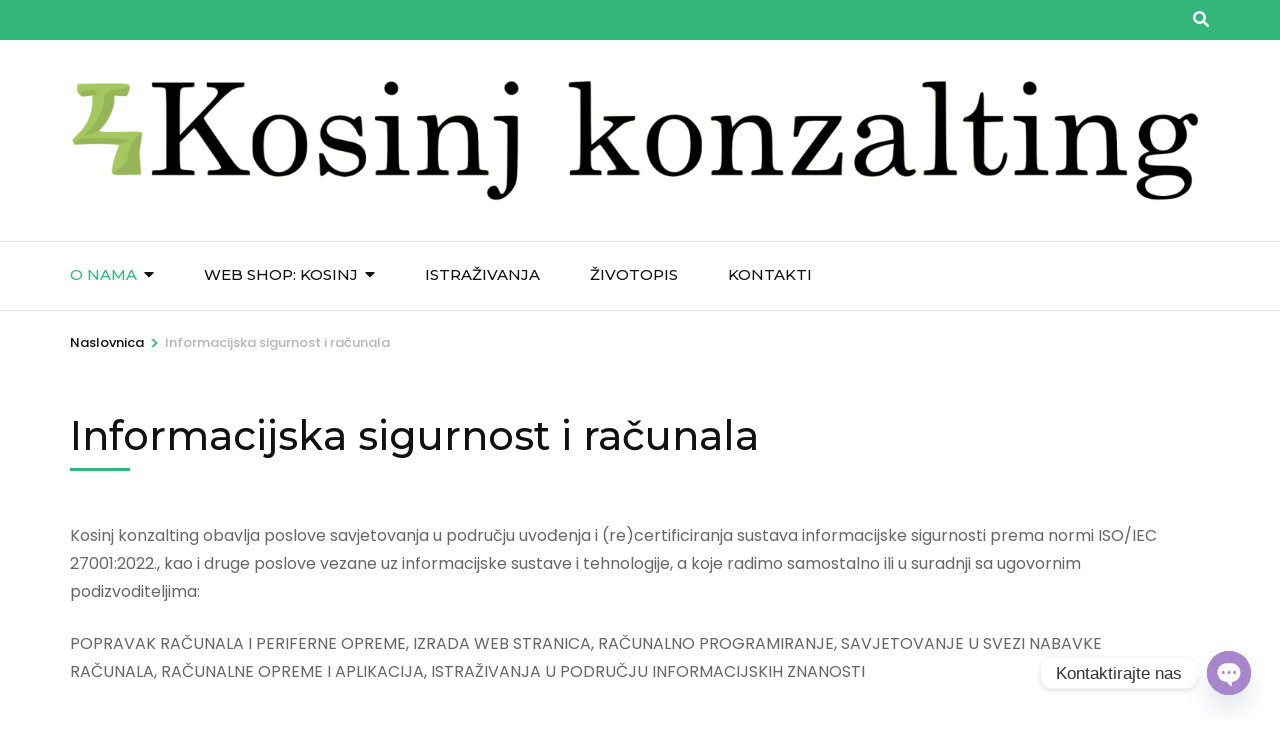

--- FILE ---
content_type: text/html; charset=UTF-8
request_url: https://kosinj-konzalting.hr/informacijska-sigurnost-i-racunala/
body_size: 10526
content:
<!DOCTYPE html><html lang="hr"><head itemscope itemtype="https://schema.org/WebSite"><meta charset="UTF-8"><meta name="viewport" content="width=device-width, initial-scale=1"><link rel="profile" href="http://gmpg.org/xfn/11"><meta name='robots' content='index, follow, max-image-preview:large, max-snippet:-1, max-video-preview:-1' /><link media="all" href="https://kosinj-konzalting.hr/wp-content/cache/autoptimize/css/autoptimize_2fc430c9e611173663c2af74d75fc7d1.css" rel="stylesheet"><title>Informacijska sigurnost i računala | vl. Ivan Mance</title><link rel="canonical" href="https://kosinj-konzalting.hr/informacijska-sigurnost-i-racunala/" /><meta property="og:locale" content="hr_HR" /><meta property="og:type" content="article" /><meta property="og:title" content="Informacijska sigurnost i računala | vl. Ivan Mance" /><meta property="og:description" content="Kosinj konzalting obavlja poslove savjetovanja u području uvođenja i (re)certificiranja sustava informacijske sigurnosti prema normi ISO/IEC 27001:2022., kao i druge poslove vezane uz informacijske sustave i tehnologije, a koje radimo samostalno ili u suradnji sa ugovornim podizvoditeljima: POPRAVAK RAČUNALA I PERIFERNE OPREME, IZRADA WEB STRANICA, &hellip;" /><meta property="og:url" content="https://kosinj-konzalting.hr/informacijska-sigurnost-i-racunala/" /><meta property="og:site_name" content="vl. Ivan Mance" /><meta property="article:modified_time" content="2025-01-16T11:09:28+00:00" /><meta name="twitter:card" content="summary_large_image" /><meta name="twitter:label1" content="Procijenjeno vrijeme čitanja" /><meta name="twitter:data1" content="1 minuta" /> <script type="application/ld+json" class="yoast-schema-graph">{"@context":"https://schema.org","@graph":[{"@type":"WebPage","@id":"https://kosinj-konzalting.hr/informacijska-sigurnost-i-racunala/","url":"https://kosinj-konzalting.hr/informacijska-sigurnost-i-racunala/","name":"Informacijska sigurnost i računala | vl. Ivan Mance","isPartOf":{"@id":"https://kosinj-konzalting.hr/#website"},"datePublished":"2019-11-25T13:38:52+00:00","dateModified":"2025-01-16T11:09:28+00:00","breadcrumb":{"@id":"https://kosinj-konzalting.hr/informacijska-sigurnost-i-racunala/#breadcrumb"},"inLanguage":"hr","potentialAction":[{"@type":"ReadAction","target":["https://kosinj-konzalting.hr/informacijska-sigurnost-i-racunala/"]}]},{"@type":"BreadcrumbList","@id":"https://kosinj-konzalting.hr/informacijska-sigurnost-i-racunala/#breadcrumb","itemListElement":[{"@type":"ListItem","position":1,"name":"Početna stranica","item":"https://kosinj-konzalting.hr/"},{"@type":"ListItem","position":2,"name":"Informacijska sigurnost i računala"}]},{"@type":"WebSite","@id":"https://kosinj-konzalting.hr/#website","url":"https://kosinj-konzalting.hr/","name":"Kosinj konzalting","description":"","publisher":{"@id":"https://kosinj-konzalting.hr/#organization"},"potentialAction":[{"@type":"SearchAction","target":{"@type":"EntryPoint","urlTemplate":"https://kosinj-konzalting.hr/?s={search_term_string}"},"query-input":{"@type":"PropertyValueSpecification","valueRequired":true,"valueName":"search_term_string"}}],"inLanguage":"hr"},{"@type":"Organization","@id":"https://kosinj-konzalting.hr/#organization","name":"Kosinj konzalting","url":"https://kosinj-konzalting.hr/","logo":{"@type":"ImageObject","inLanguage":"hr","@id":"https://kosinj-konzalting.hr/#/schema/logo/image/","url":"https://kosinj-konzalting.hr/wp-content/uploads/2025/01/cropped-Mostovi-i-vijadukti-Most-u-Kosinju-27.04.2017.jpg","contentUrl":"https://kosinj-konzalting.hr/wp-content/uploads/2025/01/cropped-Mostovi-i-vijadukti-Most-u-Kosinju-27.04.2017.jpg","width":1920,"height":680,"caption":"Kosinj konzalting"},"image":{"@id":"https://kosinj-konzalting.hr/#/schema/logo/image/"}}]}</script> <link rel='dns-prefetch' href='//fonts.googleapis.com' /><link rel="alternate" type="application/rss+xml" title="vl. Ivan Mance &raquo; Kanal" href="https://kosinj-konzalting.hr/feed/" /><link rel="alternate" type="application/rss+xml" title="vl. Ivan Mance &raquo; Kanal komentara" href="https://kosinj-konzalting.hr/comments/feed/" /><link rel="alternate" title="oEmbed (JSON)" type="application/json+oembed" href="https://kosinj-konzalting.hr/wp-json/oembed/1.0/embed?url=https%3A%2F%2Fkosinj-konzalting.hr%2Finformacijska-sigurnost-i-racunala%2F" /><link rel="alternate" title="oEmbed (XML)" type="text/xml+oembed" href="https://kosinj-konzalting.hr/wp-json/oembed/1.0/embed?url=https%3A%2F%2Fkosinj-konzalting.hr%2Finformacijska-sigurnost-i-racunala%2F&#038;format=xml" /><link rel='stylesheet' id='travel-agency-google-fonts-css' href='https://fonts.googleapis.com/css?family=Poppins%3A100%2C100i%2C200%2C200i%2C300%2C300i%2C400%2C400i%2C500%2C500i%2C600%2C600i%2C700%2C700i%2C800%2C800i%2C900%2C900i%7CMontserrat%3A100%2C100i%2C200%2C200i%2C300%2C300i%2C400%2C400i%2C500%2C500i%2C600%2C600i%2C700%2C700i%2C800%2C800i%2C900%2C900i&#038;ver=6.9#038;display=fallback' type='text/css' media='all' /> <script type="text/javascript" src="https://kosinj-konzalting.hr/wp-includes/js/jquery/jquery.min.js?ver=3.7.1" id="jquery-core-js"></script> <link rel="https://api.w.org/" href="https://kosinj-konzalting.hr/wp-json/" /><link rel="alternate" title="JSON" type="application/json" href="https://kosinj-konzalting.hr/wp-json/wp/v2/pages/68" /><link rel="EditURI" type="application/rsd+xml" title="RSD" href="https://kosinj-konzalting.hr/xmlrpc.php?rsd" /><meta name="generator" content=" 6.9" /><link rel='shortlink' href='https://kosinj-konzalting.hr/?p=68' /><link rel="icon" href="https://kosinj-konzalting.hr/wp-content/uploads/2022/10/cropped-Logo-scaled-1-32x32.jpg" sizes="32x32" /><link rel="icon" href="https://kosinj-konzalting.hr/wp-content/uploads/2022/10/cropped-Logo-scaled-1-192x192.jpg" sizes="192x192" /><link rel="apple-touch-icon" href="https://kosinj-konzalting.hr/wp-content/uploads/2022/10/cropped-Logo-scaled-1-180x180.jpg" /><meta name="msapplication-TileImage" content="https://kosinj-konzalting.hr/wp-content/uploads/2022/10/cropped-Logo-scaled-1-270x270.jpg" /></head><body class="wp-singular page-template-default page page-id-68 wp-custom-logo wp-theme-travel-agency full-width rightsidebar" itemscope itemtype="https://schema.org/WebPage"><div id="page" class="site"> <a class="skip-link screen-reader-text" href="#acc-content">Preskoči na sadržaj (Pritisni Enter)
Preskoči na sadržaj (Pritisnite Enter)</a><header id="masthead" class="site-header" itemscope itemtype="https://schema.org/WPHeader"><div class="header-holder"><div class="header-t"><div class="container"><div class="tools"><div class="form-section"> <button id="btn-search" class="search-btn" data-toggle-target=".header-search-modal" data-toggle-body-class="showing-search-modal" aria-expanded="false" data-set-focus=".header-search-modal .search-field"> <span class="fa fa-search"></span> </button><div class="form-holder search header-searh-wrap header-search-modal cover-modal" data-modal-target-string=".header-search-modal"><div><form role="search" method="get" class="search-form" action="https://kosinj-konzalting.hr/"> <label> <span class="screen-reader-text">Pretraži:</span> <input type="search" class="search-field" placeholder="Pretraži &hellip;" value="" name="s" /> </label> <input type="submit" class="search-submit" value="Pretraži" /></form> <button class="btn-form-close" data-toggle-target=".header-search-modal" data-toggle-body-class="showing-search-modal" aria-expanded="false" data-set-focus=".header-search-modal"> </button></div></div></div></div></div></div><div class="header-b"><div class="container"><div class="site-branding" itemscope itemtype="https://schema.org/Organization"> <a href="https://kosinj-konzalting.hr/" class="custom-logo-link" rel="home"><img width="2007" height="216" src="https://kosinj-konzalting.hr/wp-content/uploads/2025/01/Kosinj-konzalting.png" class="custom-logo" alt="vl. Ivan Mance" decoding="async" fetchpriority="high" srcset="https://kosinj-konzalting.hr/wp-content/uploads/2025/01/Kosinj-konzalting.png 2007w, https://kosinj-konzalting.hr/wp-content/uploads/2025/01/Kosinj-konzalting-300x32.png 300w, https://kosinj-konzalting.hr/wp-content/uploads/2025/01/Kosinj-konzalting-1024x110.png 1024w, https://kosinj-konzalting.hr/wp-content/uploads/2025/01/Kosinj-konzalting-768x83.png 768w, https://kosinj-konzalting.hr/wp-content/uploads/2025/01/Kosinj-konzalting-1536x165.png 1536w, https://kosinj-konzalting.hr/wp-content/uploads/2025/01/Kosinj-konzalting-558x60.png 558w" sizes="(max-width: 2007px) 100vw, 2007px" /></a><div class="text-logo"><p class="site-title" itemprop="name"><a href="https://kosinj-konzalting.hr/" rel="home" itemprop="url">vl. Ivan Mance</a></p></div></div></div></div></div><div class="nav-holder"><div class="container"> <a href="https://kosinj-konzalting.hr/" class="home-link"><i class="fa fa-home"></i></a><div class="mobile-menu-wrapper"> <button id="primary-toggle-button" data-toggle-target=".main-menu-modal" data-toggle-body-class="showing-main-menu-modal" aria-expanded="false" data-set-focus=".close-main-nav-toggle">IZBORNIK<i class="fa fa-bars"></i></button><nav id="mobile-site-navigation" class="main-navigation mobile-navigation"><div class="primary-menu-list main-menu-modal cover-modal" data-modal-target-string=".main-menu-modal"> <button class="close close-main-nav-toggle" data-toggle-target=".main-menu-modal" data-toggle-body-class="showing-main-menu-modal" aria-expanded="false" data-set-focus=".main-menu-modal"> zatvoriti <i class="fas fa-times"></i> </button><div class="mobile-menu" aria-label="Mobilni"><div class="menu-glavni-izbornik-container"><ul id="mobile-primary-menu" class="nav-menu main-menu-modal"><li id="menu-item-16660" class="menu-item menu-item-type-post_type menu-item-object-page current-menu-ancestor current-menu-parent current_page_parent current_page_ancestor menu-item-has-children menu-item-16660"><a href="https://kosinj-konzalting.hr/o-nama/">O nama</a><ul class="sub-menu"><li id="menu-item-16663" class="menu-item menu-item-type-post_type menu-item-object-page menu-item-16663"><a href="https://kosinj-konzalting.hr/nakladnistvo/">Nakladništvo</a></li><li id="menu-item-16664" class="menu-item menu-item-type-post_type menu-item-object-page menu-item-16664"><a href="https://kosinj-konzalting.hr/integralna-sigurnost/">Integralna sigurnost</a></li><li id="menu-item-16665" class="menu-item menu-item-type-post_type menu-item-object-page current-menu-item page_item page-item-68 current_page_item menu-item-16665"><a href="https://kosinj-konzalting.hr/informacijska-sigurnost-i-racunala/" aria-current="page">Informacijska sigurnost i računala</a></li><li id="menu-item-16666" class="menu-item menu-item-type-post_type menu-item-object-page menu-item-16666"><a href="https://kosinj-konzalting.hr/savjetovanje-u-poslovanju/">Savjetovanje u poslovanju i upravljanju</a></li><li id="menu-item-16907" class="menu-item menu-item-type-post_type menu-item-object-page menu-item-16907"><a href="https://kosinj-konzalting.hr/impresum/">Impresum</a></li></ul></li><li id="menu-item-16661" class="menu-item menu-item-type-post_type menu-item-object-page menu-item-has-children menu-item-16661"><a href="https://kosinj-konzalting.hr/web-shop/">Web shop: Kosinj</a><ul class="sub-menu"><li id="menu-item-16789" class="menu-item menu-item-type-taxonomy menu-item-object-category menu-item-16789"><a href="https://kosinj-konzalting.hr/category/knjige/">Knjige</a></li><li id="menu-item-16839" class="menu-item menu-item-type-taxonomy menu-item-object-category menu-item-16839"><a href="https://kosinj-konzalting.hr/category/odjeca/">Odjeća</a></li><li id="menu-item-16790" class="menu-item menu-item-type-taxonomy menu-item-object-category menu-item-16790"><a href="https://kosinj-konzalting.hr/category/suveniri/">Suveniri</a></li></ul></li><li id="menu-item-16862" class="menu-item menu-item-type-post_type menu-item-object-page menu-item-16862"><a href="https://kosinj-konzalting.hr/istrazivanja/">Istraživanja</a></li><li id="menu-item-16797" class="menu-item menu-item-type-post_type menu-item-object-page menu-item-16797"><a href="https://kosinj-konzalting.hr/zivotopis/">Životopis</a></li><li id="menu-item-16662" class="menu-item menu-item-type-post_type menu-item-object-page menu-item-16662"><a href="https://kosinj-konzalting.hr/kontakti/">Kontakti</a></li></ul></div></div></div></nav></div><nav id="site-navigation" class="main-navigation" itemscope itemtype="https://schema.org/SiteNavigationElement"><div class="menu-glavni-izbornik-container"><ul id="primary-menu" class="menu"><li class="menu-item menu-item-type-post_type menu-item-object-page current-menu-ancestor current-menu-parent current_page_parent current_page_ancestor menu-item-has-children menu-item-16660"><a href="https://kosinj-konzalting.hr/o-nama/">O nama</a><ul class="sub-menu"><li class="menu-item menu-item-type-post_type menu-item-object-page menu-item-16663"><a href="https://kosinj-konzalting.hr/nakladnistvo/">Nakladništvo</a></li><li class="menu-item menu-item-type-post_type menu-item-object-page menu-item-16664"><a href="https://kosinj-konzalting.hr/integralna-sigurnost/">Integralna sigurnost</a></li><li class="menu-item menu-item-type-post_type menu-item-object-page current-menu-item page_item page-item-68 current_page_item menu-item-16665"><a href="https://kosinj-konzalting.hr/informacijska-sigurnost-i-racunala/" aria-current="page">Informacijska sigurnost i računala</a></li><li class="menu-item menu-item-type-post_type menu-item-object-page menu-item-16666"><a href="https://kosinj-konzalting.hr/savjetovanje-u-poslovanju/">Savjetovanje u poslovanju i upravljanju</a></li><li class="menu-item menu-item-type-post_type menu-item-object-page menu-item-16907"><a href="https://kosinj-konzalting.hr/impresum/">Impresum</a></li></ul></li><li class="menu-item menu-item-type-post_type menu-item-object-page menu-item-has-children menu-item-16661"><a href="https://kosinj-konzalting.hr/web-shop/">Web shop: Kosinj</a><ul class="sub-menu"><li class="menu-item menu-item-type-taxonomy menu-item-object-category menu-item-16789"><a href="https://kosinj-konzalting.hr/category/knjige/">Knjige</a></li><li class="menu-item menu-item-type-taxonomy menu-item-object-category menu-item-16839"><a href="https://kosinj-konzalting.hr/category/odjeca/">Odjeća</a></li><li class="menu-item menu-item-type-taxonomy menu-item-object-category menu-item-16790"><a href="https://kosinj-konzalting.hr/category/suveniri/">Suveniri</a></li></ul></li><li class="menu-item menu-item-type-post_type menu-item-object-page menu-item-16862"><a href="https://kosinj-konzalting.hr/istrazivanja/">Istraživanja</a></li><li class="menu-item menu-item-type-post_type menu-item-object-page menu-item-16797"><a href="https://kosinj-konzalting.hr/zivotopis/">Životopis</a></li><li class="menu-item menu-item-type-post_type menu-item-object-page menu-item-16662"><a href="https://kosinj-konzalting.hr/kontakti/">Kontakti</a></li></ul></div></nav></div></div></header><div class="top-bar"><div class="container"><div id="crumbs" itemscope itemtype="https://schema.org/BreadcrumbList"><span itemprop="itemListElement" itemscope itemtype="https://schema.org/ListItem"><a itemprop="item" href="https://kosinj-konzalting.hr"><span itemprop="name">Naslovnica</span></a><meta itemprop="position" content="1" /><span class="separator">&gt;</span></span><span class="current" itemprop="itemListElement" itemscope itemtype="https://schema.org/ListItem"><a itemprop="item" href="https://kosinj-konzalting.hr/informacijska-sigurnost-i-racunala/"><span itemprop="name">Informacijska sigurnost i računala</span></a><meta itemprop="position" content="2" /></span></div></div></div><div id="acc-content"><div id="content" class="site-content"><div class="container"><header class="page-header"><h1 class="page-title">Informacijska sigurnost i računala</h1></header><div class="row"><div id="primary" class="content-area"><main id="main" class="site-main"><article id="post-68" class="post-68 page type-page status-publish hentry"><div class="text-holder"><div class="entry-content" itemprop="text"><p>Kosinj konzalting obavlja poslove savjetovanja u području uvođenja i (re)certificiranja sustava informacijske sigurnosti prema normi ISO/IEC 27001:2022., kao i druge poslove vezane uz informacijske sustave i tehnologije, a koje radimo samostalno ili u suradnji sa ugovornim podizvoditeljima:</p><p>POPRAVAK RAČUNALA I PERIFERNE OPREME, IZRADA WEB STRANICA, RAČUNALNO PROGRAMIRANJE, SAVJETOVANJE U SVEZI NABAVKE RAČUNALA, RAČUNALNE OPREME I APLIKACIJA, ISTRAŽIVANJA U PODRUČJU INFORMACIJSKIH ZNANOSTI</p></div><footer class="entry-footer"><div class="meta-holder"><div class="meta-info"></div></div></footer></div></article></main></div></div></div></div></div><footer id="colophon" class="site-footer" itemscope itemtype="https://schema.org/WPFooter"><div class="container"><div class="footer-t"><div class="row"><div class="column"><section id="categories-6" class="widget widget_categories"><h2 class="widget-title">Web shop: Kosinj konzalting</h2><ul><li class="cat-item cat-item-12"><a href="https://kosinj-konzalting.hr/category/knjige/">Knjige</a> (5)</li><li class="cat-item cat-item-17"><a href="https://kosinj-konzalting.hr/category/odjeca/">Odjeća</a> (1)</li><li class="cat-item cat-item-15"><a href="https://kosinj-konzalting.hr/category/suveniri/">Suveniri</a> (3)</li></ul></section></div></div></div><div class="footer-b"><div class="site-info"> <span class="copyright">Copyright © 2025 | Kosinj konzalting </span> |  od<a href="" rel="nofollow" target="_blank">Rara </a> <a href="https://wordpress.org/" target="_blank"></a> .</div><nav class="footer-navigation"></nav></div></div></footer></div> <script type="speculationrules">{"prefetch":[{"source":"document","where":{"and":[{"href_matches":"/*"},{"not":{"href_matches":["/wp-*.php","/wp-admin/*","/wp-content/uploads/*","/wp-content/*","/wp-content/plugins/*","/wp-content/themes/travel-agency/*","/*\\?(.+)"]}},{"not":{"selector_matches":"a[rel~=\"nofollow\"]"}},{"not":{"selector_matches":".no-prefetch, .no-prefetch a"}}]},"eagerness":"conservative"}]}</script> <script type="text/javascript" src="https://kosinj-konzalting.hr/wp-includes/js/dist/hooks.min.js?ver=dd5603f07f9220ed27f1" id="wp-hooks-js"></script> <script type="text/javascript" src="https://kosinj-konzalting.hr/wp-includes/js/dist/i18n.min.js?ver=c26c3dc7bed366793375" id="wp-i18n-js"></script> <script type="text/javascript" id="wp-i18n-js-after">wp.i18n.setLocaleData( { 'text direction\u0004ltr': [ 'ltr' ] } );
//# sourceURL=wp-i18n-js-after</script> <script type="text/javascript" id="contact-form-7-js-translations">( function( domain, translations ) {
	var localeData = translations.locale_data[ domain ] || translations.locale_data.messages;
	localeData[""].domain = domain;
	wp.i18n.setLocaleData( localeData, domain );
} )( "contact-form-7", {"translation-revision-date":"2025-11-30 11:46:17+0000","generator":"GlotPress\/4.0.3","domain":"messages","locale_data":{"messages":{"":{"domain":"messages","plural-forms":"nplurals=3; plural=(n % 10 == 1 && n % 100 != 11) ? 0 : ((n % 10 >= 2 && n % 10 <= 4 && (n % 100 < 12 || n % 100 > 14)) ? 1 : 2);","lang":"hr"},"This contact form is placed in the wrong place.":["Ovaj obrazac za kontaktiranje postavljen je na krivo mjesto."],"Error:":["Gre\u0161ka:"]}},"comment":{"reference":"includes\/js\/index.js"}} );
//# sourceURL=contact-form-7-js-translations</script> <script type="text/javascript" id="contact-form-7-js-before">var wpcf7 = {
    "api": {
        "root": "https:\/\/kosinj-konzalting.hr\/wp-json\/",
        "namespace": "contact-form-7\/v1"
    }
};
//# sourceURL=contact-form-7-js-before</script> <script type="text/javascript" id="chaty-front-end-js-extra">var chaty_settings = {"ajax_url":"https://kosinj-konzalting.hr/wp-admin/admin-ajax.php","analytics":"0","capture_analytics":"0","token":"80711e2fed","chaty_widgets":[{"id":0,"identifier":0,"settings":{"cta_type":"simple-view","cta_body":"","cta_head":"","cta_head_bg_color":"","cta_head_text_color":"","show_close_button":1,"position":"right","custom_position":1,"bottom_spacing":"25","side_spacing":"25","icon_view":"vertical","default_state":"click","cta_text":"Kontaktirajte nas","cta_text_color":"#333333","cta_bg_color":"#ffffff","show_cta":"first_click","is_pending_mesg_enabled":"off","pending_mesg_count":"1","pending_mesg_count_color":"#ffffff","pending_mesg_count_bgcolor":"#dd0000","widget_icon":"chat-bubble","widget_icon_url":"","font_family":"-apple-system,BlinkMacSystemFont,Segoe UI,Roboto,Oxygen-Sans,Ubuntu,Cantarell,Helvetica Neue,sans-serif","widget_size":"44","custom_widget_size":"44","is_google_analytics_enabled":0,"close_text":"Sakriti","widget_color":"#A886CD","widget_icon_color":"#ffffff","widget_rgb_color":"168,134,205","has_custom_css":0,"custom_css":"","widget_token":"2662713c28","widget_index":"","attention_effect":""},"triggers":{"has_time_delay":1,"time_delay":"0","exit_intent":0,"has_display_after_page_scroll":0,"display_after_page_scroll":"0","auto_hide_widget":0,"hide_after":0,"show_on_pages_rules":[],"time_diff":0,"has_date_scheduling_rules":0,"date_scheduling_rules":{"start_date_time":"","end_date_time":""},"date_scheduling_rules_timezone":0,"day_hours_scheduling_rules_timezone":0,"has_day_hours_scheduling_rules":[],"day_hours_scheduling_rules":[],"day_time_diff":0,"show_on_direct_visit":0,"show_on_referrer_social_network":0,"show_on_referrer_search_engines":0,"show_on_referrer_google_ads":0,"show_on_referrer_urls":[],"has_show_on_specific_referrer_urls":0,"has_traffic_source":0,"has_countries":0,"countries":[],"has_target_rules":0},"channels":[{"channel":"Email","value":"kosinj@gmail.com","hover_text":"E-po\u0161ta","chatway_position":"","svg_icon":"\u003Csvg width=\"39\" height=\"39\" viewBox=\"0 0 39 39\" fill=\"none\" xmlns=\"http://www.w3.org/2000/svg\"\u003E\u003Ccircle class=\"color-element\" cx=\"19.4395\" cy=\"19.4395\" r=\"19.4395\" fill=\"#FF485F\"/\u003E\u003Cpath d=\"M20.5379 14.2557H1.36919C0.547677 14.2557 0 13.7373 0 12.9597V1.29597C0 0.518387 0.547677 0 1.36919 0H20.5379C21.3594 0 21.9071 0.518387 21.9071 1.29597V12.9597C21.9071 13.7373 21.3594 14.2557 20.5379 14.2557ZM20.5379 12.9597V13.6077V12.9597ZM1.36919 1.29597V12.9597H20.5379V1.29597H1.36919Z\" transform=\"translate(8.48619 12.3117)\" fill=\"white\"/\u003E\u003Cpath d=\"M10.9659 8.43548C10.829 8.43548 10.692 8.43548 10.5551 8.30588L0.286184 1.17806C0.012346 0.918864 -0.124573 0.530073 0.149265 0.270879C0.423104 0.0116857 0.833862 -0.117911 1.1077 0.141283L10.9659 7.00991L20.8241 0.141283C21.0979 -0.117911 21.5087 0.0116857 21.7825 0.270879C22.0563 0.530073 21.9194 0.918864 21.6456 1.17806L11.3766 8.30588C11.2397 8.43548 11.1028 8.43548 10.9659 8.43548Z\" transform=\"translate(8.47443 12.9478)\" fill=\"white\"/\u003E\u003Cpath d=\"M9.0906 7.13951C8.95368 7.13951 8.81676 7.13951 8.67984 7.00991L0.327768 1.17806C-0.0829894 0.918864 -0.0829899 0.530073 0.190849 0.270879C0.327768 0.0116855 0.738525 -0.117911 1.14928 0.141282L9.50136 5.97314C9.7752 6.23233 9.91212 6.62112 9.63828 6.88032C9.50136 7.00991 9.36444 7.13951 9.0906 7.13951Z\" transform=\"translate(20.6183 18.7799)\" fill=\"white\"/\u003E\u003Cpath d=\"M0.696942 7.13951C0.423104 7.13951 0.286185 7.00991 0.149265 6.88032C-0.124573 6.62112 0.012346 6.23233 0.286185 5.97314L8.63826 0.141282C9.04902 -0.117911 9.45977 0.0116855 9.59669 0.270879C9.87053 0.530073 9.73361 0.918864 9.45977 1.17806L1.1077 7.00991C0.970781 7.13951 0.833862 7.13951 0.696942 7.13951Z\" transform=\"translate(8.47443 18.7799)\" fill=\"white\"/\u003E\u003C/svg\u003E","is_desktop":1,"is_mobile":0,"icon_color":"#FF485F","icon_rgb_color":"255,72,95","channel_type":"Email","custom_image_url":"","order":"","pre_set_message":"","is_use_web_version":"1","is_open_new_tab":"1","is_default_open":"0","has_welcome_message":"0","emoji_picker":"1","input_placeholder":"Write your message...","chat_welcome_message":"","wp_popup_headline":"","wp_popup_nickname":"","wp_popup_profile":"","wp_popup_head_bg_color":"#4AA485","qr_code_image_url":"","mail_subject":"","channel_account_type":"personal","contact_form_settings":[],"contact_fields":[],"url":"mailto:kosinj@gmail.com","mobile_target":"","desktop_target":"","target":"","is_agent":0,"agent_data":[],"header_text":"","header_sub_text":"","header_bg_color":"","header_text_color":"","widget_token":"2662713c28","widget_index":"","click_event":"","viber_url":""},{"channel":"Phone","value":"+385955388327","hover_text":"Poziv","chatway_position":"","svg_icon":"\u003Csvg width=\"39\" height=\"39\" viewBox=\"0 0 39 39\" fill=\"none\" xmlns=\"http://www.w3.org/2000/svg\"\u003E\u003Ccircle class=\"color-element\" cx=\"19.4395\" cy=\"19.4395\" r=\"19.4395\" fill=\"#03E78B\"/\u003E\u003Cpath d=\"M19.3929 14.9176C17.752 14.7684 16.2602 14.3209 14.7684 13.7242C14.0226 13.4259 13.1275 13.7242 12.8292 14.4701L11.7849 16.2602C8.65222 14.6193 6.11623 11.9341 4.47529 8.95057L6.41458 7.90634C7.16046 7.60799 7.45881 6.71293 7.16046 5.96705C6.56375 4.47529 6.11623 2.83435 5.96705 1.34259C5.96705 0.596704 5.22117 0 4.47529 0H0.745882C0.298353 0 5.69062e-07 0.298352 5.69062e-07 0.745881C5.69062e-07 3.72941 0.596704 6.71293 1.93929 9.3981C3.87858 13.575 7.30964 16.8569 11.3374 18.7962C14.0226 20.1388 17.0061 20.7355 19.9896 20.7355C20.4371 20.7355 20.7355 20.4371 20.7355 19.9896V16.4094C20.7355 15.5143 20.1388 14.9176 19.3929 14.9176Z\" transform=\"translate(9.07179 9.07178)\" fill=\"white\"/\u003E\u003C/svg\u003E","is_desktop":0,"is_mobile":1,"icon_color":"#03E78B","icon_rgb_color":"3,231,139","channel_type":"Phone","custom_image_url":"","order":"","pre_set_message":"","is_use_web_version":"1","is_open_new_tab":"1","is_default_open":"0","has_welcome_message":"0","emoji_picker":"1","input_placeholder":"Write your message...","chat_welcome_message":"","wp_popup_headline":"","wp_popup_nickname":"","wp_popup_profile":"","wp_popup_head_bg_color":"#4AA485","qr_code_image_url":"","mail_subject":"","channel_account_type":"personal","contact_form_settings":[],"contact_fields":[],"url":"tel:+385955388327","mobile_target":"","desktop_target":"","target":"","is_agent":0,"agent_data":[],"header_text":"","header_sub_text":"","header_bg_color":"","header_text_color":"","widget_token":"2662713c28","widget_index":"","click_event":"","viber_url":""},{"channel":"Whatsapp","value":"385955388327","hover_text":"WhatsApp","chatway_position":"","svg_icon":"\u003Csvg width=\"39\" height=\"39\" viewBox=\"0 0 39 39\" fill=\"none\" xmlns=\"http://www.w3.org/2000/svg\"\u003E\u003Ccircle class=\"color-element\" cx=\"19.4395\" cy=\"19.4395\" r=\"19.4395\" fill=\"#49E670\"/\u003E\u003Cpath d=\"M12.9821 10.1115C12.7029 10.7767 11.5862 11.442 10.7486 11.575C10.1902 11.7081 9.35269 11.8411 6.84003 10.7767C3.48981 9.44628 1.39593 6.25317 1.25634 6.12012C1.11674 5.85403 2.13001e-06 4.39053 2.13001e-06 2.92702C2.13001e-06 1.46351 0.83755 0.665231 1.11673 0.399139C1.39592 0.133046 1.8147 1.01506e-06 2.23348 1.01506e-06C2.37307 1.01506e-06 2.51267 1.01506e-06 2.65226 1.01506e-06C2.93144 1.01506e-06 3.21063 -2.02219e-06 3.35022 0.532183C3.62941 1.19741 4.32736 2.66092 4.32736 2.79397C4.46696 2.92702 4.46696 3.19311 4.32736 3.32616C4.18777 3.59225 4.18777 3.59224 3.90858 3.85834C3.76899 3.99138 3.6294 4.12443 3.48981 4.39052C3.35022 4.52357 3.21063 4.78966 3.35022 5.05576C3.48981 5.32185 4.18777 6.38622 5.16491 7.18449C6.42125 8.24886 7.39839 8.51496 7.81717 8.78105C8.09636 8.91409 8.37554 8.9141 8.65472 8.648C8.93391 8.38191 9.21309 7.98277 9.49228 7.58363C9.77146 7.31754 10.0507 7.1845 10.3298 7.31754C10.609 7.45059 12.2841 8.11582 12.5633 8.38191C12.8425 8.51496 13.1217 8.648 13.1217 8.78105C13.1217 8.78105 13.1217 9.44628 12.9821 10.1115Z\" transform=\"translate(12.9597 12.9597)\" fill=\"#FAFAFA\"/\u003E\u003Cpath d=\"M0.196998 23.295L0.131434 23.4862L0.323216 23.4223L5.52771 21.6875C7.4273 22.8471 9.47325 23.4274 11.6637 23.4274C18.134 23.4274 23.4274 18.134 23.4274 11.6637C23.4274 5.19344 18.134 -0.1 11.6637 -0.1C5.19344 -0.1 -0.1 5.19344 -0.1 11.6637C-0.1 13.9996 0.624492 16.3352 1.93021 18.2398L0.196998 23.295ZM5.87658 19.8847L5.84025 19.8665L5.80154 19.8788L2.78138 20.8398L3.73978 17.9646L3.75932 17.906L3.71562 17.8623L3.43104 17.5777C2.27704 15.8437 1.55796 13.8245 1.55796 11.6637C1.55796 6.03288 6.03288 1.55796 11.6637 1.55796C17.2945 1.55796 21.7695 6.03288 21.7695 11.6637C21.7695 17.2945 17.2945 21.7695 11.6637 21.7695C9.64222 21.7695 7.76778 21.1921 6.18227 20.039L6.17557 20.0342L6.16817 20.0305L5.87658 19.8847Z\" transform=\"translate(7.7758 7.77582)\" fill=\"white\" stroke=\"white\" stroke-width=\"0.2\"/\u003E\u003C/svg\u003E","is_desktop":1,"is_mobile":1,"icon_color":"#49E670","icon_rgb_color":"73,230,112","channel_type":"Whatsapp","custom_image_url":"","order":"","pre_set_message":"","is_use_web_version":"1","is_open_new_tab":"1","is_default_open":"0","has_welcome_message":"0","emoji_picker":"1","input_placeholder":"Write your message...","chat_welcome_message":"\u003Cp\u003EHow can I help you? :)\u003C/p\u003E","wp_popup_headline":"Let&#039;s chat on WhatsApp","wp_popup_nickname":"","wp_popup_profile":"","wp_popup_head_bg_color":"#4AA485","qr_code_image_url":"","mail_subject":"","channel_account_type":"personal","contact_form_settings":[],"contact_fields":[],"url":"https://web.whatsapp.com/send?phone=385955388327","mobile_target":"","desktop_target":"_blank","target":"_blank","is_agent":0,"agent_data":[],"header_text":"","header_sub_text":"","header_bg_color":"","header_text_color":"","widget_token":"2662713c28","widget_index":"","click_event":"","viber_url":""},{"channel":"SMS","value":"+385955388327","hover_text":"SMS","chatway_position":"","svg_icon":"\u003Csvg width=\"39\" height=\"39\" viewBox=\"0 0 39 39\" fill=\"none\" xmlns=\"http://www.w3.org/2000/svg\"\u003E\u003Ccircle class=\"color-element\" cx=\"19.4395\" cy=\"19.4395\" r=\"19.4395\" fill=\"#FF549C\"/\u003E\u003Cpath fill-rule=\"evenodd\" clip-rule=\"evenodd\" d=\"M2.60298 0H16.9194C18.351 0 19.5224 1.19321 19.5224 2.65158V14.5838C19.5224 16.0421 18.351 17.2354 16.9194 17.2354H7.4185L3.64418 20.4173C3.51402 20.5499 3.38388 20.5499 3.25372 20.5499H2.99344C2.73314 20.4173 2.60298 20.1521 2.60298 19.887V17.2354C1.17134 17.2354 0 16.0421 0 14.5838V2.65158C0 1.19321 1.17134 0 2.60298 0ZM2.60316 11.2696C2.60316 11.6673 2.86346 11.9325 3.25391 11.9325H4.5554C5.5966 11.9325 6.50764 11.0044 6.50764 9.94376C6.50764 8.88312 5.5966 7.95505 4.5554 7.95505C4.16496 7.95505 3.90465 7.68991 3.90465 7.29218C3.90465 6.89441 4.16496 6.62927 4.5554 6.62927H5.85689C6.24733 6.62927 6.50764 6.36411 6.50764 5.96637C6.50764 5.56863 6.24733 5.30347 5.85689 5.30347H4.5554C3.51421 5.30347 2.60316 6.23154 2.60316 7.29218C2.60316 8.35281 3.51421 9.28085 4.5554 9.28085C4.94585 9.28085 5.20613 9.54602 5.20613 9.94376C5.20613 10.3415 4.94585 10.6067 4.5554 10.6067H3.25391C2.86346 10.6067 2.60316 10.8718 2.60316 11.2696ZM14.9678 11.9325H13.6664C13.2759 11.9325 13.0156 11.6673 13.0156 11.2696C13.0156 10.8718 13.2759 10.6067 13.6664 10.6067H14.9678C15.3583 10.6067 15.6186 10.3415 15.6186 9.94376C15.6186 9.54602 15.3583 9.28085 14.9678 9.28085C13.9267 9.28085 13.0156 8.35281 13.0156 7.29218C13.0156 6.23154 13.9267 5.30347 14.9678 5.30347H16.2693C16.6598 5.30347 16.9201 5.56863 16.9201 5.96637C16.9201 6.36411 16.6598 6.62927 16.2693 6.62927H14.9678C14.5774 6.62927 14.3171 6.89441 14.3171 7.29218C14.3171 7.68991 14.5774 7.95505 14.9678 7.95505C16.009 7.95505 16.9201 8.88312 16.9201 9.94376C16.9201 11.0044 16.009 11.9325 14.9678 11.9325ZM10.4126 11.2697C10.4126 11.6674 10.6729 11.9326 11.0633 11.9326C11.4538 11.9326 11.7141 11.6674 11.8442 11.2697V5.96649C11.8442 5.70135 11.5839 5.43619 11.3236 5.30362C10.9332 5.30362 10.6729 5.43619 10.5427 5.70135L9.76186 7.15973L8.98094 5.70135C8.85081 5.43619 8.46034 5.17102 8.20006 5.30362C7.93977 5.43619 7.67946 5.70135 7.67946 5.96649V11.2697C7.67946 11.6674 7.93977 11.9326 8.33022 11.9326C8.72066 11.9326 8.98094 11.6674 8.98094 11.2697V8.75067L9.1111 8.88327C9.37138 9.28101 10.0221 9.28101 10.2825 8.88327L10.4126 8.75067V11.2697Z\" transform=\"translate(9.67801 10.4601)\" fill=\"white\"/\u003E\u003C/svg\u003E","is_desktop":0,"is_mobile":1,"icon_color":"#FF549C","icon_rgb_color":"255,84,156","channel_type":"SMS","custom_image_url":"","order":"","pre_set_message":"","is_use_web_version":"1","is_open_new_tab":"1","is_default_open":"0","has_welcome_message":"0","emoji_picker":"1","input_placeholder":"Write your message...","chat_welcome_message":"","wp_popup_headline":"","wp_popup_nickname":"","wp_popup_profile":"","wp_popup_head_bg_color":"#4AA485","qr_code_image_url":"","mail_subject":"","channel_account_type":"personal","contact_form_settings":[],"contact_fields":[],"url":"sms:+385955388327","mobile_target":"","desktop_target":"","target":"","is_agent":0,"agent_data":[],"header_text":"","header_sub_text":"","header_bg_color":"","header_text_color":"","widget_token":"2662713c28","widget_index":"","click_event":"","viber_url":""}]}],"data_analytics_settings":"off","lang":{"whatsapp_label":"WhatsApp Message","hide_whatsapp_form":"Hide WhatsApp Form","emoji_picker":"Show Emojis"},"has_chatway":""};
//# sourceURL=chaty-front-end-js-extra</script> <script type="text/javascript" src="https://www.google.com/recaptcha/api.js?render=6Lfau7cqAAAAAJ_t3B0nFKiqMMckLPWYKETIhDBf&amp;ver=3.0" id="google-recaptcha-js"></script> <script type="text/javascript" src="https://kosinj-konzalting.hr/wp-includes/js/dist/vendor/wp-polyfill.min.js?ver=3.15.0" id="wp-polyfill-js"></script> <script type="text/javascript" id="wpcf7-recaptcha-js-before">var wpcf7_recaptcha = {
    "sitekey": "6Lfau7cqAAAAAJ_t3B0nFKiqMMckLPWYKETIhDBf",
    "actions": {
        "homepage": "homepage",
        "contactform": "contactform"
    }
};
//# sourceURL=wpcf7-recaptcha-js-before</script> <script id="wp-emoji-settings" type="application/json">{"baseUrl":"https://s.w.org/images/core/emoji/17.0.2/72x72/","ext":".png","svgUrl":"https://s.w.org/images/core/emoji/17.0.2/svg/","svgExt":".svg","source":{"concatemoji":"https://kosinj-konzalting.hr/wp-includes/js/wp-emoji-release.min.js?ver=6.9"}}</script> <script type="module">/*! This file is auto-generated */
const a=JSON.parse(document.getElementById("wp-emoji-settings").textContent),o=(window._wpemojiSettings=a,"wpEmojiSettingsSupports"),s=["flag","emoji"];function i(e){try{var t={supportTests:e,timestamp:(new Date).valueOf()};sessionStorage.setItem(o,JSON.stringify(t))}catch(e){}}function c(e,t,n){e.clearRect(0,0,e.canvas.width,e.canvas.height),e.fillText(t,0,0);t=new Uint32Array(e.getImageData(0,0,e.canvas.width,e.canvas.height).data);e.clearRect(0,0,e.canvas.width,e.canvas.height),e.fillText(n,0,0);const a=new Uint32Array(e.getImageData(0,0,e.canvas.width,e.canvas.height).data);return t.every((e,t)=>e===a[t])}function p(e,t){e.clearRect(0,0,e.canvas.width,e.canvas.height),e.fillText(t,0,0);var n=e.getImageData(16,16,1,1);for(let e=0;e<n.data.length;e++)if(0!==n.data[e])return!1;return!0}function u(e,t,n,a){switch(t){case"flag":return n(e,"\ud83c\udff3\ufe0f\u200d\u26a7\ufe0f","\ud83c\udff3\ufe0f\u200b\u26a7\ufe0f")?!1:!n(e,"\ud83c\udde8\ud83c\uddf6","\ud83c\udde8\u200b\ud83c\uddf6")&&!n(e,"\ud83c\udff4\udb40\udc67\udb40\udc62\udb40\udc65\udb40\udc6e\udb40\udc67\udb40\udc7f","\ud83c\udff4\u200b\udb40\udc67\u200b\udb40\udc62\u200b\udb40\udc65\u200b\udb40\udc6e\u200b\udb40\udc67\u200b\udb40\udc7f");case"emoji":return!a(e,"\ud83e\u1fac8")}return!1}function f(e,t,n,a){let r;const o=(r="undefined"!=typeof WorkerGlobalScope&&self instanceof WorkerGlobalScope?new OffscreenCanvas(300,150):document.createElement("canvas")).getContext("2d",{willReadFrequently:!0}),s=(o.textBaseline="top",o.font="600 32px Arial",{});return e.forEach(e=>{s[e]=t(o,e,n,a)}),s}function r(e){var t=document.createElement("script");t.src=e,t.defer=!0,document.head.appendChild(t)}a.supports={everything:!0,everythingExceptFlag:!0},new Promise(t=>{let n=function(){try{var e=JSON.parse(sessionStorage.getItem(o));if("object"==typeof e&&"number"==typeof e.timestamp&&(new Date).valueOf()<e.timestamp+604800&&"object"==typeof e.supportTests)return e.supportTests}catch(e){}return null}();if(!n){if("undefined"!=typeof Worker&&"undefined"!=typeof OffscreenCanvas&&"undefined"!=typeof URL&&URL.createObjectURL&&"undefined"!=typeof Blob)try{var e="postMessage("+f.toString()+"("+[JSON.stringify(s),u.toString(),c.toString(),p.toString()].join(",")+"));",a=new Blob([e],{type:"text/javascript"});const r=new Worker(URL.createObjectURL(a),{name:"wpTestEmojiSupports"});return void(r.onmessage=e=>{i(n=e.data),r.terminate(),t(n)})}catch(e){}i(n=f(s,u,c,p))}t(n)}).then(e=>{for(const n in e)a.supports[n]=e[n],a.supports.everything=a.supports.everything&&a.supports[n],"flag"!==n&&(a.supports.everythingExceptFlag=a.supports.everythingExceptFlag&&a.supports[n]);var t;a.supports.everythingExceptFlag=a.supports.everythingExceptFlag&&!a.supports.flag,a.supports.everything||((t=a.source||{}).concatemoji?r(t.concatemoji):t.wpemoji&&t.twemoji&&(r(t.twemoji),r(t.wpemoji)))});
//# sourceURL=https://kosinj-konzalting.hr/wp-includes/js/wp-emoji-loader.min.js</script> <script defer src="https://kosinj-konzalting.hr/wp-content/cache/autoptimize/js/autoptimize_7fbf570e8e2cf8f79394e2176b96def2.js"></script></body></html>

--- FILE ---
content_type: text/html; charset=utf-8
request_url: https://www.google.com/recaptcha/api2/anchor?ar=1&k=6Lfau7cqAAAAAJ_t3B0nFKiqMMckLPWYKETIhDBf&co=aHR0cHM6Ly9rb3Npbmota29uemFsdGluZy5ocjo0NDM.&hl=en&v=PoyoqOPhxBO7pBk68S4YbpHZ&size=invisible&anchor-ms=20000&execute-ms=30000&cb=wog8oknk9l6y
body_size: 48538
content:
<!DOCTYPE HTML><html dir="ltr" lang="en"><head><meta http-equiv="Content-Type" content="text/html; charset=UTF-8">
<meta http-equiv="X-UA-Compatible" content="IE=edge">
<title>reCAPTCHA</title>
<style type="text/css">
/* cyrillic-ext */
@font-face {
  font-family: 'Roboto';
  font-style: normal;
  font-weight: 400;
  font-stretch: 100%;
  src: url(//fonts.gstatic.com/s/roboto/v48/KFO7CnqEu92Fr1ME7kSn66aGLdTylUAMa3GUBHMdazTgWw.woff2) format('woff2');
  unicode-range: U+0460-052F, U+1C80-1C8A, U+20B4, U+2DE0-2DFF, U+A640-A69F, U+FE2E-FE2F;
}
/* cyrillic */
@font-face {
  font-family: 'Roboto';
  font-style: normal;
  font-weight: 400;
  font-stretch: 100%;
  src: url(//fonts.gstatic.com/s/roboto/v48/KFO7CnqEu92Fr1ME7kSn66aGLdTylUAMa3iUBHMdazTgWw.woff2) format('woff2');
  unicode-range: U+0301, U+0400-045F, U+0490-0491, U+04B0-04B1, U+2116;
}
/* greek-ext */
@font-face {
  font-family: 'Roboto';
  font-style: normal;
  font-weight: 400;
  font-stretch: 100%;
  src: url(//fonts.gstatic.com/s/roboto/v48/KFO7CnqEu92Fr1ME7kSn66aGLdTylUAMa3CUBHMdazTgWw.woff2) format('woff2');
  unicode-range: U+1F00-1FFF;
}
/* greek */
@font-face {
  font-family: 'Roboto';
  font-style: normal;
  font-weight: 400;
  font-stretch: 100%;
  src: url(//fonts.gstatic.com/s/roboto/v48/KFO7CnqEu92Fr1ME7kSn66aGLdTylUAMa3-UBHMdazTgWw.woff2) format('woff2');
  unicode-range: U+0370-0377, U+037A-037F, U+0384-038A, U+038C, U+038E-03A1, U+03A3-03FF;
}
/* math */
@font-face {
  font-family: 'Roboto';
  font-style: normal;
  font-weight: 400;
  font-stretch: 100%;
  src: url(//fonts.gstatic.com/s/roboto/v48/KFO7CnqEu92Fr1ME7kSn66aGLdTylUAMawCUBHMdazTgWw.woff2) format('woff2');
  unicode-range: U+0302-0303, U+0305, U+0307-0308, U+0310, U+0312, U+0315, U+031A, U+0326-0327, U+032C, U+032F-0330, U+0332-0333, U+0338, U+033A, U+0346, U+034D, U+0391-03A1, U+03A3-03A9, U+03B1-03C9, U+03D1, U+03D5-03D6, U+03F0-03F1, U+03F4-03F5, U+2016-2017, U+2034-2038, U+203C, U+2040, U+2043, U+2047, U+2050, U+2057, U+205F, U+2070-2071, U+2074-208E, U+2090-209C, U+20D0-20DC, U+20E1, U+20E5-20EF, U+2100-2112, U+2114-2115, U+2117-2121, U+2123-214F, U+2190, U+2192, U+2194-21AE, U+21B0-21E5, U+21F1-21F2, U+21F4-2211, U+2213-2214, U+2216-22FF, U+2308-230B, U+2310, U+2319, U+231C-2321, U+2336-237A, U+237C, U+2395, U+239B-23B7, U+23D0, U+23DC-23E1, U+2474-2475, U+25AF, U+25B3, U+25B7, U+25BD, U+25C1, U+25CA, U+25CC, U+25FB, U+266D-266F, U+27C0-27FF, U+2900-2AFF, U+2B0E-2B11, U+2B30-2B4C, U+2BFE, U+3030, U+FF5B, U+FF5D, U+1D400-1D7FF, U+1EE00-1EEFF;
}
/* symbols */
@font-face {
  font-family: 'Roboto';
  font-style: normal;
  font-weight: 400;
  font-stretch: 100%;
  src: url(//fonts.gstatic.com/s/roboto/v48/KFO7CnqEu92Fr1ME7kSn66aGLdTylUAMaxKUBHMdazTgWw.woff2) format('woff2');
  unicode-range: U+0001-000C, U+000E-001F, U+007F-009F, U+20DD-20E0, U+20E2-20E4, U+2150-218F, U+2190, U+2192, U+2194-2199, U+21AF, U+21E6-21F0, U+21F3, U+2218-2219, U+2299, U+22C4-22C6, U+2300-243F, U+2440-244A, U+2460-24FF, U+25A0-27BF, U+2800-28FF, U+2921-2922, U+2981, U+29BF, U+29EB, U+2B00-2BFF, U+4DC0-4DFF, U+FFF9-FFFB, U+10140-1018E, U+10190-1019C, U+101A0, U+101D0-101FD, U+102E0-102FB, U+10E60-10E7E, U+1D2C0-1D2D3, U+1D2E0-1D37F, U+1F000-1F0FF, U+1F100-1F1AD, U+1F1E6-1F1FF, U+1F30D-1F30F, U+1F315, U+1F31C, U+1F31E, U+1F320-1F32C, U+1F336, U+1F378, U+1F37D, U+1F382, U+1F393-1F39F, U+1F3A7-1F3A8, U+1F3AC-1F3AF, U+1F3C2, U+1F3C4-1F3C6, U+1F3CA-1F3CE, U+1F3D4-1F3E0, U+1F3ED, U+1F3F1-1F3F3, U+1F3F5-1F3F7, U+1F408, U+1F415, U+1F41F, U+1F426, U+1F43F, U+1F441-1F442, U+1F444, U+1F446-1F449, U+1F44C-1F44E, U+1F453, U+1F46A, U+1F47D, U+1F4A3, U+1F4B0, U+1F4B3, U+1F4B9, U+1F4BB, U+1F4BF, U+1F4C8-1F4CB, U+1F4D6, U+1F4DA, U+1F4DF, U+1F4E3-1F4E6, U+1F4EA-1F4ED, U+1F4F7, U+1F4F9-1F4FB, U+1F4FD-1F4FE, U+1F503, U+1F507-1F50B, U+1F50D, U+1F512-1F513, U+1F53E-1F54A, U+1F54F-1F5FA, U+1F610, U+1F650-1F67F, U+1F687, U+1F68D, U+1F691, U+1F694, U+1F698, U+1F6AD, U+1F6B2, U+1F6B9-1F6BA, U+1F6BC, U+1F6C6-1F6CF, U+1F6D3-1F6D7, U+1F6E0-1F6EA, U+1F6F0-1F6F3, U+1F6F7-1F6FC, U+1F700-1F7FF, U+1F800-1F80B, U+1F810-1F847, U+1F850-1F859, U+1F860-1F887, U+1F890-1F8AD, U+1F8B0-1F8BB, U+1F8C0-1F8C1, U+1F900-1F90B, U+1F93B, U+1F946, U+1F984, U+1F996, U+1F9E9, U+1FA00-1FA6F, U+1FA70-1FA7C, U+1FA80-1FA89, U+1FA8F-1FAC6, U+1FACE-1FADC, U+1FADF-1FAE9, U+1FAF0-1FAF8, U+1FB00-1FBFF;
}
/* vietnamese */
@font-face {
  font-family: 'Roboto';
  font-style: normal;
  font-weight: 400;
  font-stretch: 100%;
  src: url(//fonts.gstatic.com/s/roboto/v48/KFO7CnqEu92Fr1ME7kSn66aGLdTylUAMa3OUBHMdazTgWw.woff2) format('woff2');
  unicode-range: U+0102-0103, U+0110-0111, U+0128-0129, U+0168-0169, U+01A0-01A1, U+01AF-01B0, U+0300-0301, U+0303-0304, U+0308-0309, U+0323, U+0329, U+1EA0-1EF9, U+20AB;
}
/* latin-ext */
@font-face {
  font-family: 'Roboto';
  font-style: normal;
  font-weight: 400;
  font-stretch: 100%;
  src: url(//fonts.gstatic.com/s/roboto/v48/KFO7CnqEu92Fr1ME7kSn66aGLdTylUAMa3KUBHMdazTgWw.woff2) format('woff2');
  unicode-range: U+0100-02BA, U+02BD-02C5, U+02C7-02CC, U+02CE-02D7, U+02DD-02FF, U+0304, U+0308, U+0329, U+1D00-1DBF, U+1E00-1E9F, U+1EF2-1EFF, U+2020, U+20A0-20AB, U+20AD-20C0, U+2113, U+2C60-2C7F, U+A720-A7FF;
}
/* latin */
@font-face {
  font-family: 'Roboto';
  font-style: normal;
  font-weight: 400;
  font-stretch: 100%;
  src: url(//fonts.gstatic.com/s/roboto/v48/KFO7CnqEu92Fr1ME7kSn66aGLdTylUAMa3yUBHMdazQ.woff2) format('woff2');
  unicode-range: U+0000-00FF, U+0131, U+0152-0153, U+02BB-02BC, U+02C6, U+02DA, U+02DC, U+0304, U+0308, U+0329, U+2000-206F, U+20AC, U+2122, U+2191, U+2193, U+2212, U+2215, U+FEFF, U+FFFD;
}
/* cyrillic-ext */
@font-face {
  font-family: 'Roboto';
  font-style: normal;
  font-weight: 500;
  font-stretch: 100%;
  src: url(//fonts.gstatic.com/s/roboto/v48/KFO7CnqEu92Fr1ME7kSn66aGLdTylUAMa3GUBHMdazTgWw.woff2) format('woff2');
  unicode-range: U+0460-052F, U+1C80-1C8A, U+20B4, U+2DE0-2DFF, U+A640-A69F, U+FE2E-FE2F;
}
/* cyrillic */
@font-face {
  font-family: 'Roboto';
  font-style: normal;
  font-weight: 500;
  font-stretch: 100%;
  src: url(//fonts.gstatic.com/s/roboto/v48/KFO7CnqEu92Fr1ME7kSn66aGLdTylUAMa3iUBHMdazTgWw.woff2) format('woff2');
  unicode-range: U+0301, U+0400-045F, U+0490-0491, U+04B0-04B1, U+2116;
}
/* greek-ext */
@font-face {
  font-family: 'Roboto';
  font-style: normal;
  font-weight: 500;
  font-stretch: 100%;
  src: url(//fonts.gstatic.com/s/roboto/v48/KFO7CnqEu92Fr1ME7kSn66aGLdTylUAMa3CUBHMdazTgWw.woff2) format('woff2');
  unicode-range: U+1F00-1FFF;
}
/* greek */
@font-face {
  font-family: 'Roboto';
  font-style: normal;
  font-weight: 500;
  font-stretch: 100%;
  src: url(//fonts.gstatic.com/s/roboto/v48/KFO7CnqEu92Fr1ME7kSn66aGLdTylUAMa3-UBHMdazTgWw.woff2) format('woff2');
  unicode-range: U+0370-0377, U+037A-037F, U+0384-038A, U+038C, U+038E-03A1, U+03A3-03FF;
}
/* math */
@font-face {
  font-family: 'Roboto';
  font-style: normal;
  font-weight: 500;
  font-stretch: 100%;
  src: url(//fonts.gstatic.com/s/roboto/v48/KFO7CnqEu92Fr1ME7kSn66aGLdTylUAMawCUBHMdazTgWw.woff2) format('woff2');
  unicode-range: U+0302-0303, U+0305, U+0307-0308, U+0310, U+0312, U+0315, U+031A, U+0326-0327, U+032C, U+032F-0330, U+0332-0333, U+0338, U+033A, U+0346, U+034D, U+0391-03A1, U+03A3-03A9, U+03B1-03C9, U+03D1, U+03D5-03D6, U+03F0-03F1, U+03F4-03F5, U+2016-2017, U+2034-2038, U+203C, U+2040, U+2043, U+2047, U+2050, U+2057, U+205F, U+2070-2071, U+2074-208E, U+2090-209C, U+20D0-20DC, U+20E1, U+20E5-20EF, U+2100-2112, U+2114-2115, U+2117-2121, U+2123-214F, U+2190, U+2192, U+2194-21AE, U+21B0-21E5, U+21F1-21F2, U+21F4-2211, U+2213-2214, U+2216-22FF, U+2308-230B, U+2310, U+2319, U+231C-2321, U+2336-237A, U+237C, U+2395, U+239B-23B7, U+23D0, U+23DC-23E1, U+2474-2475, U+25AF, U+25B3, U+25B7, U+25BD, U+25C1, U+25CA, U+25CC, U+25FB, U+266D-266F, U+27C0-27FF, U+2900-2AFF, U+2B0E-2B11, U+2B30-2B4C, U+2BFE, U+3030, U+FF5B, U+FF5D, U+1D400-1D7FF, U+1EE00-1EEFF;
}
/* symbols */
@font-face {
  font-family: 'Roboto';
  font-style: normal;
  font-weight: 500;
  font-stretch: 100%;
  src: url(//fonts.gstatic.com/s/roboto/v48/KFO7CnqEu92Fr1ME7kSn66aGLdTylUAMaxKUBHMdazTgWw.woff2) format('woff2');
  unicode-range: U+0001-000C, U+000E-001F, U+007F-009F, U+20DD-20E0, U+20E2-20E4, U+2150-218F, U+2190, U+2192, U+2194-2199, U+21AF, U+21E6-21F0, U+21F3, U+2218-2219, U+2299, U+22C4-22C6, U+2300-243F, U+2440-244A, U+2460-24FF, U+25A0-27BF, U+2800-28FF, U+2921-2922, U+2981, U+29BF, U+29EB, U+2B00-2BFF, U+4DC0-4DFF, U+FFF9-FFFB, U+10140-1018E, U+10190-1019C, U+101A0, U+101D0-101FD, U+102E0-102FB, U+10E60-10E7E, U+1D2C0-1D2D3, U+1D2E0-1D37F, U+1F000-1F0FF, U+1F100-1F1AD, U+1F1E6-1F1FF, U+1F30D-1F30F, U+1F315, U+1F31C, U+1F31E, U+1F320-1F32C, U+1F336, U+1F378, U+1F37D, U+1F382, U+1F393-1F39F, U+1F3A7-1F3A8, U+1F3AC-1F3AF, U+1F3C2, U+1F3C4-1F3C6, U+1F3CA-1F3CE, U+1F3D4-1F3E0, U+1F3ED, U+1F3F1-1F3F3, U+1F3F5-1F3F7, U+1F408, U+1F415, U+1F41F, U+1F426, U+1F43F, U+1F441-1F442, U+1F444, U+1F446-1F449, U+1F44C-1F44E, U+1F453, U+1F46A, U+1F47D, U+1F4A3, U+1F4B0, U+1F4B3, U+1F4B9, U+1F4BB, U+1F4BF, U+1F4C8-1F4CB, U+1F4D6, U+1F4DA, U+1F4DF, U+1F4E3-1F4E6, U+1F4EA-1F4ED, U+1F4F7, U+1F4F9-1F4FB, U+1F4FD-1F4FE, U+1F503, U+1F507-1F50B, U+1F50D, U+1F512-1F513, U+1F53E-1F54A, U+1F54F-1F5FA, U+1F610, U+1F650-1F67F, U+1F687, U+1F68D, U+1F691, U+1F694, U+1F698, U+1F6AD, U+1F6B2, U+1F6B9-1F6BA, U+1F6BC, U+1F6C6-1F6CF, U+1F6D3-1F6D7, U+1F6E0-1F6EA, U+1F6F0-1F6F3, U+1F6F7-1F6FC, U+1F700-1F7FF, U+1F800-1F80B, U+1F810-1F847, U+1F850-1F859, U+1F860-1F887, U+1F890-1F8AD, U+1F8B0-1F8BB, U+1F8C0-1F8C1, U+1F900-1F90B, U+1F93B, U+1F946, U+1F984, U+1F996, U+1F9E9, U+1FA00-1FA6F, U+1FA70-1FA7C, U+1FA80-1FA89, U+1FA8F-1FAC6, U+1FACE-1FADC, U+1FADF-1FAE9, U+1FAF0-1FAF8, U+1FB00-1FBFF;
}
/* vietnamese */
@font-face {
  font-family: 'Roboto';
  font-style: normal;
  font-weight: 500;
  font-stretch: 100%;
  src: url(//fonts.gstatic.com/s/roboto/v48/KFO7CnqEu92Fr1ME7kSn66aGLdTylUAMa3OUBHMdazTgWw.woff2) format('woff2');
  unicode-range: U+0102-0103, U+0110-0111, U+0128-0129, U+0168-0169, U+01A0-01A1, U+01AF-01B0, U+0300-0301, U+0303-0304, U+0308-0309, U+0323, U+0329, U+1EA0-1EF9, U+20AB;
}
/* latin-ext */
@font-face {
  font-family: 'Roboto';
  font-style: normal;
  font-weight: 500;
  font-stretch: 100%;
  src: url(//fonts.gstatic.com/s/roboto/v48/KFO7CnqEu92Fr1ME7kSn66aGLdTylUAMa3KUBHMdazTgWw.woff2) format('woff2');
  unicode-range: U+0100-02BA, U+02BD-02C5, U+02C7-02CC, U+02CE-02D7, U+02DD-02FF, U+0304, U+0308, U+0329, U+1D00-1DBF, U+1E00-1E9F, U+1EF2-1EFF, U+2020, U+20A0-20AB, U+20AD-20C0, U+2113, U+2C60-2C7F, U+A720-A7FF;
}
/* latin */
@font-face {
  font-family: 'Roboto';
  font-style: normal;
  font-weight: 500;
  font-stretch: 100%;
  src: url(//fonts.gstatic.com/s/roboto/v48/KFO7CnqEu92Fr1ME7kSn66aGLdTylUAMa3yUBHMdazQ.woff2) format('woff2');
  unicode-range: U+0000-00FF, U+0131, U+0152-0153, U+02BB-02BC, U+02C6, U+02DA, U+02DC, U+0304, U+0308, U+0329, U+2000-206F, U+20AC, U+2122, U+2191, U+2193, U+2212, U+2215, U+FEFF, U+FFFD;
}
/* cyrillic-ext */
@font-face {
  font-family: 'Roboto';
  font-style: normal;
  font-weight: 900;
  font-stretch: 100%;
  src: url(//fonts.gstatic.com/s/roboto/v48/KFO7CnqEu92Fr1ME7kSn66aGLdTylUAMa3GUBHMdazTgWw.woff2) format('woff2');
  unicode-range: U+0460-052F, U+1C80-1C8A, U+20B4, U+2DE0-2DFF, U+A640-A69F, U+FE2E-FE2F;
}
/* cyrillic */
@font-face {
  font-family: 'Roboto';
  font-style: normal;
  font-weight: 900;
  font-stretch: 100%;
  src: url(//fonts.gstatic.com/s/roboto/v48/KFO7CnqEu92Fr1ME7kSn66aGLdTylUAMa3iUBHMdazTgWw.woff2) format('woff2');
  unicode-range: U+0301, U+0400-045F, U+0490-0491, U+04B0-04B1, U+2116;
}
/* greek-ext */
@font-face {
  font-family: 'Roboto';
  font-style: normal;
  font-weight: 900;
  font-stretch: 100%;
  src: url(//fonts.gstatic.com/s/roboto/v48/KFO7CnqEu92Fr1ME7kSn66aGLdTylUAMa3CUBHMdazTgWw.woff2) format('woff2');
  unicode-range: U+1F00-1FFF;
}
/* greek */
@font-face {
  font-family: 'Roboto';
  font-style: normal;
  font-weight: 900;
  font-stretch: 100%;
  src: url(//fonts.gstatic.com/s/roboto/v48/KFO7CnqEu92Fr1ME7kSn66aGLdTylUAMa3-UBHMdazTgWw.woff2) format('woff2');
  unicode-range: U+0370-0377, U+037A-037F, U+0384-038A, U+038C, U+038E-03A1, U+03A3-03FF;
}
/* math */
@font-face {
  font-family: 'Roboto';
  font-style: normal;
  font-weight: 900;
  font-stretch: 100%;
  src: url(//fonts.gstatic.com/s/roboto/v48/KFO7CnqEu92Fr1ME7kSn66aGLdTylUAMawCUBHMdazTgWw.woff2) format('woff2');
  unicode-range: U+0302-0303, U+0305, U+0307-0308, U+0310, U+0312, U+0315, U+031A, U+0326-0327, U+032C, U+032F-0330, U+0332-0333, U+0338, U+033A, U+0346, U+034D, U+0391-03A1, U+03A3-03A9, U+03B1-03C9, U+03D1, U+03D5-03D6, U+03F0-03F1, U+03F4-03F5, U+2016-2017, U+2034-2038, U+203C, U+2040, U+2043, U+2047, U+2050, U+2057, U+205F, U+2070-2071, U+2074-208E, U+2090-209C, U+20D0-20DC, U+20E1, U+20E5-20EF, U+2100-2112, U+2114-2115, U+2117-2121, U+2123-214F, U+2190, U+2192, U+2194-21AE, U+21B0-21E5, U+21F1-21F2, U+21F4-2211, U+2213-2214, U+2216-22FF, U+2308-230B, U+2310, U+2319, U+231C-2321, U+2336-237A, U+237C, U+2395, U+239B-23B7, U+23D0, U+23DC-23E1, U+2474-2475, U+25AF, U+25B3, U+25B7, U+25BD, U+25C1, U+25CA, U+25CC, U+25FB, U+266D-266F, U+27C0-27FF, U+2900-2AFF, U+2B0E-2B11, U+2B30-2B4C, U+2BFE, U+3030, U+FF5B, U+FF5D, U+1D400-1D7FF, U+1EE00-1EEFF;
}
/* symbols */
@font-face {
  font-family: 'Roboto';
  font-style: normal;
  font-weight: 900;
  font-stretch: 100%;
  src: url(//fonts.gstatic.com/s/roboto/v48/KFO7CnqEu92Fr1ME7kSn66aGLdTylUAMaxKUBHMdazTgWw.woff2) format('woff2');
  unicode-range: U+0001-000C, U+000E-001F, U+007F-009F, U+20DD-20E0, U+20E2-20E4, U+2150-218F, U+2190, U+2192, U+2194-2199, U+21AF, U+21E6-21F0, U+21F3, U+2218-2219, U+2299, U+22C4-22C6, U+2300-243F, U+2440-244A, U+2460-24FF, U+25A0-27BF, U+2800-28FF, U+2921-2922, U+2981, U+29BF, U+29EB, U+2B00-2BFF, U+4DC0-4DFF, U+FFF9-FFFB, U+10140-1018E, U+10190-1019C, U+101A0, U+101D0-101FD, U+102E0-102FB, U+10E60-10E7E, U+1D2C0-1D2D3, U+1D2E0-1D37F, U+1F000-1F0FF, U+1F100-1F1AD, U+1F1E6-1F1FF, U+1F30D-1F30F, U+1F315, U+1F31C, U+1F31E, U+1F320-1F32C, U+1F336, U+1F378, U+1F37D, U+1F382, U+1F393-1F39F, U+1F3A7-1F3A8, U+1F3AC-1F3AF, U+1F3C2, U+1F3C4-1F3C6, U+1F3CA-1F3CE, U+1F3D4-1F3E0, U+1F3ED, U+1F3F1-1F3F3, U+1F3F5-1F3F7, U+1F408, U+1F415, U+1F41F, U+1F426, U+1F43F, U+1F441-1F442, U+1F444, U+1F446-1F449, U+1F44C-1F44E, U+1F453, U+1F46A, U+1F47D, U+1F4A3, U+1F4B0, U+1F4B3, U+1F4B9, U+1F4BB, U+1F4BF, U+1F4C8-1F4CB, U+1F4D6, U+1F4DA, U+1F4DF, U+1F4E3-1F4E6, U+1F4EA-1F4ED, U+1F4F7, U+1F4F9-1F4FB, U+1F4FD-1F4FE, U+1F503, U+1F507-1F50B, U+1F50D, U+1F512-1F513, U+1F53E-1F54A, U+1F54F-1F5FA, U+1F610, U+1F650-1F67F, U+1F687, U+1F68D, U+1F691, U+1F694, U+1F698, U+1F6AD, U+1F6B2, U+1F6B9-1F6BA, U+1F6BC, U+1F6C6-1F6CF, U+1F6D3-1F6D7, U+1F6E0-1F6EA, U+1F6F0-1F6F3, U+1F6F7-1F6FC, U+1F700-1F7FF, U+1F800-1F80B, U+1F810-1F847, U+1F850-1F859, U+1F860-1F887, U+1F890-1F8AD, U+1F8B0-1F8BB, U+1F8C0-1F8C1, U+1F900-1F90B, U+1F93B, U+1F946, U+1F984, U+1F996, U+1F9E9, U+1FA00-1FA6F, U+1FA70-1FA7C, U+1FA80-1FA89, U+1FA8F-1FAC6, U+1FACE-1FADC, U+1FADF-1FAE9, U+1FAF0-1FAF8, U+1FB00-1FBFF;
}
/* vietnamese */
@font-face {
  font-family: 'Roboto';
  font-style: normal;
  font-weight: 900;
  font-stretch: 100%;
  src: url(//fonts.gstatic.com/s/roboto/v48/KFO7CnqEu92Fr1ME7kSn66aGLdTylUAMa3OUBHMdazTgWw.woff2) format('woff2');
  unicode-range: U+0102-0103, U+0110-0111, U+0128-0129, U+0168-0169, U+01A0-01A1, U+01AF-01B0, U+0300-0301, U+0303-0304, U+0308-0309, U+0323, U+0329, U+1EA0-1EF9, U+20AB;
}
/* latin-ext */
@font-face {
  font-family: 'Roboto';
  font-style: normal;
  font-weight: 900;
  font-stretch: 100%;
  src: url(//fonts.gstatic.com/s/roboto/v48/KFO7CnqEu92Fr1ME7kSn66aGLdTylUAMa3KUBHMdazTgWw.woff2) format('woff2');
  unicode-range: U+0100-02BA, U+02BD-02C5, U+02C7-02CC, U+02CE-02D7, U+02DD-02FF, U+0304, U+0308, U+0329, U+1D00-1DBF, U+1E00-1E9F, U+1EF2-1EFF, U+2020, U+20A0-20AB, U+20AD-20C0, U+2113, U+2C60-2C7F, U+A720-A7FF;
}
/* latin */
@font-face {
  font-family: 'Roboto';
  font-style: normal;
  font-weight: 900;
  font-stretch: 100%;
  src: url(//fonts.gstatic.com/s/roboto/v48/KFO7CnqEu92Fr1ME7kSn66aGLdTylUAMa3yUBHMdazQ.woff2) format('woff2');
  unicode-range: U+0000-00FF, U+0131, U+0152-0153, U+02BB-02BC, U+02C6, U+02DA, U+02DC, U+0304, U+0308, U+0329, U+2000-206F, U+20AC, U+2122, U+2191, U+2193, U+2212, U+2215, U+FEFF, U+FFFD;
}

</style>
<link rel="stylesheet" type="text/css" href="https://www.gstatic.com/recaptcha/releases/PoyoqOPhxBO7pBk68S4YbpHZ/styles__ltr.css">
<script nonce="u9mrnwf2Aws69jUGEy-Y8g" type="text/javascript">window['__recaptcha_api'] = 'https://www.google.com/recaptcha/api2/';</script>
<script type="text/javascript" src="https://www.gstatic.com/recaptcha/releases/PoyoqOPhxBO7pBk68S4YbpHZ/recaptcha__en.js" nonce="u9mrnwf2Aws69jUGEy-Y8g">
      
    </script></head>
<body><div id="rc-anchor-alert" class="rc-anchor-alert"></div>
<input type="hidden" id="recaptcha-token" value="[base64]">
<script type="text/javascript" nonce="u9mrnwf2Aws69jUGEy-Y8g">
      recaptcha.anchor.Main.init("[\x22ainput\x22,[\x22bgdata\x22,\x22\x22,\[base64]/[base64]/MjU1Ong/[base64]/[base64]/[base64]/[base64]/[base64]/[base64]/[base64]/[base64]/[base64]/[base64]/[base64]/[base64]/[base64]/[base64]/[base64]\\u003d\x22,\[base64]\x22,\x22JsOaw5bDlDvCiEcTw5oRwqBqasOLwrLClsOOSythLwbDnThjwrfDosKow4BQd3fDr2Q8w5JJVcO/wpTCuUUAw6tSYcOSwpwmwqA0WQRfwpYdCwkfAw3CoMO1w5AOw4XCjlRELMK6acKlwqlVDiTCuSYMw54rBcOnwrxtBE/[base64]/Cqhw+QRvCgCHCo8KTw7bCqUlXUsOEw53Ci8Kcf8Opw7XCqkV2w6DCi1Itw5xpAMKnFUrCkGtWTMOfGsKJCsKMw5kvwos1YMO8w6/CksOAVlbDvMK5w4bClsKGw4NHwqMqfU0bwqnDpngJE8KBRcKffsOZw7kHYijCiUZfH3lTwpvCscKuw7xbXsKPIhBGPA4GccOFXDUYJsO4XMOMCncnUcKrw5LCmsOkwpjCl8KvQQjDoMKZwprChz4lw55HwojDrCHDlHTDtsO4w5XCqGA7Q2Jrwq9KLi/DsGnCkllwOVxhAMKqfMKqwrPCom0BCw/ClcKmw6zDmibDicKZw5zCgz1+w5ZJQsOyFA91fMOYfsODw5vCvQHCsng5J03Co8KOFFZJSVVbw6XDmMOBNsOew5AIw4oLBn1CVMKYSMKlw7zDoMKJFcKhwq8awo3DuTbDq8OFw5bDrFAkw5MFw6zDlcKyNWIFGcOcLsKvccOBwp93w7ExJx7DpGkuW8Krwp8/[base64]/w6rDksOxw47DucKXw7rCm8OiHcKsVTHCqnTDlcO9wpfCg8Olw5rChcKzE8Oww6E5TmlREUDDpsO2HcOQwrxQw4Iaw6vDkMKqw7cawpzDrcKFWMO3w7Rxw6Q3L8OgXT3Cj2/ClV1Jw7TCrsKAAjvChVotLmLCvcK+csObwp1ww7PDrMORHjReLsOXJkVmSMO8W1nDljxjw43CvXdiwqLChAvCvx0bwqQPwojDq8OmwoPCtx0+e8O+YMOMQAtgcQTDqBHCjMKHwrXDlQtAw7rDtsKYWMKpJsOOdsKzwpTCn0zDvsO+w49Xw5Fnwq/CuA7CoT00G8O2w7HCv8KjwpU5T8OLwoTDqsOPGRvDkyvDgzjCgF8qTmXDrsOpwqplBE7Dj2lFNg8Gw5NDw7vChT1ZSMK6w4FUdMKYVmYTw4EJQsKsw4k8wpxtOEFuasO+wrRbJRrCpcKKPMKiw5EVG8OPwq4mS0DDk3bCgB/DlSTDuW4bw7cfWsKTwq8Mw7QdXVvCvcO+IcKpw47DknTDuQNZw5/DiUzCr0DCh8OkwqzCmQImS0XDqcOhwpZWwq5RH8K3IEzCmcKtworDrTsXDVrCisOQw4ZFJGrCscOIwox1w43DjsKPUnt9YMKTw7Fywo3Di8KnA8OVw43CisKhw7hwQlNDwrTCqgPCmcK2wqLCkcKVaMOcwo7DoG9cw5TChlAlwrTCvl4Uwqktwq3DuGA3w6kJw7/CosOrQxPDkVjCjQPCoCkLw7zDuUvCvizDsXHCtsKFw73ClW5EWsOtwqnDqDETwpDDiBPCjyLDtcKVdMKJal3Cp8Olw4fDhUzDjDUDwrBcwrLDhsKVE8K5d8KKRsOFwqgDw5RFwrBkwqB0w5rCjlPDi8Kkw7fDjcKFw6HDj8OVw4hoIQ/[base64]/Dk8OsdWnCqxETwrMNw5XCocKwKn5fwrxiw6TCm2PDgnDDtBbCusOmUx/CnTUwI3Yfw6lmw7nDmcOoYTB1w4Ahb28kZls8JCDDrcKgwrTCqnLDi0EXOBlPw7bDj03Dt1/[base64]/CrsKjwpAJP8Kuwq3DsMKtFijDgsKscF/[base64]/DhMKBHsOfw48ASU1mWcKnbl/[base64]/CmQE9H8OlwqY9Gj43w6/[base64]/HQfCr8KewrxRwoPDkT4fwq3ChghuGsK7F8K9Zn7CqGnDscKWHsKHwrzDoMOYAcO4esKaHSAKw6dcwrnCpSRiM8OYwoI1wqTCs8KdFzLDrcOFwrBZBXDChj15wqfDmGvDvMORCMOaLsOtXMOABj/DuAUDKcK0ZsOhwrrDnEZZaMOHwphONgHDrsOHw5TCgMOrClYwwrfCjGDCpRY5w693w5NDwo7DgTYOw7tdwqdnw7LDncKRw44ZSD9SDi43QXHDpFbDr8O4w7NtwoV0GMKbwqZgQxxXw58Kw6LCgsKDwrJTNnHDj8KwL8OFTcKGw6DCocKqK3/[base64]/[base64]/[base64]/ChVkxwrfCiMKcUcOlwprDuVUfEwrCusK4w7vCvcK0GyJWYQ0abMKnwr7DtcKnw7vDgUvDsjPDgsKqw6zDk21DXMKZTsO+SXFfSsO4wqgfwoMVSVXDnsOsSTB2McK/wqDCszNNw5JHLlEzWE7CmH/CrMK4w5bDscOtHhbCkMKXw4zDn8K/bwJsFG/CpsOlb3nCrCU2wrlzwrFGMX/DqMOYw5tRA3RoBsK/w7sZDsK3wplGAHRmByLChl8qZcK2wo46wqvDvFzCqsORw4J+TMKVSUBbFXczwqPDqsOxWcKzw4/DjBxGdG3CnUc2woxyw5vChWJMcgtswp3CiDYFMVITAcOSMMO4w5Yzw6LDsy7DhUwRw5rDrDMYw6vChzAZMMOOwoZcw5PDiMOVw4LCq8KvKsO1w5TDiWIAw4Z1w4tjA8OeGcKfwp8/YsOmwqwCwrxDaMONw5wmNj3DvcKLwoxgw75sQMK0D8OwwrTCiMOyGQ9xUD3CsiTChTPDkMKxesOowojCmcOzMSAsTBnCsj4oCmV2MsKjwogwwrQUFmsSIMKRwphnQMKgwrR/[base64]/wp/DrixgKAvCkBYmwo/DqMOEDD7CjcOYEcKtMMO4w67DqzBqwrbClBYpDxvCmcOGeUZ9ahAZwqNBw5poKMKNbcKkWxkcSyjDrcOVcAsmw5I/w7swT8OJUHNvwo/Csglfw63CpHxGwqjCtcKDdQZqUGwHBA0EwrLDpcOgwqFlwpPDmVLCnMO8OsKaC2rDn8KaScKpwpbCnwXClsOaUMOpfUTConrDiMORMCHCuD7Ds8OTf8KiKBEBJFpVBGzCgMOJw7d3wrE4EAFgwr3Cp8K3w4/CqcKSw5DCjWsNKMOUIynDlQhgwprDh8KcfMOLw6fCuizDrcOVw7dIF8K5w7TDpMO7PXsie8OWwrzCp3U9Pkl2w7/[base64]/DgyseFcOQSCHChh3Dn8KtBjZcwp9waXzCt3IOw7TDjTPDksKuXWHCjMO4w58wNMOpHMK4TFrCijEsw5nDngXCjcKEw67DqMKMOlxGwo5Mw5gNB8KkVcOywoXCqk9Dw53DiWwWw7DDvhnCoGctw4oePMO6Y8KLwo8PBDzDkA85L8KiP2rDk8Ktw5Iewpgdwql9wo/DrsKmwpDCvXnDnyxZHsOaEV1AWGTDhUxtwp7ChBPDssOmJTx9w7szB25cwpvCosOyPEbCuUs1SsOzesOEB8OqOcKhw4x+woLDsyETETTDlnbDgCTCknlPCsKqw48cUsOiHGtXworCuMK0ZGgQcMKEP8Ktwo/DtTrCrCxyPyZZw4DCk0/DvzHDhSstWBN0w4TDplTDgcOVwo0kw4xLAmFww7VhTlltbcOUwpciwpYXwrIEw5nCvsK7w4vCtwDDpnjCocK4MRksc3DCkMKPwpHCtH/DrR1VezfDtMO6RsO8w6dbY8KAw7nDiMKWKcKTUMOxwr4Ow6Bvw75OwoPCuFTDjH5IScOLw79Gw6kbDHRFw4YAwqHDocOww63DthxGTMKawprChGdBw4nDjcOvScKMfFXCunLDsB/ChsOWSQXDsMKvRsKAw6AYdiZuNxfCpcOkGRXDjH5lO2p/eGHChUrCoMKNAMOOe8K9CmLCoS3CnjXCsUwFw7hwT8Oua8KIw6/[base64]/Ck1HDm1jCmMKnN8OKCMKbw65NWmhRw5F3EMK/[base64]/wqYEw4B5J2rDrBxDPxxNw5ApSX13DsKXwqbDvwJVSXs1wo7CmcKBNScGAQgbw6TCgsKIw7TCs8OKwrYOw5fDp8O8wr4NVsKFw5nDpMK9wo/CjmogwpvChsK8MsO6IcKDwofDs8OTQ8K0a2knGyfCsDxyw7U8wofCng/DgArDrsOSw7vDoinDqcKMZBjDqDtFwrQrLcKVeULCuWDDt35JKcK7KDDCrUxMw7DCtFoNw5/CklLCogppw596fBYPwqc2wp52fSjCt19kXsOcw4sowqrDq8K3G8OFY8KUw7TDn8OHQzBjw6fDkcKZwpNtw5LCpUDCgMOwwop9wpJFw7HDs8OVw6wheh/CuxYYwqMew6jDjsOUwrs0J31XwqxNwq3DpRnCu8Oow6ECwoRUwpYaScO+wq/CinhHwqkEOE89w4XDpVbCjExZwr46w7LCpE7CsxTDuMOvw6hBc8OCwrXCvwEHZ8OFwqc3wqVte8KfFMKJw59ALRgswrdrwoU8Fnd3wooUwpFMwpwHwoADLRgGXB5Ew40aIxB/HcKjSHfDpFFXG1hMw7NeQcK3fnXDhV7CpXF3dmnDr8OawoB4bHzCk3TCiGfCk8O+Y8O4eMOHwodeLsKCYsKXw6Q5w7/DlFdzw7YhRsOkwrbDp8OwfcOCZcORbC7CtMK2dsK1w5Alw7gPMnEXKsK8wpXDvTvDv0TDtBXDt8K8wrkvwo5ew57DtE9xCQN3wqNHLxTCvVpDay3ClErDsW5TWgUHXgzCvcOGAcKccMODw7nDrxvCnMKFQ8Ocw5l9JsOjZnvDp8KQNGRiK8O4LFDDqsOWQzjClcKZw4/[base64]/wpdNwqxcBHtjNsKCZcK8w6xQTsO2wqHDq8K0w4XCp8KJBcKpeTjDv8KPAC9aL8OQRBbDlcKiWsO5FghuK8KUF2MQwrvDpTEfVMKhwqE3w7/CnMOSwr3CsMKxw6DCqx7CmnjCrsK2Ji4CRSgSwprCllTCiELCmizDqsKbw5wbw4ALw4NWUVZmLzvDrX92wrQMw6cPw6rDsQ7CgCbDo8OuTwhQw5vCp8Ofw5nCm17ClcKZXsOTwplowrkYGBRWf8KQw4LDnsOqwqLCr8OyIsO/[base64]/DlH/CniMCwr0if8KbwpvDj8K2w4/[base64]/[base64]/Ck3DjcOPasONw6N3w7oEDsKqwr/CjDDDlRcgw64wfMORRMK1w4PCllRPwqZ4WTvDkcK1wqjDlEPDtsOxwoNXw6NOFl/[base64]/[base64]/CqMKGOUd9woPCjHPDtjLCrVp/csKmblNgZsKWw6PCi8O7V3jCp1/DjSrDtMKWw4FYwq8mRcOww7zDncO7w5Efw51yOcOMcmVQwqg0bWPDp8OPFsOHw4LCiX0QNlvCly3DvMK8w6bCksOxwrXDjhUow77Dj2TCh8K3w6s4wqrDsgpwUcOcN8K2w73Dv8OECR3Dr291w7TDpsOBwo9Cw5LCknDDj8KyegwbNFALdixidMK2w4zCqVl/QMOEw6EgK8KhaHPCj8OIwrbCjsOWwrRwHGR7BHQsSjdkS8O4w4MhCyfCq8O0I8OPw45PVmzDki/[base64]/bcOtNm5dUMOpwqvCrmBHwrxKwpzCgx1sw7TDs2IVf0DCrMOLwq8SZcO0w7jCmsO4w69ZClXDiGtOBi0gXsO0CldfUXTCvMOZbh9RZ3Rnw4HCvMOtwq3CvMO5ZlMrJMKowrAuwpxfw6nDvsK5ATrDkDNRDMOocDDDkMKGDT7DisKJIMKVw4V/wpnDhDHDoUnChTLCjGTCk2vDl8KeFDcvw6N1w6wGI8OcScKBIj92GRTCmRHDgBDDglTDr2jCjMKDw4ZNwp/CgsKjCk/Doi3DiMKtGS3CvXzDmsKLw6kDOsKXMWUZw6fDk1TDuUjCvsK3AsOjw7TDoB0QHXHCuhXCmGDCjmhTYRbCiMOAwrk9w7LDssKNURnCkgF+ETDDgMK3wp3DqW7DhcOaGizDisONHngWw6Bkw6/DksK3R3nCtcOKFRMPXMKkYgbDnxzDmMOHEWHCvgo1DMKxwprCh8KnbcOHw4HCsVhGwo1swqtLIiTDjMOFPcK0wr1xA1B4G2R7PsKhFTtPfH/Do315PAtZwqjCqSHDiMKww5zDhcKOw7pZJSnCqsKxw50PZi7DjsKZfjRywpIsaX5ZFsOQw5DDucKjw5xRw6sDGD/ChnJ5NsKmwrBxS8Ktw4oewoFVTMKTw7MrMR5nw7NkVsO+w69ewqrDu8KdHA/DicKIagN4w6wGw5BpYQHCisOGLl/DvyYGNjNtWkgnw5F0WD7Dnh7DmcKvUDNHC8OuD8Kiwp0kUSbDgyvColwawrA2TiPCgsOOwoLDvW/[base64]/NMOIT3XDksOyNjsww6fDrx/CosKMPsO8E8Kjwo3Cq2MDYQVmw7EXM8Kuw5McA8O/w4HDjRLDqDMJw5LDkTdTw501MXdfw5vDhcO1MH3DrsKeF8O6M8KccMODw4bCqnvDjcKNJMOuNRrDqC/CgcOCw4LCqQh0dsOowoJpFS1SY2PCv2kHWcKQw45/w44uT0/[base64]/DmVxMU3jCs8O4w6jCsMO2wqfCvQxaw5fCisO6wrEQwqYxwpslRko7w7XCk8KICw/[base64]/wohmJcOhwr5hwrTCt8KuFgPCj8KMSm/DlzBTw4NjTcK9YMO/[base64]/w7TCgMKmTsKQw4M8w5Mcw4phUHzDrA9Uwo0Cw7srwrDDksOIf8OhwrnDpgwiwr43T8KhREnCoztww4kLJ21sw53Ch2dye8O6YMOJTMO0FMKDSh3CsBbDhsKZQsOXDyPClFjDtcKcFMO5w4h0XsKzU8KMw7nCpcO+wohObsOPwrjDqBLCncO/w7rDmMOpPRZtPR3DjnrDrzMoC8KhMDbDgMKBw5sQMgsjwpjCtcKuZGrCi31Gw7DCnxxZfMOsdMOcw5dFwohQESkowovDpAXClMKDIEgQZTwiAjzCssK8exDDox/Cv0UUZMO4w7vChcKINkd/wrhKw7jCoxMfcVzCmkYfwqddwp9gUG0zMcOWwofCmMKZwoBhw7LCtsKHIADCl8Obwrh+wprCqU/Cj8OvIjjCrMOsw5hyw50Cw4vCucKxwo8TwrbCsVnDg8OmwohuLxPCtMKCP0HDjEMpdUDCt8O/[base64]/CjMOBLsK1wonDi8O2woEAwpdNwpkfdCzDocKRBcOETMOVdi7CnnzDqsK0wpLDulxVwr9nw7nDn8OlwrYlwqfCosKcf8KrR8KJBsKFVi7CgV16wo7CrWRVZzHCtcOxeGpcJsOadMKtw7czTHbDk8KcCMOZbizCkVvClcKIwoLCunpnw6chwpxtwoXDpyvCmsKcHBA/wqcawqTDsMOCwqnClsOGwoFwwqjCkcKAw4HDl8KOwpPDigXCkyF4eAYfwonCgMKYw6MyE1IWWEXDhDM9KsK5w5Y9w5jCgMKFw6fDuMOfw4Udw40jUMO6wowow79EI8OIwq/ChGLDi8Otw5fDt8KfTsKxbcONwrthIMOTfsOjDCbCl8KswrbCvyrCksONwoYXw7vDvsKlwp7CrSlWwoPCmcKaA8OAGMKsFMOEGMKjw59PwrPDmcOKw6/Cg8ORwoLCmcOlcMKUw40tw45rIcKSw7NywonDhh5fZFQSw55kwqdxKSp0TcOnw4bCjMK+w4fCpi7DnQQhKsOEJsOxT8Oyw4PChcOcURzDom1WGwjDs8OzEsOVIXweKMOwHArDisOeAcK2wqPCrcOvasK/w5zDviDDpnTCrWLCqsKPwpTDncKmMTRPPXURAizDhcKdw73ChMKWw7vDhsOvXsOqMi9SXngewpp6f8KaCkDCsMKxwoR2w6PCvF5Cwr/CscKtw4rCkhvDjsK4w4/CtMO3w6Fswqtma8KjwrrCicOmGMObDcKpwpDDp8OdZ1jCpjDCq3TDpcOPwrogOkQdB8OPwphoDMKUwo/ChcOeWA/CpsOlecOnwrTDq8KDT8KhBBMDRHbCv8OpR8KAWGRVwpfCpRsGMsObDxJSwonDqcKPQHvCncOuw4x3AsOOd8Ohwq8Qw4M+PcKfw6I/OF1OTTsvd0/[base64]/Cr8OWXcKxZMK4T8KCL2fCi0XDqcOXG8OtTDsfwqJawqvCqwzCrjAXBsKpPljCrWoFwpwCBWnDtwfClAjCv1vCp8Kfw5HCnsOMw5PCr3nDiC7DgsOBwoMHNMKuwo1qwrTCm1wWwrF+Nh7DhnbDvsKOwo8tBEvCrgvDv8OHahXDvQstE2J/wrksKsOFw6jCsMOySsK8MwJdSSY3wrdOw5jCh8K4IFhFAMKGw6URwrJ7BGFWDVHDicOIaiwfaQ3CnsOow4fDvFfCjcOXQTRILw7DqsOZCxrCvMO4w5HCjQ3DnjZqVMO0w5Bpw6LCuCw6woLDoU5JAcOBw5lZw4F8w7JbOcKSacOEJsOJZcK2woZUwr8xw6ECQ8OdFMK/DcKLw6LCq8KzwpHDlE5Uw6/Dkk0qDMOET8OFbsOTS8K2LgpRBsO8w7bCk8K+worCl8OBPlFiTsOTW219wq/DmsKOwq3CncO/McOQEiRMYSASWWRxVsOGa8K3wonCm8KLwqRVw7HCuMO5woVebcOKMMOXW8O7w60Ow4LCocOlwrrDi8OCwrEEO1XCvHvCm8OZcmbCuMK+w43CkBPDiXHCt8Kmwql4IcOycsO/w7jCgDHDp0xmwprDgsKgTsO9w4HDk8Ofw6cmFcO9w4/[base64]/[base64]/Dlw87w5I3YQfCsMOuw6zDhcKUwqoNcjogw69BwqjDhsOswpM8wqEOw5PDn1oaw750w4hfw5YOwpBAw7jCncK/FnDCpE5XwrVvWykRwqDCusOtKsK1K2PDkMKpUsKNwr3DvMOiPsKxw4bCrMOVwq57w79RccKQw4ATw64yFBQCXS5xC8KxVEDDtMKaWsOjbMK8w6AJw656awItaMOawrbDlT0jBMKfwr/Ch8KZwqHDog9uwrTCu25gwqI4w7pjw6/DqsOTwrhwfMK0MnoreiHChD9tw4VwNn9Jwp/ClMKRwovCjFsaw4vDmMOuKyLCs8OAw5fDnMO7woHCsXzDmcK9dMO1TsKwwozChMOjw63DiMKwworChcK/wpcYPTUTw5LDtGzCinlBS8K/IcKdwqDCucKbw4IMwqfDgMKYw6daETJBFnVawoFPwp3DgcOtZ8OXBDfDj8OWwoDDoMOOCsODc8O4BsKUWsKqSSHDnjzDuD3DgEvDgcKEFzfClWPDv8KmwpInwpLDq1Bow7TDgMKEf8KjVndxfms1w75VRcKvwp3DrEIAHMKnwoZwwq0ELS/[base64]/[base64]/Ds8ORwp/CkEAxG8KpO8OfwprCkk3CpD/DrTLCrhTCrgBXJcK6NUFYORMxwoxJdcOBw7oXdsKhdCUVdXbDpTvCisK+JzbCsxEXBMK0NF/DuMOgKHTDhcO3VcKFDCE9w7XDgsOMenXClMOpdHvDtkY6woURwqVswoM0wqsFwqoIS1/DvHXDpsOtBwoWJBXCucK2wq5oMl3CssOtRwPCtD/DusKeMsOjBsKqAMOiw7ZKwqDDplfCjRXDvgsfw7XCp8KcfAxgw7tSf8OTZsOnw5BVFcOOF09NQEdnwpUwSA3DkhXDo8OwfELDjcOHwrLDvsKUATsAwonCksO0w6/DqkHCmB9TeXRCfcO3D8OScsOuVsK6w4cvwrrCgMOgDsK3exjDiDMowpgMf8KUwqrDvcKVwqoOwpNcNHbDs1jCrCfDskzCnA9Jw5kiKwIYElBnw4kleMKJwpvDlkXDvcOWE3jDig7Cnw/CkXJMaF0cbTAJw4xDFMO6VcOHw5p9Xm/CrMOLw5XClgLCusO8bAMLIyvDocKbw54VwqADwq/Dh30JbcKeFcK+R0nCtW4Sw5PCjcOVwqEgw6RhIcOVwo1lw5cow4IoU8KCwqzDrcK7WMOmA2jCiS86wpTCswbDo8K9wrcZWsKrwrjCmksdGVzDiRRHElLDpUppw4XCscO2w7BrYh44JMOewqrDqcOLYMKzw69IwoEHYsOuwoYpScKqJmQ1DUBZwpHCrcO/wo3CssOsFB0wwrE6UcKXTyLCoEXCgMK/[base64]/DiMKHwrTCpMOmwo8kWcOkdhzDmMOWEh9mw7ggYhpsXcOhDMKREF7DlDc/Bm7CtWpvw45TIzrDlsOgM8O7wrHDmHDCr8Ouw4TCn8OvOxg+wrHCncK2wodQwpltCsKvLcOvKMOYw45ywrbDi0fCtcOwOS/CsjrCmsKvOwPDgMO9GMOVw6zClsKzw6wUwr4HZi/[base64]/CqHDDpcKhwq7DqcO4wqbCn8O/csK2CMOZdWp6wocAw7hCExXCpQ/CmXvDpcK6woc0YsOtCngYwoIyOcOlJlYaw7bCj8Kuw53CvsKjw40+SMOnwqfCkzDDj8OUbsKwMTHCncKIeT3CtcKsw5pewrfCiMKNw4EqCg/DiMKNchQew6XCvj9qw4XDlQR7cWolw4lLwrlEdsOjDnnCmlnDpMO5wpHCjjdKw7zDnsKKw4bCo8OpLsOxQDPCqMKVwp7Cm8Odw5lWwprCnCUZKXZzw5nDhsK/IgYKTMKmw6BmbUTCrcO0NGvCgnlkwrcZwohgw7lvGA4ww6fDrsK1TSTDnwkxwrvDohVYeMKrw5XCjcKHw4N4w6dUUMOCKXvCuzHDj04iG8KBwrFcw4HDmyxBw69jS8O1wqLCoMKKVT/Do29DwojCtF9Lwp1obAXDgSbCgMKHw4LCnmDCo27DiAN8a8K/[base64]/DuQQfY8OxbmnDhcOPHMKsP8K3wpjCgsK5w5Ykw4XCpW3Ctmh1Z1dofWLDrU/DuMOyd8OJw7vChMKcw7/CisOawrVuVHo3AQI3ZEQGbcO2wqTCqyjCkn8Qwrldw4jDucKtw5g8w7vCrMKDU1Mdw4oXMsKHBQfCpcO9XcKeOm4Iw6nChgTDtcK6ED4bM8KVwrDCkh0fwoXDpcO8w4ILwrzCuQVfRsKYYMO8MWPDp8KtXWx/wo0LfsO3CWDDu38rwow9wrYsw5FbSgTDqR3CpUrDhibDsmrDmcOyLSZMdTglwojDsHs/w6XCn8Oew44UwoDDpcOSW0QZw4xtwrtLIMKwKlLCsm/DjMOjemFEMFzDrMKGI3/CrFdAw6N8wrRGFh87Y3zCnMKrI1vDrMOhFMKze8OXw7UOd8K2eWAxw7fCsFjDoAovw4UxdltOw6V0w5vDqVnCjQ40KGBzw7fDi8Kww6sHwrNgNMOgwpN4wo7CncOEw57DtDDDnsOow4bCo0oMOBnCmcObw6JlXMOJw7sHw4/CkihCw4VzVxNPKsOewql/[base64]/[base64]/DpsKawr7DpFc0woNAwqLClcO2F8KgwpjCswYeICJVVsKdwo1CHSkDwqB1SsKXwqvCkMOXHhfDscO/RcKYf8KnAUUCwqXChcKWalnCpcKNDELCvMKaR8K+wooERDbChsKAwqbDuMKDaMKPw7tFw7J9HRoWI3wWw7/Ch8OLHkVtBcKpw7XDh8OLw705wq3CoQNrBcKlw7RZAyLDo8K9wqbDjVHDkifDn8Obw4prdEBEwo8hwrDDiMKgw64GwpTDlxxmworDm8OSeUFZwr00w6ETwqZ1wrkFdMKyw5s7BDQ/LUnCsG0RHFk+wqbCj09YE07DnibDusKJBMOkaXrCn2pdH8KFworClxs+w7LCrC/[base64]/CnWjDvljCsMOZw4QWwrNzwqzCk8OpacKPeH7Ck8K4wqkNw6hZw7lzw4Nhw4gkwrJvw7YaF3J3w6YgBUUycx/Cqngfw4fDisO9w4zCvsKCVsO8C8O1w7Fpwq5/[base64]/[base64]/DiHF9woHChDgdQ3rDhgjCshHCuMOKwpbClcOba2XDgQDDlsO2PghJw5nCrHZSwrsQY8KUEMOKaTh0w5hDVsOfLnATwpB7w5/CnsKYGsOAIB/CtwXCv2nDgVLDnsOSw4/DqcO0wr9CJcKEOHNzO3QnDVrCmx7Cvj7DimXDlH8hG8K4AsOAwq3ChQTDuy3DosK1fzTDrsKDMsODwq/DpMKwYsOmEMKbw74bOBocw4nDi0nDqMK6w73CiA7CuGDCl35tw4fCjsOfwrc/[base64]/w4LDjsKWwoXChwNON8OTF0gSMsKHwqgQecKhC8Kjw4/ClMOjbGJ0HlDDjMOXfcKwMkEff1jDvMKtDjpyY0Awwokxw4YCCcKNwp8Zw7/DsTxWQUrCj8KPw5sMwqoCISkaw7bDrMKLDsKEVSPDpsOiw5XCh8Kcw4jDh8K8wpfCgiDDgMK2w4UjwqLCucKLCX3CsQRSesKBwqLDsMOUwrQjw71nXMORw75UF8OaacOmwpPDjB4jwrzDocO9esKXwrlrLxkywrR3w4/CgcOewonCmSrClcOUbjLDgsONwpPDlGkXw4Rxwo9qWMK/w44NwrfCixxqSnhawq/DgGjCjXJCwroAwqXCq8K/[base64]/wq/Dk8KcwqQJwrzCrMOdwrfDgXjDvFxIAh1Namt1w4tfAsOiwqFhwq3DknsBLkDCg0lUw4YZwpc5w6HDmyrCnn4Zw7DCqWI9woTDlTvDqHdhwocIw7kOw4QXY0rClcKAVsOEwprCksOrwoJlwqtvTjQvSypAdl/CsDk/JsOHw5PCmxQBEATDrnABf8K2wqjDpMKUacOWw4ZWw7Uuwr3CrAZFw6BEPx5CCiVaE8OfDMOcwoJXwovDicKrwod/C8O5wqBJTcOawoExPA4zw6towrvCucKmHMOQwrTCusObw7DCjMKwShogSgLCrRQnF8OTwrvClSzDgSTDjAHCvsOjwr52LiDDolbDk8KqecOhw5Izw6opw5fCocOYw5hIXTvCr09FaX0jwofDg8KcF8O5wpfDqQZ7wrdNMzvDmMOefMOlMMK0RsKNw7nChE17w7/[base64]/w67DvcKow7TDmnrCg8O2wr7DqMOJKsKKGydIP8OdeBV5Ck98w6Jdw7nCqxvCo0HChcOmTgXCujbCvsKaVcO+wprCq8Kqw58Uw7DCu3PCjGgvF2wcw7/ClkTDi8O8w5HCq8KGb8ODw4AQPx5pwps3F0ZbDzBhHsOyGQ7DhMOKcyANwp82w5rDg8KPdsOmbDzCgT5Mw6wPGnHCtFtHWMOawq/[base64]/[base64]/Du0YeI8OpW08ew59XGMKnOgvCmMKKMxXDpQAPwo99G8KFIMOnwpg/esKODS3DqUcKwr4BwpktCX1ACsOnaMKfwo9UIMKEXMOGOFAtwqbDtDDDjsKNwrJTLXkjaBZdw47Dq8Ouw5PCmsOvRz7DpG9rL8KLw40BXsOqw5LCpzEAw73CusKQPBBZwqc6V8OsJMK5woBLdG7Cq39MR8OfLi/CucKWKMKDZFvDvn3DlMOzeBEnwrRAwrvCpTnCnFLCrw7CncOZwqDCssKfIsO7w5lDBcORw50TwrtKEsO1VQHClwQ9wq7DucKQw4vDn0rChW7CvDxvFcOqS8KKCFTDj8OtwotNw40gRRrCly7DucKKwqXCtMOAwoTDg8KCwrzCqy/DlzAiHTDCmAYxw4zCjMOZUX88PFFqw4rCmsOsw7EWXcOPbcOoJGA7wpPDh8KLwpvCt8KPTjLDgsKKw4Jzw6XCgzk2EcK4w4d0GzfDlcOoD8OVPlbCmU9fTwdgdMOZb8KvwrscFcO8wrzCsyt/w6vCjsObwqPDnMKlwpnCn8OSd8OdfcOEw6JuccKyw4t0N8O5w5nCvcKiTsKawpc8GcOpwo5hw4rDk8KWCMOJAHnDqwNwa8K+w4NOwpBXw40Cw6Z2wr3DnDYGZMO0HMKcwopGwrHDpsKNJMKqRxjDvsKdw7bCkMKEwpscD8Kbw7HDqBIEOMKEwr4/DFdLacOQwqFnPStFwrsOwo1rwr3DgsKow7Zpw69Ow5PCmyZ3X8K7w7vDjsKyw53DkFfClMKcK1cBw7hkLMK3w6JXIHnCumHCn1wuwpXDvgrDvX/DicKuYMORwqN9w7zCjkvCkDzDpcOmBn/DocOyc8KCw57Dil9GClXCosO6TVzCj3ZbwqPDm8KQUyfDt8OpwoECwoYbPMO/BMO3ZDHCrHTCkiclw4FGRF3DvsKLwpXCvcOHw6XCosO/w6Uuw6hEwpjCo8KpwrXCkMOww5sKw5PCggnCo3d4w7HDmsKOw7fDi8OXwqDDmcO3I3DCjsOzV2MMNMKMDMKlRyXCmcKWw7trwpXCvMOUwr/DkhZ3ZMKmMcKbwqzCjMKNPRnCvjZCw4HCo8K+wrbDo8Khwostw7EtwpbDucOgw4/DocKEJMKrbBPCj8KZDcKuXUXDnMKcMV7ClsOgQGrCnMKjUcOna8OvwrIvw5wvwpBXwprDsDHCpcOrV8KLw73DpRHDuz04BS3CmkcMVWvDuSTCsn7DtnfDtsKMw6lIw5TDlMOywr4Aw559UiU1wqYRNMOGecK2OsKCwpUZw5oSw7vCj0/DqsKwEMKZw77CpMOVwr9lRzLCtj7CpMOAwp3DvCQUWAxzwrRdPsK7w6t/bsOWwp1owoV/XcOzChYGwrfDqMKHIsOfw5hNIzLCmB/[base64]/[base64]/DgAhqbMOOBwHCrMO2wo7Ds8KAwqfDv15JeggMbiR/PcKBw5hEelLDucKyJMOeQBTCiEHCvwvChcOQw5PCpyTCrsKjw6DCpsOkFMKUGMO6chLCmlphN8Omw6/DiMKzwrzCmMKLw6dAwp5ww4XClcKaRsKMwprChnHCp8KaX3jDmMO2wpYOOQzCgMKpLcKxK8Kbw7zCvcKLYhTCvXrCuMKGwpMHwql0w7NUf0s5DC9vwobCsCPDrBlGYTJow6gJfAIBHcO5NV8Gw65uMjMcw6wJWcKYVsKqczXDrk/Ci8KNwqfDmRjCvMOhHyk1O0nDisKkw67DgMKNb8OufMO/[base64]/Dg8OBK8Kxwr7DvsKjbsOYwrvCtQl/YEEDfCjCiMKxw4M4KMO2LVlPw4rDl0TDolTDl3kHdcK/w7MfUMKewqQfw4vDkMOKGWLDjcKiWDXDvFLDjMOHN8OOwpHCqXAww5XCh8OZwobChsK+wprChVsOJsOwOGZ2w7PCtcKxwqHDrMOIwoLDtcKHwoAlw59GS8Osw4rCiTUwdXcLw544TcK4wp/CqcKFw7FCwoDCtMOXTMOVwonCtcOHaHbDm8KmwoQyw4pow61bZlMYwoJFBlwvDcKucy7DhmADX1YHw7TDvsOFN8OLY8OKw78sw5ljw6DCm8OjwrbDs8KkMxLDrn7CrzBqV0LCpcOrwpsaUT96wozCmx11w63CksOrAMOFwrIZwqNFwrkUwrtEwp3DumPCrEvDgz/DvgDCrFF0YsOFI8OcLU7DlBzCjVsIMsOJwrPDg8KiwqQeZcOnBsOJwrjCt8KrdkDDtcOdwpoYwqxGw5LCkMOmbAjCp8K/EsOQw67Cq8KRwoIgwrIgQw3DvsKZd3jCmwvCs2YFdwJcesOXw6fChBBWcnvDl8KkS8O+YsOIUhYpRWIdBhPCgy7DisOpw7fCn8KWw6hAw7/DlkbCvEXCtELCpcOyw4rDj8OMwpEjw4o7DwsMXnpMwofDomfDrTzClT/CvsKIGSNsRWdYwoQEwo5TU8KYw4BlYX/Cr8K0w7jCqMOYRcOdZ8OAw43CtsK5w5/[base64]/DhMO9wrsOwpphwr1ELsKOwr3DjjVOdcKyw5QCVcOPO8ONQsK/[base64]/[base64]/[base64]/Cl8OGLRxxIkzCicKswpbCrhjDkBLCn8K1Eg/DqcOow5jCtTA1V8OVwo4MEGsPXMK4wofDoUzCsEcxwpYIYMKOVGUQwqHDlMKMencYHhHDrMOPTmPCqTTDm8KEUsOdBjgbwqcJaMK4woHDqgI/[base64]/VwlbcUfCq8OKbGdSwqrCvsK3MsKhCXzDr17CsBo9RBrDgMKgZ8KdTcKawpXCjlnDpEchw4HDqyTDosKPwo85CsO6w49/[base64]/[base64]/CncOGH8OVwqLCoMKSw4gbwrjDtMK/wrHCssO6C1UFwqthwrszQhAfw5FaN8KOHsKQw5Qhw4tiwq/[base64]/w5ZEw63DoAxbw4XDrMOYbsKIBMKwIMOiwpNScz7ChlfCk8K6WcOeMAXDnBM5JiR3wr5+w6rCksKXw5l6V8O+w6l6wpnCsA9Fwq7DsgXCpMOLOzkdw7l/[base64]/DpcKmKcKAAxTCng9STm/CkcKDIWvDgEbDn8KbwqXDj8Ofw5YUbBrDnjLCnHgHw7xWX8KoVMKRDUDCrMKZw5kYw7VReG/DsHvDuMKiSA5GNV8XdU3Dh8KxwrABwonCtsKtwp09Jh8GGXw7JcOQHMOEw5lXd8KRw6cKwqBEw57DmyPDmBLDkcKmT39/w57CswsLwoPDuMKjwo9Nw7NSS8KmwqYjVcKTw4AcwonDrcOIZcONwpbDoMOOVMOBAcKkTcOyCinCsxHDgzpXwqPClBhwNVLClcOjPcOrw65Fwr4ZeMO5wrnDuMK4fSDDuSd9w5HDj2M\\u003d\x22],null,[\x22conf\x22,null,\x226Lfau7cqAAAAAJ_t3B0nFKiqMMckLPWYKETIhDBf\x22,0,null,null,null,1,[21,125,63,73,95,87,41,43,42,83,102,105,109,121],[1017145,565],0,null,null,null,null,0,null,0,null,700,1,null,0,\[base64]/76lBhnEnQkZnOKMAhmv8xEZ\x22,0,0,null,null,1,null,0,0,null,null,null,0],\x22https://kosinj-konzalting.hr:443\x22,null,[3,1,1],null,null,null,1,3600,[\x22https://www.google.com/intl/en/policies/privacy/\x22,\x22https://www.google.com/intl/en/policies/terms/\x22],\x22EOzc4bt9zs/IDRnAEvfWoisn3sMp46O/vNNvHUL+8RA\\u003d\x22,1,0,null,1,1769203558248,0,0,[88,161,100,86,253],null,[137],\x22RC-BvZqRjNAQZaeWA\x22,null,null,null,null,null,\x220dAFcWeA4pZIKeBnRd03LZn373L5HA-CYuLcNUMLq9XMkeIxSJ8_UzBJPlYf4bBBrtnDPA53J5TlrAeMOiDCSnmP1GQ1E_rdMqIA\x22,1769286358245]");
    </script></body></html>

--- FILE ---
content_type: text/css
request_url: https://kosinj-konzalting.hr/wp-content/cache/autoptimize/css/autoptimize_2fc430c9e611173663c2af74d75fc7d1.css
body_size: 38319
content:
img:is([sizes=auto i],[sizes^="auto," i]){contain-intrinsic-size:3000px 1500px}
img.wp-smiley,img.emoji{display:inline !important;border:none !important;box-shadow:none !important;height:1em !important;width:1em !important;margin:0 .07em !important;vertical-align:-.1em !important;background:0 0 !important;padding:0 !important}
:root{--wp-block-synced-color:#7a00df;--wp-block-synced-color--rgb:122,0,223;--wp-bound-block-color:var(--wp-block-synced-color);--wp-editor-canvas-background:#ddd;--wp-admin-theme-color:#007cba;--wp-admin-theme-color--rgb:0,124,186;--wp-admin-theme-color-darker-10:#006ba1;--wp-admin-theme-color-darker-10--rgb:0,107,160.5;--wp-admin-theme-color-darker-20:#005a87;--wp-admin-theme-color-darker-20--rgb:0,90,135;--wp-admin-border-width-focus:2px}@media (min-resolution:192dpi){:root{--wp-admin-border-width-focus:1.5px}}.wp-element-button{cursor:pointer}:root .has-very-light-gray-background-color{background-color:#eee}:root .has-very-dark-gray-background-color{background-color:#313131}:root .has-very-light-gray-color{color:#eee}:root .has-very-dark-gray-color{color:#313131}:root .has-vivid-green-cyan-to-vivid-cyan-blue-gradient-background{background:linear-gradient(135deg,#00d084,#0693e3)}:root .has-purple-crush-gradient-background{background:linear-gradient(135deg,#34e2e4,#4721fb 50%,#ab1dfe)}:root .has-hazy-dawn-gradient-background{background:linear-gradient(135deg,#faaca8,#dad0ec)}:root .has-subdued-olive-gradient-background{background:linear-gradient(135deg,#fafae1,#67a671)}:root .has-atomic-cream-gradient-background{background:linear-gradient(135deg,#fdd79a,#004a59)}:root .has-nightshade-gradient-background{background:linear-gradient(135deg,#330968,#31cdcf)}:root .has-midnight-gradient-background{background:linear-gradient(135deg,#020381,#2874fc)}:root{--wp--preset--font-size--normal:16px;--wp--preset--font-size--huge:42px}.has-regular-font-size{font-size:1em}.has-larger-font-size{font-size:2.625em}.has-normal-font-size{font-size:var(--wp--preset--font-size--normal)}.has-huge-font-size{font-size:var(--wp--preset--font-size--huge)}.has-text-align-center{text-align:center}.has-text-align-left{text-align:left}.has-text-align-right{text-align:right}.has-fit-text{white-space:nowrap!important}#end-resizable-editor-section{display:none}.aligncenter{clear:both}.items-justified-left{justify-content:flex-start}.items-justified-center{justify-content:center}.items-justified-right{justify-content:flex-end}.items-justified-space-between{justify-content:space-between}.screen-reader-text{border:0;clip-path:inset(50%);height:1px;margin:-1px;overflow:hidden;padding:0;position:absolute;width:1px;word-wrap:normal!important}.screen-reader-text:focus{background-color:#ddd;clip-path:none;color:#444;display:block;font-size:1em;height:auto;left:5px;line-height:normal;padding:15px 23px 14px;text-decoration:none;top:5px;width:auto;z-index:100000}html :where(.has-border-color){border-style:solid}html :where([style*=border-top-color]){border-top-style:solid}html :where([style*=border-right-color]){border-right-style:solid}html :where([style*=border-bottom-color]){border-bottom-style:solid}html :where([style*=border-left-color]){border-left-style:solid}html :where([style*=border-width]){border-style:solid}html :where([style*=border-top-width]){border-top-style:solid}html :where([style*=border-right-width]){border-right-style:solid}html :where([style*=border-bottom-width]){border-bottom-style:solid}html :where([style*=border-left-width]){border-left-style:solid}html :where(img[class*=wp-image-]){height:auto;max-width:100%}:where(figure){margin:0 0 1em}html :where(.is-position-sticky){--wp-admin--admin-bar--position-offset:var(--wp-admin--admin-bar--height,0px)}@media screen and (max-width:600px){html :where(.is-position-sticky){--wp-admin--admin-bar--position-offset:0px}}
:root{--wp--preset--aspect-ratio--square:1;--wp--preset--aspect-ratio--4-3:4/3;--wp--preset--aspect-ratio--3-4:3/4;--wp--preset--aspect-ratio--3-2:3/2;--wp--preset--aspect-ratio--2-3:2/3;--wp--preset--aspect-ratio--16-9:16/9;--wp--preset--aspect-ratio--9-16:9/16;--wp--preset--color--black:#000;--wp--preset--color--cyan-bluish-gray:#abb8c3;--wp--preset--color--white:#fff;--wp--preset--color--pale-pink:#f78da7;--wp--preset--color--vivid-red:#cf2e2e;--wp--preset--color--luminous-vivid-orange:#ff6900;--wp--preset--color--luminous-vivid-amber:#fcb900;--wp--preset--color--light-green-cyan:#7bdcb5;--wp--preset--color--vivid-green-cyan:#00d084;--wp--preset--color--pale-cyan-blue:#8ed1fc;--wp--preset--color--vivid-cyan-blue:#0693e3;--wp--preset--color--vivid-purple:#9b51e0;--wp--preset--gradient--vivid-cyan-blue-to-vivid-purple:linear-gradient(135deg,#0693e3 0%,#9b51e0 100%);--wp--preset--gradient--light-green-cyan-to-vivid-green-cyan:linear-gradient(135deg,#7adcb4 0%,#00d082 100%);--wp--preset--gradient--luminous-vivid-amber-to-luminous-vivid-orange:linear-gradient(135deg,#fcb900 0%,#ff6900 100%);--wp--preset--gradient--luminous-vivid-orange-to-vivid-red:linear-gradient(135deg,#ff6900 0%,#cf2e2e 100%);--wp--preset--gradient--very-light-gray-to-cyan-bluish-gray:linear-gradient(135deg,#eee 0%,#a9b8c3 100%);--wp--preset--gradient--cool-to-warm-spectrum:linear-gradient(135deg,#4aeadc 0%,#9778d1 20%,#cf2aba 40%,#ee2c82 60%,#fb6962 80%,#fef84c 100%);--wp--preset--gradient--blush-light-purple:linear-gradient(135deg,#ffceec 0%,#9896f0 100%);--wp--preset--gradient--blush-bordeaux:linear-gradient(135deg,#fecda5 0%,#fe2d2d 50%,#6b003e 100%);--wp--preset--gradient--luminous-dusk:linear-gradient(135deg,#ffcb70 0%,#c751c0 50%,#4158d0 100%);--wp--preset--gradient--pale-ocean:linear-gradient(135deg,#fff5cb 0%,#b6e3d4 50%,#33a7b5 100%);--wp--preset--gradient--electric-grass:linear-gradient(135deg,#caf880 0%,#71ce7e 100%);--wp--preset--gradient--midnight:linear-gradient(135deg,#020381 0%,#2874fc 100%);--wp--preset--font-size--small:13px;--wp--preset--font-size--medium:20px;--wp--preset--font-size--large:36px;--wp--preset--font-size--x-large:42px;--wp--preset--spacing--20:.44rem;--wp--preset--spacing--30:.67rem;--wp--preset--spacing--40:1rem;--wp--preset--spacing--50:1.5rem;--wp--preset--spacing--60:2.25rem;--wp--preset--spacing--70:3.38rem;--wp--preset--spacing--80:5.06rem;--wp--preset--shadow--natural:6px 6px 9px rgba(0,0,0,.2);--wp--preset--shadow--deep:12px 12px 50px rgba(0,0,0,.4);--wp--preset--shadow--sharp:6px 6px 0px rgba(0,0,0,.2);--wp--preset--shadow--outlined:6px 6px 0px -3px #fff,6px 6px #000;--wp--preset--shadow--crisp:6px 6px 0px #000}:where(.is-layout-flex){gap:.5em}:where(.is-layout-grid){gap:.5em}body .is-layout-flex{display:flex}.is-layout-flex{flex-wrap:wrap;align-items:center}.is-layout-flex>:is(*,div){margin:0}body .is-layout-grid{display:grid}.is-layout-grid>:is(*,div){margin:0}:where(.wp-block-columns.is-layout-flex){gap:2em}:where(.wp-block-columns.is-layout-grid){gap:2em}:where(.wp-block-post-template.is-layout-flex){gap:1.25em}:where(.wp-block-post-template.is-layout-grid){gap:1.25em}.has-black-color{color:var(--wp--preset--color--black) !important}.has-cyan-bluish-gray-color{color:var(--wp--preset--color--cyan-bluish-gray) !important}.has-white-color{color:var(--wp--preset--color--white) !important}.has-pale-pink-color{color:var(--wp--preset--color--pale-pink) !important}.has-vivid-red-color{color:var(--wp--preset--color--vivid-red) !important}.has-luminous-vivid-orange-color{color:var(--wp--preset--color--luminous-vivid-orange) !important}.has-luminous-vivid-amber-color{color:var(--wp--preset--color--luminous-vivid-amber) !important}.has-light-green-cyan-color{color:var(--wp--preset--color--light-green-cyan) !important}.has-vivid-green-cyan-color{color:var(--wp--preset--color--vivid-green-cyan) !important}.has-pale-cyan-blue-color{color:var(--wp--preset--color--pale-cyan-blue) !important}.has-vivid-cyan-blue-color{color:var(--wp--preset--color--vivid-cyan-blue) !important}.has-vivid-purple-color{color:var(--wp--preset--color--vivid-purple) !important}.has-black-background-color{background-color:var(--wp--preset--color--black) !important}.has-cyan-bluish-gray-background-color{background-color:var(--wp--preset--color--cyan-bluish-gray) !important}.has-white-background-color{background-color:var(--wp--preset--color--white) !important}.has-pale-pink-background-color{background-color:var(--wp--preset--color--pale-pink) !important}.has-vivid-red-background-color{background-color:var(--wp--preset--color--vivid-red) !important}.has-luminous-vivid-orange-background-color{background-color:var(--wp--preset--color--luminous-vivid-orange) !important}.has-luminous-vivid-amber-background-color{background-color:var(--wp--preset--color--luminous-vivid-amber) !important}.has-light-green-cyan-background-color{background-color:var(--wp--preset--color--light-green-cyan) !important}.has-vivid-green-cyan-background-color{background-color:var(--wp--preset--color--vivid-green-cyan) !important}.has-pale-cyan-blue-background-color{background-color:var(--wp--preset--color--pale-cyan-blue) !important}.has-vivid-cyan-blue-background-color{background-color:var(--wp--preset--color--vivid-cyan-blue) !important}.has-vivid-purple-background-color{background-color:var(--wp--preset--color--vivid-purple) !important}.has-black-border-color{border-color:var(--wp--preset--color--black) !important}.has-cyan-bluish-gray-border-color{border-color:var(--wp--preset--color--cyan-bluish-gray) !important}.has-white-border-color{border-color:var(--wp--preset--color--white) !important}.has-pale-pink-border-color{border-color:var(--wp--preset--color--pale-pink) !important}.has-vivid-red-border-color{border-color:var(--wp--preset--color--vivid-red) !important}.has-luminous-vivid-orange-border-color{border-color:var(--wp--preset--color--luminous-vivid-orange) !important}.has-luminous-vivid-amber-border-color{border-color:var(--wp--preset--color--luminous-vivid-amber) !important}.has-light-green-cyan-border-color{border-color:var(--wp--preset--color--light-green-cyan) !important}.has-vivid-green-cyan-border-color{border-color:var(--wp--preset--color--vivid-green-cyan) !important}.has-pale-cyan-blue-border-color{border-color:var(--wp--preset--color--pale-cyan-blue) !important}.has-vivid-cyan-blue-border-color{border-color:var(--wp--preset--color--vivid-cyan-blue) !important}.has-vivid-purple-border-color{border-color:var(--wp--preset--color--vivid-purple) !important}.has-vivid-cyan-blue-to-vivid-purple-gradient-background{background:var(--wp--preset--gradient--vivid-cyan-blue-to-vivid-purple) !important}.has-light-green-cyan-to-vivid-green-cyan-gradient-background{background:var(--wp--preset--gradient--light-green-cyan-to-vivid-green-cyan) !important}.has-luminous-vivid-amber-to-luminous-vivid-orange-gradient-background{background:var(--wp--preset--gradient--luminous-vivid-amber-to-luminous-vivid-orange) !important}.has-luminous-vivid-orange-to-vivid-red-gradient-background{background:var(--wp--preset--gradient--luminous-vivid-orange-to-vivid-red) !important}.has-very-light-gray-to-cyan-bluish-gray-gradient-background{background:var(--wp--preset--gradient--very-light-gray-to-cyan-bluish-gray) !important}.has-cool-to-warm-spectrum-gradient-background{background:var(--wp--preset--gradient--cool-to-warm-spectrum) !important}.has-blush-light-purple-gradient-background{background:var(--wp--preset--gradient--blush-light-purple) !important}.has-blush-bordeaux-gradient-background{background:var(--wp--preset--gradient--blush-bordeaux) !important}.has-luminous-dusk-gradient-background{background:var(--wp--preset--gradient--luminous-dusk) !important}.has-pale-ocean-gradient-background{background:var(--wp--preset--gradient--pale-ocean) !important}.has-electric-grass-gradient-background{background:var(--wp--preset--gradient--electric-grass) !important}.has-midnight-gradient-background{background:var(--wp--preset--gradient--midnight) !important}.has-small-font-size{font-size:var(--wp--preset--font-size--small) !important}.has-medium-font-size{font-size:var(--wp--preset--font-size--medium) !important}.has-large-font-size{font-size:var(--wp--preset--font-size--large) !important}.has-x-large-font-size{font-size:var(--wp--preset--font-size--x-large) !important}
/*! This file is auto-generated */
.wp-block-button__link{color:#fff;background-color:#32373c;border-radius:9999px;box-shadow:none;text-decoration:none;padding:calc(.667em + 2px) calc(1.333em + 2px);font-size:1.125em}.wp-block-file__button{background:#32373c;color:#fff;text-decoration:none}
.wpcf7 .screen-reader-response{position:absolute;overflow:hidden;clip:rect(1px,1px,1px,1px);clip-path:inset(50%);height:1px;width:1px;margin:-1px;padding:0;border:0;word-wrap:normal !important}.wpcf7 .hidden-fields-container{display:none}.wpcf7 form .wpcf7-response-output{margin:2em .5em 1em;padding:.2em 1em;border:2px solid #00a0d2}.wpcf7 form.init .wpcf7-response-output,.wpcf7 form.resetting .wpcf7-response-output,.wpcf7 form.submitting .wpcf7-response-output{display:none}.wpcf7 form.sent .wpcf7-response-output{border-color:#46b450}.wpcf7 form.failed .wpcf7-response-output,.wpcf7 form.aborted .wpcf7-response-output{border-color:#dc3232}.wpcf7 form.spam .wpcf7-response-output{border-color:#f56e28}.wpcf7 form.invalid .wpcf7-response-output,.wpcf7 form.unaccepted .wpcf7-response-output,.wpcf7 form.payment-required .wpcf7-response-output{border-color:#ffb900}.wpcf7-form-control-wrap{position:relative}.wpcf7-not-valid-tip{color:#dc3232;font-size:1em;font-weight:400;display:block}.use-floating-validation-tip .wpcf7-not-valid-tip{position:relative;top:-2ex;left:1em;z-index:100;border:1px solid #dc3232;background:#fff;padding:.2em .8em;width:24em}.wpcf7-list-item{display:inline-block;margin:0 0 0 1em}.wpcf7-list-item-label:before,.wpcf7-list-item-label:after{content:" "}.wpcf7-spinner{visibility:hidden;display:inline-block;background-color:#23282d;opacity:.75;width:24px;height:24px;border:none;border-radius:100%;padding:0;margin:0 24px;position:relative}form.submitting .wpcf7-spinner{visibility:visible}.wpcf7-spinner:before{content:'';position:absolute;background-color:#fbfbfc;top:4px;left:4px;width:6px;height:6px;border:none;border-radius:100%;transform-origin:8px 8px;animation-name:spin;animation-duration:1s;animation-timing-function:linear;animation-iteration-count:infinite}@media (prefers-reduced-motion:reduce){.wpcf7-spinner:before{animation-name:blink;animation-duration:2s}}@keyframes spin{from{transform:rotate(0deg)}to{transform:rotate(360deg)}}@keyframes blink{from{opacity:0}50%{opacity:1}to{opacity:0}}.wpcf7 [inert]{opacity:.5}.wpcf7 input[type=file]{cursor:pointer}.wpcf7 input[type=file]:disabled{cursor:default}.wpcf7 .wpcf7-submit:disabled{cursor:not-allowed}.wpcf7 input[type=url],.wpcf7 input[type=email],.wpcf7 input[type=tel]{direction:ltr}.wpcf7-reflection>output{display:list-item;list-style:none}.wpcf7-reflection>output[hidden]{display:none}
.aal_anchor{float:left;padding-right:4px;margin-left:-20px;line-height:1;text-decoration:none}.aal_anchor:focus{outline:0}.aal_svg{vertical-align:middle;visibility:hidden;display:inline-block;fill:currentColor}h1:hover .aal_svg,h2:hover .aal_svg,h3:hover .aal_svg,h4:hover .aal_svg,h5:hover .aal_svg,h6:hover .aal_svg{visibility:visible}
@charset "UTF-8";
/*!
 * animate.css -http://daneden.me/animate
 * Version - 3.5.2
 * Licensed under the MIT license - http://opensource.org/licenses/MIT
 *
 * Copyright (c) 2017 Daniel Eden
 */
.animated{animation-duration:1s;animation-fill-mode:both}.animated.infinite{animation-iteration-count:infinite}.animated.hinge{animation-duration:2s}.animated.bounceIn,.animated.bounceOut,.animated.flipOutX,.animated.flipOutY{animation-duration:.75s}@keyframes bounce{0%,20%,53%,80%,to{animation-timing-function:cubic-bezier(.215,.61,.355,1);transform:translateZ(0)}40%,43%{animation-timing-function:cubic-bezier(.755,.05,.855,.06);transform:translate3d(0,-30px,0)}70%{animation-timing-function:cubic-bezier(.755,.05,.855,.06);transform:translate3d(0,-15px,0)}90%{transform:translate3d(0,-4px,0)}}.bounce{animation-name:bounce;transform-origin:center bottom}@keyframes flash{0%,50%,to{opacity:1}25%,75%{opacity:0}}.flash{animation-name:flash}@keyframes pulse{0%{transform:scaleX(1)}50%{transform:scale3d(1.05,1.05,1.05)}to{transform:scaleX(1)}}.pulse{animation-name:pulse}@keyframes rubberBand{0%{transform:scaleX(1)}30%{transform:scale3d(1.25,.75,1)}40%{transform:scale3d(.75,1.25,1)}50%{transform:scale3d(1.15,.85,1)}65%{transform:scale3d(.95,1.05,1)}75%{transform:scale3d(1.05,.95,1)}to{transform:scaleX(1)}}.rubberBand{animation-name:rubberBand}@keyframes shake{0%,to{transform:translateZ(0)}10%,30%,50%,70%,90%{transform:translate3d(-10px,0,0)}20%,40%,60%,80%{transform:translate3d(10px,0,0)}}.shake{animation-name:shake}@keyframes headShake{0%{transform:translateX(0)}6.5%{transform:translateX(-6px) rotateY(-9deg)}18.5%{transform:translateX(5px) rotateY(7deg)}31.5%{transform:translateX(-3px) rotateY(-5deg)}43.5%{transform:translateX(2px) rotateY(3deg)}50%{transform:translateX(0)}}.headShake{animation-timing-function:ease-in-out;animation-name:headShake}@keyframes swing{20%{transform:rotate(15deg)}40%{transform:rotate(-10deg)}60%{transform:rotate(5deg)}80%{transform:rotate(-5deg)}to{transform:rotate(0deg)}}.swing{transform-origin:top center;animation-name:swing}@keyframes tada{0%{transform:scaleX(1)}10%,20%{transform:scale3d(.9,.9,.9) rotate(-3deg)}30%,50%,70%,90%{transform:scale3d(1.1,1.1,1.1) rotate(3deg)}40%,60%,80%{transform:scale3d(1.1,1.1,1.1) rotate(-3deg)}to{transform:scaleX(1)}}.tada{animation-name:tada}@keyframes wobble{0%{transform:none}15%{transform:translate3d(-25%,0,0) rotate(-5deg)}30%{transform:translate3d(20%,0,0) rotate(3deg)}45%{transform:translate3d(-15%,0,0) rotate(-3deg)}60%{transform:translate3d(10%,0,0) rotate(2deg)}75%{transform:translate3d(-5%,0,0) rotate(-1deg)}to{transform:none}}.wobble{animation-name:wobble}@keyframes jello{0%,11.1%,to{transform:none}22.2%{transform:skewX(-12.5deg) skewY(-12.5deg)}33.3%{transform:skewX(6.25deg) skewY(6.25deg)}44.4%{transform:skewX(-3.125deg) skewY(-3.125deg)}55.5%{transform:skewX(1.5625deg) skewY(1.5625deg)}66.6%{transform:skewX(-.78125deg) skewY(-.78125deg)}77.7%{transform:skewX(.390625deg) skewY(.390625deg)}88.8%{transform:skewX(-.1953125deg) skewY(-.1953125deg)}}.jello{animation-name:jello;transform-origin:center}@keyframes bounceIn{0%,20%,40%,60%,80%,to{animation-timing-function:cubic-bezier(.215,.61,.355,1)}0%{opacity:0;transform:scale3d(.3,.3,.3)}20%{transform:scale3d(1.1,1.1,1.1)}40%{transform:scale3d(.9,.9,.9)}60%{opacity:1;transform:scale3d(1.03,1.03,1.03)}80%{transform:scale3d(.97,.97,.97)}to{opacity:1;transform:scaleX(1)}}.bounceIn{animation-name:bounceIn}@keyframes bounceInDown{0%,60%,75%,90%,to{animation-timing-function:cubic-bezier(.215,.61,.355,1)}0%{opacity:0;transform:translate3d(0,-3000px,0)}60%{opacity:1;transform:translate3d(0,25px,0)}75%{transform:translate3d(0,-10px,0)}90%{transform:translate3d(0,5px,0)}to{transform:none}}.bounceInDown{animation-name:bounceInDown}@keyframes bounceInLeft{0%,60%,75%,90%,to{animation-timing-function:cubic-bezier(.215,.61,.355,1)}0%{opacity:0;transform:translate3d(-3000px,0,0)}60%{opacity:1;transform:translate3d(25px,0,0)}75%{transform:translate3d(-10px,0,0)}90%{transform:translate3d(5px,0,0)}to{transform:none}}.bounceInLeft{animation-name:bounceInLeft}@keyframes bounceInRight{0%,60%,75%,90%,to{animation-timing-function:cubic-bezier(.215,.61,.355,1)}0%{opacity:0;transform:translate3d(3000px,0,0)}60%{opacity:1;transform:translate3d(-25px,0,0)}75%{transform:translate3d(10px,0,0)}90%{transform:translate3d(-5px,0,0)}to{transform:none}}.bounceInRight{animation-name:bounceInRight}@keyframes bounceInUp{0%,60%,75%,90%,to{animation-timing-function:cubic-bezier(.215,.61,.355,1)}0%{opacity:0;transform:translate3d(0,3000px,0)}60%{opacity:1;transform:translate3d(0,-20px,0)}75%{transform:translate3d(0,10px,0)}90%{transform:translate3d(0,-5px,0)}to{transform:translateZ(0)}}.bounceInUp{animation-name:bounceInUp}@keyframes bounceOut{20%{transform:scale3d(.9,.9,.9)}50%,55%{opacity:1;transform:scale3d(1.1,1.1,1.1)}to{opacity:0;transform:scale3d(.3,.3,.3)}}.bounceOut{animation-name:bounceOut}@keyframes bounceOutDown{20%{transform:translate3d(0,10px,0)}40%,45%{opacity:1;transform:translate3d(0,-20px,0)}to{opacity:0;transform:translate3d(0,2000px,0)}}.bounceOutDown{animation-name:bounceOutDown}@keyframes bounceOutLeft{20%{opacity:1;transform:translate3d(20px,0,0)}to{opacity:0;transform:translate3d(-2000px,0,0)}}.bounceOutLeft{animation-name:bounceOutLeft}@keyframes bounceOutRight{20%{opacity:1;transform:translate3d(-20px,0,0)}to{opacity:0;transform:translate3d(2000px,0,0)}}.bounceOutRight{animation-name:bounceOutRight}@keyframes bounceOutUp{20%{transform:translate3d(0,-10px,0)}40%,45%{opacity:1;transform:translate3d(0,20px,0)}to{opacity:0;transform:translate3d(0,-2000px,0)}}.bounceOutUp{animation-name:bounceOutUp}@keyframes fadeIn{0%{opacity:0}to{opacity:1}}.fadeIn{animation-name:fadeIn}@keyframes fadeInDown{0%{opacity:0;transform:translate3d(0,-100%,0)}to{opacity:1;transform:none}}.fadeInDown{animation-name:fadeInDown}@keyframes fadeInDownBig{0%{opacity:0;transform:translate3d(0,-2000px,0)}to{opacity:1;transform:none}}.fadeInDownBig{animation-name:fadeInDownBig}@keyframes fadeInLeft{0%{opacity:0;transform:translate3d(-100%,0,0)}to{opacity:1;transform:none}}.fadeInLeft{animation-name:fadeInLeft}@keyframes fadeInLeftBig{0%{opacity:0;transform:translate3d(-2000px,0,0)}to{opacity:1;transform:none}}.fadeInLeftBig{animation-name:fadeInLeftBig}@keyframes fadeInRight{0%{opacity:0;transform:translate3d(100%,0,0)}to{opacity:1;transform:none}}.fadeInRight{animation-name:fadeInRight}@keyframes fadeInRightBig{0%{opacity:0;transform:translate3d(2000px,0,0)}to{opacity:1;transform:none}}.fadeInRightBig{animation-name:fadeInRightBig}@keyframes fadeInUp{0%{opacity:0;transform:translate3d(0,100%,0)}to{opacity:1;transform:none}}.fadeInUp{animation-name:fadeInUp}@keyframes fadeInUpBig{0%{opacity:0;transform:translate3d(0,2000px,0)}to{opacity:1;transform:none}}.fadeInUpBig{animation-name:fadeInUpBig}@keyframes fadeOut{0%{opacity:1}to{opacity:0}}.fadeOut{animation-name:fadeOut}@keyframes fadeOutDown{0%{opacity:1}to{opacity:0;transform:translate3d(0,100%,0)}}.fadeOutDown{animation-name:fadeOutDown}@keyframes fadeOutDownBig{0%{opacity:1}to{opacity:0;transform:translate3d(0,2000px,0)}}.fadeOutDownBig{animation-name:fadeOutDownBig}@keyframes fadeOutLeft{0%{opacity:1}to{opacity:0;transform:translate3d(-100%,0,0)}}.fadeOutLeft{animation-name:fadeOutLeft}@keyframes fadeOutLeftBig{0%{opacity:1}to{opacity:0;transform:translate3d(-2000px,0,0)}}.fadeOutLeftBig{animation-name:fadeOutLeftBig}@keyframes fadeOutRight{0%{opacity:1}to{opacity:0;transform:translate3d(100%,0,0)}}.fadeOutRight{animation-name:fadeOutRight}@keyframes fadeOutRightBig{0%{opacity:1}to{opacity:0;transform:translate3d(2000px,0,0)}}.fadeOutRightBig{animation-name:fadeOutRightBig}@keyframes fadeOutUp{0%{opacity:1}to{opacity:0;transform:translate3d(0,-100%,0)}}.fadeOutUp{animation-name:fadeOutUp}@keyframes fadeOutUpBig{0%{opacity:1}to{opacity:0;transform:translate3d(0,-2000px,0)}}.fadeOutUpBig{animation-name:fadeOutUpBig}@keyframes flip{0%{transform:perspective(400px) rotateY(-1turn);animation-timing-function:ease-out}40%{transform:perspective(400px) translateZ(150px) rotateY(-190deg);animation-timing-function:ease-out}50%{transform:perspective(400px) translateZ(150px) rotateY(-170deg);animation-timing-function:ease-in}80%{transform:perspective(400px) scale3d(.95,.95,.95);animation-timing-function:ease-in}to{transform:perspective(400px);animation-timing-function:ease-in}}.animated.flip{-webkit-backface-visibility:visible;backface-visibility:visible;animation-name:flip}@keyframes flipInX{0%{transform:perspective(400px) rotateX(90deg);animation-timing-function:ease-in;opacity:0}40%{transform:perspective(400px) rotateX(-20deg);animation-timing-function:ease-in}60%{transform:perspective(400px) rotateX(10deg);opacity:1}80%{transform:perspective(400px) rotateX(-5deg)}to{transform:perspective(400px)}}.flipInX{-webkit-backface-visibility:visible!important;backface-visibility:visible!important;animation-name:flipInX}@keyframes flipInY{0%{transform:perspective(400px) rotateY(90deg);animation-timing-function:ease-in;opacity:0}40%{transform:perspective(400px) rotateY(-20deg);animation-timing-function:ease-in}60%{transform:perspective(400px) rotateY(10deg);opacity:1}80%{transform:perspective(400px) rotateY(-5deg)}to{transform:perspective(400px)}}.flipInY{-webkit-backface-visibility:visible!important;backface-visibility:visible!important;animation-name:flipInY}@keyframes flipOutX{0%{transform:perspective(400px)}30%{transform:perspective(400px) rotateX(-20deg);opacity:1}to{transform:perspective(400px) rotateX(90deg);opacity:0}}.flipOutX{animation-name:flipOutX;-webkit-backface-visibility:visible!important;backface-visibility:visible!important}@keyframes flipOutY{0%{transform:perspective(400px)}30%{transform:perspective(400px) rotateY(-15deg);opacity:1}to{transform:perspective(400px) rotateY(90deg);opacity:0}}.flipOutY{-webkit-backface-visibility:visible!important;backface-visibility:visible!important;animation-name:flipOutY}@keyframes lightSpeedIn{0%{transform:translate3d(100%,0,0) skewX(-30deg);opacity:0}60%{transform:skewX(20deg);opacity:1}80%{transform:skewX(-5deg);opacity:1}to{transform:none;opacity:1}}.lightSpeedIn{animation-name:lightSpeedIn;animation-timing-function:ease-out}@keyframes lightSpeedOut{0%{opacity:1}to{transform:translate3d(100%,0,0) skewX(30deg);opacity:0}}.lightSpeedOut{animation-name:lightSpeedOut;animation-timing-function:ease-in}@keyframes rotateIn{0%{transform-origin:center;transform:rotate(-200deg);opacity:0}to{transform-origin:center;transform:none;opacity:1}}.rotateIn{animation-name:rotateIn}@keyframes rotateInDownLeft{0%{transform-origin:left bottom;transform:rotate(-45deg);opacity:0}to{transform-origin:left bottom;transform:none;opacity:1}}.rotateInDownLeft{animation-name:rotateInDownLeft}@keyframes rotateInDownRight{0%{transform-origin:right bottom;transform:rotate(45deg);opacity:0}to{transform-origin:right bottom;transform:none;opacity:1}}.rotateInDownRight{animation-name:rotateInDownRight}@keyframes rotateInUpLeft{0%{transform-origin:left bottom;transform:rotate(45deg);opacity:0}to{transform-origin:left bottom;transform:none;opacity:1}}.rotateInUpLeft{animation-name:rotateInUpLeft}@keyframes rotateInUpRight{0%{transform-origin:right bottom;transform:rotate(-90deg);opacity:0}to{transform-origin:right bottom;transform:none;opacity:1}}.rotateInUpRight{animation-name:rotateInUpRight}@keyframes rotateOut{0%{transform-origin:center;opacity:1}to{transform-origin:center;transform:rotate(200deg);opacity:0}}.rotateOut{animation-name:rotateOut}@keyframes rotateOutDownLeft{0%{transform-origin:left bottom;opacity:1}to{transform-origin:left bottom;transform:rotate(45deg);opacity:0}}.rotateOutDownLeft{animation-name:rotateOutDownLeft}@keyframes rotateOutDownRight{0%{transform-origin:right bottom;opacity:1}to{transform-origin:right bottom;transform:rotate(-45deg);opacity:0}}.rotateOutDownRight{animation-name:rotateOutDownRight}@keyframes rotateOutUpLeft{0%{transform-origin:left bottom;opacity:1}to{transform-origin:left bottom;transform:rotate(-45deg);opacity:0}}.rotateOutUpLeft{animation-name:rotateOutUpLeft}@keyframes rotateOutUpRight{0%{transform-origin:right bottom;opacity:1}to{transform-origin:right bottom;transform:rotate(90deg);opacity:0}}.rotateOutUpRight{animation-name:rotateOutUpRight}@keyframes hinge{0%{transform-origin:top left;animation-timing-function:ease-in-out}20%,60%{transform:rotate(80deg);transform-origin:top left;animation-timing-function:ease-in-out}40%,80%{transform:rotate(60deg);transform-origin:top left;animation-timing-function:ease-in-out;opacity:1}to{transform:translate3d(0,700px,0);opacity:0}}.hinge{animation-name:hinge}@keyframes jackInTheBox{0%{opacity:0;transform:scale(.1) rotate(30deg);transform-origin:center bottom}50%{transform:rotate(-10deg)}70%{transform:rotate(3deg)}to{opacity:1;transform:scale(1)}}.jackInTheBox{animation-name:jackInTheBox}@keyframes rollIn{0%{opacity:0;transform:translate3d(-100%,0,0) rotate(-120deg)}to{opacity:1;transform:none}}.rollIn{animation-name:rollIn}@keyframes rollOut{0%{opacity:1}to{opacity:0;transform:translate3d(100%,0,0) rotate(120deg)}}.rollOut{animation-name:rollOut}@keyframes zoomIn{0%{opacity:0;transform:scale3d(.3,.3,.3)}50%{opacity:1}}.zoomIn{animation-name:zoomIn}@keyframes zoomInDown{0%{opacity:0;transform:scale3d(.1,.1,.1) translate3d(0,-1000px,0);animation-timing-function:cubic-bezier(.55,.055,.675,.19)}60%{opacity:1;transform:scale3d(.475,.475,.475) translate3d(0,60px,0);animation-timing-function:cubic-bezier(.175,.885,.32,1)}}.zoomInDown{animation-name:zoomInDown}@keyframes zoomInLeft{0%{opacity:0;transform:scale3d(.1,.1,.1) translate3d(-1000px,0,0);animation-timing-function:cubic-bezier(.55,.055,.675,.19)}60%{opacity:1;transform:scale3d(.475,.475,.475) translate3d(10px,0,0);animation-timing-function:cubic-bezier(.175,.885,.32,1)}}.zoomInLeft{animation-name:zoomInLeft}@keyframes zoomInRight{0%{opacity:0;transform:scale3d(.1,.1,.1) translate3d(1000px,0,0);animation-timing-function:cubic-bezier(.55,.055,.675,.19)}60%{opacity:1;transform:scale3d(.475,.475,.475) translate3d(-10px,0,0);animation-timing-function:cubic-bezier(.175,.885,.32,1)}}.zoomInRight{animation-name:zoomInRight}@keyframes zoomInUp{0%{opacity:0;transform:scale3d(.1,.1,.1) translate3d(0,1000px,0);animation-timing-function:cubic-bezier(.55,.055,.675,.19)}60%{opacity:1;transform:scale3d(.475,.475,.475) translate3d(0,-60px,0);animation-timing-function:cubic-bezier(.175,.885,.32,1)}}.zoomInUp{animation-name:zoomInUp}@keyframes zoomOut{0%{opacity:1}50%{opacity:0;transform:scale3d(.3,.3,.3)}to{opacity:0}}.zoomOut{animation-name:zoomOut}@keyframes zoomOutDown{40%{opacity:1;transform:scale3d(.475,.475,.475) translate3d(0,-60px,0);animation-timing-function:cubic-bezier(.55,.055,.675,.19)}to{opacity:0;transform:scale3d(.1,.1,.1) translate3d(0,2000px,0);transform-origin:center bottom;animation-timing-function:cubic-bezier(.175,.885,.32,1)}}.zoomOutDown{animation-name:zoomOutDown}@keyframes zoomOutLeft{40%{opacity:1;transform:scale3d(.475,.475,.475) translate3d(42px,0,0)}to{opacity:0;transform:scale(.1) translate3d(-2000px,0,0);transform-origin:left center}}.zoomOutLeft{animation-name:zoomOutLeft}@keyframes zoomOutRight{40%{opacity:1;transform:scale3d(.475,.475,.475) translate3d(-42px,0,0)}to{opacity:0;transform:scale(.1) translate3d(2000px,0,0);transform-origin:right center}}.zoomOutRight{animation-name:zoomOutRight}@keyframes zoomOutUp{40%{opacity:1;transform:scale3d(.475,.475,.475) translate3d(0,60px,0);animation-timing-function:cubic-bezier(.55,.055,.675,.19)}to{opacity:0;transform:scale3d(.1,.1,.1) translate3d(0,-2000px,0);transform-origin:center bottom;animation-timing-function:cubic-bezier(.175,.885,.32,1)}}.zoomOutUp{animation-name:zoomOutUp}@keyframes slideInDown{0%{transform:translate3d(0,-100%,0);visibility:visible}to{transform:translateZ(0)}}.slideInDown{animation-name:slideInDown}@keyframes slideInLeft{0%{transform:translate3d(-100%,0,0);visibility:visible}to{transform:translateZ(0)}}.slideInLeft{animation-name:slideInLeft}@keyframes slideInRight{0%{transform:translate3d(100%,0,0);visibility:visible}to{transform:translateZ(0)}}.slideInRight{animation-name:slideInRight}@keyframes slideInUp{0%{transform:translate3d(0,100%,0);visibility:visible}to{transform:translateZ(0)}}.slideInUp{animation-name:slideInUp}@keyframes slideOutDown{0%{transform:translateZ(0)}to{visibility:hidden;transform:translate3d(0,100%,0)}}.slideOutDown{animation-name:slideOutDown}@keyframes slideOutLeft{0%{transform:translateZ(0)}to{visibility:hidden;transform:translate3d(-100%,0,0)}}.slideOutLeft{animation-name:slideOutLeft}@keyframes slideOutRight{0%{transform:translateZ(0)}to{visibility:hidden;transform:translate3d(100%,0,0)}}.slideOutRight{animation-name:slideOutRight}@keyframes slideOutUp{0%{transform:translateZ(0)}to{visibility:hidden;transform:translate3d(0,-100%,0)}}.slideOutUp{animation-name:slideOutUp}
@charset "UTF-8";html{font-family:sans-serif;-webkit-text-size-adjust:100%;-ms-text-size-adjust:100%}body{margin:0}article,aside,details,figcaption,figure,footer,header,main,menu,nav,section,summary{display:block}audio,canvas,progress,video{display:inline-block;vertical-align:baseline}audio:not([controls]){display:none;height:0}[hidden],template{display:none}a{background-color:transparent}a:active,a:hover{outline:0}abbr[title]{border-bottom:1px dotted}b,strong{font-weight:700}dfn{font-style:italic}h1{font-size:2em;margin:.67em 0}mark{background:#ff0;color:#000}small{font-size:80%}sub,sup{font-size:75%;line-height:0;position:relative;vertical-align:baseline}sup{top:-.5em}sub{bottom:-.25em}img{border:0}svg:not(:root){overflow:hidden}figure{margin:1em 40px}hr{box-sizing:content-box;height:0}pre{overflow:auto}code,kbd,pre,samp{font-family:monospace,monospace;font-size:1em}button,input,optgroup,select,textarea{color:inherit;font:inherit;margin:0}button{overflow:visible}button,select{text-transform:none}button,html input[type=button],input[type=reset],input[type=submit]{-webkit-appearance:button;cursor:pointer}button[disabled],html input[disabled]{cursor:default}button::-moz-focus-inner,input::-moz-focus-inner{border:0;padding:0}input{line-height:normal}input[type=checkbox],input[type=radio]{box-sizing:border-box;padding:0}input[type=number]::-webkit-inner-spin-button,input[type=number]::-webkit-outer-spin-button{height:auto}input[type=search]::-webkit-search-cancel-button,input[type=search]::-webkit-search-decoration{-webkit-appearance:none}fieldset{border:1px solid silver;margin:0 2px;padding:.35em .625em .75em}legend{border:0;padding:0}textarea{overflow:auto}optgroup{font-weight:700}table{border-collapse:collapse;border-spacing:0}td,th{padding:0}:root{--primary-color:#32b67a;--primary-color-rgb:50,182,122;--secondary-color:#e54b4b;--secondary-color-rgb:229,75,75;--primary-font-color:#666;--heading-font-color:#111;--primary-font:"Poppins",sans-serif;--secondary-font:"Montserrat",sans-serif}body,button,input,select,optgroup,textarea{color:var(--primary-font-color);font-family:var(--primary-font);font-size:16px;line-height:1.75em}h1,h2,h3,h4,h5,h6{clear:both;margin-top:0}p{margin-bottom:1.5em;margin-top:0}dfn,cite,em,i{font-style:italic}blockquote{margin:0 1.5em}address{margin:0 0 1.5em}pre{background:#eee;font-family:"Courier 10 Pitch",Courier,monospace;font-size:15px;font-size:.9375rem;line-height:1.6;margin-bottom:1.6em;max-width:100%;overflow:auto;padding:1.6em}code,kbd,tt,var{font-family:Monaco,Consolas,"Andale Mono","DejaVu Sans Mono",monospace;font-size:15px;font-size:.9375rem}abbr,acronym{border-bottom:1px dotted var(--primary-font-color);cursor:help}mark,ins{background:#fff9c0;text-decoration:none}big{font-size:125%}html{box-sizing:border-box}*,*:before,*:after{box-sizing:inherit}body{background:#fff}hr{background-color:#ccc;border:0;height:1px;margin-bottom:1.5em}ul,ol{margin:0 0 1.5em;padding:0 0 0 20px}ul{list-style:disc}ol{list-style:decimal}li>ul,li>ol{margin-bottom:0;margin-left:1.5em}dt{font-weight:700}dd{margin:0 1.5em 1.5em}img{height:auto;max-width:100%}figure{margin:1em 0}table{margin:0 0 1.5em;width:100%}button,input[type=button],input[type=reset],input[type=submit]{font-size:16px;line-height:1.2;font-weight:500;color:#fff;font-family:var(--secondary-font);background:var(--primary-color);border-radius:50px;border:1px solid var(--primary-color);padding:16px 32px;text-shadow:none;transition:linear .2s;outline:none}button:hover,input[type=button]:hover,input[type=reset]:hover,input[type=submit]:hover{background:0 0;color:var(--primary-color)}button:active,button:focus,input[type=button]:active,input[type=button]:focus,input[type=reset]:active,input[type=reset]:focus,input[type=submit]:active,input[type=submit]:focus{background:0 0;color:var(--primary-color)}button:focus,input[type=button]:focus,input[type=reset]:focus,input[type=submit]:focus{outline:thin dotted}input[type=text],input[type=email],input[type=url],input[type=password],input[type=search],input[type=number],input[type=tel],input[type=range],input[type=date],input[type=month],input[type=week],input[type=time],input[type=datetime],input[type=datetime-local],input[type=color],textarea{border:1px solid #e5e5e5;border-radius:5px;padding:7px 10px;outline:none}input[type=text]:focus,input[type=email]:focus,input[type=url]:focus,input[type=password]:focus,input[type=search]:focus,input[type=number]:focus,input[type=tel]:focus,input[type=range]:focus,input[type=date]:focus,input[type=month]:focus,input[type=week]:focus,input[type=time]:focus,input[type=datetime]:focus,input[type=datetime-local]:focus,input[type=color]:focus,textarea:focus,select:focus{color:var(--heading-font-color);outline:thin dotted}select{border:1px solid #e5e5e5}textarea{width:100%;height:150px;resize:vertical}a{color:var(--primary-color);text-decoration:none}a:hover,a:focus,a:active{text-decoration:underline}a:focus{outline:thin dotted}a:hover,a:active{outline:0}.nav-holder{border-top:1px solid #e5e5e5;border-bottom:1px solid #e5e5e5}.main-navigation{display:block;width:100%}.main-navigation ul{list-style:none;margin:0;padding-left:0;font-size:15px;font-family:var(--secondary-font);font-weight:500;text-transform:uppercase}.main-navigation ul li{float:left;position:relative;margin-right:50px}.main-navigation ul li:last-child{margin-right:0}.main-navigation ul li a{display:block;text-decoration:none;color:var(--heading-font-color);padding:19px 0 21px;transition:linear .2s}.main-navigation ul li.menu-item-has-children{padding-right:17px}.main-navigation ul li.menu-item-has-children:after{background:url("data:image/svg+xml;charset=utf8,%3Csvg xmlns='http://www.w3.org/2000/svg' fill='%23111' viewBox='0 0 320 512'%3E%3Cpath d='M31.3 192h257.3c17.8 0 26.7 21.5 14.1 34.1L174.1 354.8c-7.8 7.8-20.5 7.8-28.3 0L17.2 226.1C4.6 213.5 13.5 192 31.3 192z'/%3E%3C/svg%3E") center center no-repeat;width:10px;height:16px;content:"";position:absolute;top:47%;right:0;-webkit-transform:translateY(-50%);transform:translateY(-50%);transition:linear .2s}.main-navigation ul li:hover:after,.main-navigation ul li:focus:after{color:var(--primary-color)}.main-navigation ul li a:hover,.main-navigation ul li a:focus,.main-navigation .current_page_item>a,.main-navigation .current-menu-item>a,.main-navigation .current_page_ancestor>a,.main-navigation .current-menu-ancestor>a{color:var(--primary-color)}.main-navigation ul ul{background:#fff;width:290px;border:1px solid #e5e5e5;position:absolute;top:100%;left:0;z-index:2;font-size:14px;line-height:36px;font-weight:400;padding:10px;opacity:0;left:0;margin-left:-99999px;text-transform:none;-webkit-transition:opacity .3s;-moz-transition:opacity .3s;-ms-transition:opacity .3s;-o-transition:opacity .3s;transition:opacity .3s}.main-navigation ul li:hover>ul,.main-navigation ul li:focus>ul,.main-navigation ul li.hover>ul{margin-left:0;opacity:1}.main-navigation ul ul li:hover>ul,.main-navigation ul ul li:focus>ul,.main-navigation ul ul li.hover>ul{left:100%}@media only screen and (min-width:1025px){.main-navigation ul li:hover>ul{display:block !important}.main-navigation ul li:focus-within>ul{display:block !important}.main-navigation ul li.hover>ul{display:block !important}}.main-navigation ul ul li{margin:0 0 2px;float:none;display:block;padding:0 10px}.main-navigation ul ul li:hover,.main-navigation ul ul li:focus,.main-navigation ul ul .current_page_item,.main-navigation ul ul .current-menu-item,.main-navigation ul ul .current_page_ancestor,.main-navigation ul ul .current-menu-ancestor{background:#f6f6f6}.main-navigation ul ul .current_page_item>a,.main-navigation ul ul .current-menu-item>a,.main-navigation ul ul .current_page_ancestor>a,.main-navigation ul ul .current-menu-ancestor>a{color:var(--heading-font-color)}.main-navigation ul ul li a{padding:0 14px 0 0}.main-navigation ul ul li a:hover,.main-navigation ul ul li a:focus{color:var(--heading-font-color)}.main-navigation ul ul li.menu-item-has-children:after{right:10px;top:50%;-webkit-transform:translateY(-50%) rotate(-90deg);transform:translateY(-50%) rotate(-90deg)}.main-navigation ul ul li:hover:after,.main-navigation ul ul li:focus:after{color:var(--heading-font-color)}.main-navigation ul ul ul{left:268px;top:0}.site-main .comment-navigation,.site-main .posts-navigation,.site-main .post-navigation{margin:0 0 1.5em;overflow:hidden}.comment-navigation .nav-previous,.posts-navigation .nav-previous,.post-navigation .nav-previous{float:left;width:50%}.comment-navigation .nav-next,.posts-navigation .nav-next,.post-navigation .nav-next{float:right;text-align:right;width:50%}.screen-reader-text{clip:rect(1px,1px,1px,1px);position:absolute !important;height:1px;width:1px;overflow:hidden;word-wrap:normal !important}.screen-reader-text:focus{background-color:#f1f1f1;border-radius:3px;box-shadow:0 0 2px 2px rgba(0,0,0,.6);clip:auto !important;color:#21759b;display:block;font-size:14px;font-size:.875rem;font-weight:700;height:auto;left:5px;line-height:normal;padding:15px 23px 14px;text-decoration:none;top:5px;width:auto;z-index:100000}#content[tabindex="-1"]:focus{outline:0}.alignleft{display:inline;float:left;margin-right:1.5em}.alignright{display:inline;float:right;margin-left:1.5em}.aligncenter{clear:both;display:block;margin-left:auto;margin-right:auto}.clear:before,.clear:after,.entry-content:before,.entry-content:after,.comment-content:before,.comment-content:after,.site-header:before,.site-header:after,.site-content:before,.site-content:after,.site-footer:before,.site-footer:after{content:"";display:table;table-layout:fixed}.clear:after,.entry-content:after,.comment-content:after,.site-header:after,.site-content:after,.site-footer:after{clear:both}.widget{margin:0 0 1.5em}.widget select{max-width:100%}.sticky{display:block}.hentry{margin:0 0 1.5em}.updated:not(.published){display:none}.page-content,body:not(.single-trip) .entry-content,.entry-summary{margin:1.5em 0 0}.page-links{clear:both;margin:0 0 1.5em}.comment-content a{word-wrap:break-word}.bypostauthor{display:block}.infinite-scroll .posts-navigation,.infinite-scroll.neverending .site-footer{display:none}.infinity-end.neverending .site-footer{display:block}.page-content .wp-smiley,.entry-content .wp-smiley,.comment-content .wp-smiley{border:none;margin-bottom:0;margin-top:0;padding:0}embed,iframe,object{max-width:100%}.custom-logo-link{display:inline-block}.wp-caption{margin-bottom:1.5em;max-width:100%}.wp-caption img[class*=wp-image-]{display:block;margin-left:auto;margin-right:auto}.wp-caption .wp-caption-text{margin:.8075em 0}.wp-caption-text{text-align:center}.gallery{margin-bottom:1.5em}.gallery-item{display:inline-block;text-align:center;vertical-align:top;width:100%}.gallery-columns-2 .gallery-item{max-width:50%}.gallery-columns-3 .gallery-item{max-width:33.33%}.gallery-columns-4 .gallery-item{max-width:25%}.gallery-columns-5 .gallery-item{max-width:20%}.gallery-columns-6 .gallery-item{max-width:16.66%}.gallery-columns-7 .gallery-item{max-width:14.28%}.gallery-columns-8 .gallery-item{max-width:12.5%}.gallery-columns-9 .gallery-item{max-width:11.11%}.gallery-caption{display:block}.container{max-width:1290px;padding:0 15px;margin:0 auto}.container:after{content:"";display:block;clear:both}.row{margin-left:-15px;margin-right:-15px}.row:after{content:"";display:block;clear:both}.site{background:#fff}.custom-background .site{max-width:90%;margin:0 auto}.trip-search-result #primary .advanced-search-wrapper .sidebar ul ul{padding-left:15px;font-size:1em;margin-top:10px}.trip-search-result #primary .advanced-search-wrapper .sidebar ul ul li:last-child{margin-bottom:0}.category-grid .col .review-wrap .average-rating,.grid .col .review-wrap .average-rating,.archive .archive-grid article .review-wrap .average-rating{margin-bottom:10px;padding-bottom:0;border-bottom:none}.site-header .header-t{background:var(--primary-color);color:#fff;padding:6px 0}.site-header .social-networks{float:left;margin:0;padding:0;list-style:none}.site-header .social-networks li{float:left;margin-right:20px}.site-header .social-networks li a{color:#fff;display:block;transition:linear .2s}.site-header .social-networks li a:hover,.site-header .social-networks li a:focus{text-decoration:none;-webkit-transform:scale(1.15);transform:scale(1.15)}.site-header .tools{float:right}.site-header .tools .form-section{float:right;padding-left:20px;margin-left:0;position:relative}.site-header .tools .form-section a{color:#fff;font-size:16px}.site-header .tools .form-section .form-holder{position:absolute;top:34px;right:-20px;width:230px;background:#f9f9f9;padding:6px 10px;border:1px solid #eee;display:none}.site-header .tools .form-section .form-holder:before{width:10px;height:7px;background:#f9f9f9;top:-1px;right:20px;content:"";position:absolute;z-index:1}.site-header .tools .form-section .form-holder:after{width:10px;height:10px;background:#f9f9f9;border:1px solid #eee;position:absolute;top:-5px;right:20px;content:"";-webkit-transform:rotate(45deg);transform:rotate(45deg)}.site-header .tools .form-section .form-holder .search-form{position:relative}.site-header .tools .form-section .form-holder .search-form label{width:100%}.site-header .tools .form-section .form-holder .search-form input[type=search]{font-size:14px;color:var(--heading-font-color);background:0 0;padding:0;margin:0;border:0;border-radius:0;width:100%}.site-header .tools .form-section .form-holder .search-form input[type=submit]{opacity:0;position:absolute;-webkit-appearance:none;-moz-appearance:none;appearance:none;border:none;background:url("data:image/svg+xml;charset=utf8,%3Csvg xmlns='http://www.w3.org/2000/svg' fill='%23000000' viewBox='0 0 512 512'%3E%3Cpath d='M508.5 468.9L387.1 347.5c-2.3-2.3-5.3-3.5-8.5-3.5h-13.2c31.5-36.5 50.6-84 50.6-136C416 93.1 322.9 0 208 0S0 93.1 0 208s93.1 208 208 208c52 0 99.5-19.1 136-50.6v13.2c0 3.2 1.3 6.2 3.5 8.5l121.4 121.4c4.7 4.7 12.3 4.7 17 0l22.6-22.6c4.7-4.7 4.7-12.3 0-17zM208 368c-88.4 0-160-71.6-160-160S119.6 48 208 48s160 71.6 160 160-71.6 160-160 160z'/%3E%3C/svg%3E") center center no-repeat;width:17px;height:17px;padding:0;top:6px;right:3px;font-size:0}.site-header .tools .form-section .form-holder .search-form input[type=submit]:focus{opacity:1}.site-header .tools .languages{margin:0;padding:0;list-style:none;font-size:14px;font-weight:500;float:right}.site-header .tools .languages li{position:relative;padding-right:15px}.site-header .tools .languages li a{color:#fff}.site-header .tools .languages li a:hover,.site-header .tools .languages li a:focus{text-decoration:none}.site-header .tools .languages ul{display:none}.site-header .tools .languages ul li:after{display:none}.site-header .tools .languages ul li a{color:var(--primary-font-color)}.header-b{padding:40px 0}.site-branding{float:left}.site-branding .custom-logo-link{display:inline-block;margin-right:9px;vertical-align:middle}.site-branding .custom-logo-link img{vertical-align:top}.site-branding .text-logo{display:inline-block;vertical-align:middle}.site-branding .site-title{font-size:36px;font-weight:500;line-height:48px;margin:0;font-family:var(--secondary-font)}.site-branding .site-title a{color:var(--heading-font-color);transition:linear .2s}.site-branding .site-title a:hover,.site-branding .site-title a:focus{text-decoration:none;color:var(--primary-color)}.site-branding .site-description{font-size:14px;font-weight:300;line-height:15px;margin:0;letter-spacing:1px}.header-b .right{float:right;margin:9px 0 0;text-align:right}.header-b .right .phone-label{display:block;font-size:14px;letter-spacing:-.05em;margin:0 0 3px}.header-b .right .tel-link{font-size:30px;font-weight:500;letter-spacing:-.03em;transition:linear .2s}.banner{position:relative}.banner img{vertical-align:top;width:100%}.banner .form-holder{position:absolute;top:50%;left:50%;margin-right:-50%;text-align:center;max-width:690px;-webkit-transform:translate(-50%,-50%);transform:translate(-50%,-50%)}.banner .form-holder .text{margin:0 0 50px;text-shadow:0 4px 2px rgba(0,0,0,.2);font-size:20px;line-height:1.65em;color:#fff}.banner .form-holder .text h1,.banner .form-holder .text h2{font-size:58px;line-height:1.25em;font-weight:500;font-family:var(--secondary-font);margin:0}.banner .form-holder .search-form{max-width:640px;margin:0 auto;background:rgba(255,255,255,.2);border-radius:5px;padding:15px;text-align:left}.banner .form-holder .search-form:after{content:"";display:block;clear:both}.banner .form-holder .search-form label{float:left;width:450px;margin-right:10px}.banner .form-holder .search-form input[type=search]{width:100%;margin:0;padding:0 15px;border:5px;background:#fff;height:45px;-webkit-appearance:none}.banner .form-holder .search-form input[type=submit]{float:right;width:149px;height:45px;text-align:center;background:var(--primary-color) url(//kosinj-konzalting.hr/wp-content/themes/travel-agency/images/bg-search.png) no-repeat 30px 15px;border-radius:5px;border:0;color:#fefefe;font-size:17px;line-height:45px;font-weight:600;font-family:var(--secondary-font);padding:0;text-indent:20px}.trip-search{margin:-85px 0 60px;position:relative;z-index:1}.trip-search h3{font-size:20px;font-weight:400;margin:0 0 10px 26px;line-height:1.4em;color:#fff;font-family:var(--secondary-font)}.trip-search form{background:#fff;border-radius:5px;box-shadow:0 10px 30px rgba(0,0,0,.1)}.trip-search form .class-wte-advanced-search-wrapper{margin:0}.trip-search form .advanced-search-field h3{font-size:13px;font-weight:400;margin:0 0 5px;color:rgba(0,0,0,.5);text-transform:uppercase;font-family:var(--primary-font)}.trip-search form .trip-destination,.trip-search form .trip-activities,.trip-search form .trip-duration,.trip-search form .trip-cost,.trip-search form .trip-dates{padding:19px 25px}.trip-search form .advanced-search-field select{width:100%;border:0;font-weight:500;color:var(--heading-font-color)}.trip-search form .advanced-search-field .custom-select{position:relative;padding-left:20px}.trip-search form .advanced-search-field .custom-select:after{position:absolute;top:0;right:0;width:20px;height:29px;line-height:29px;pointer-events:none;content:"";background:#fff url("data:image/svg+xml;charset=utf8,%3Csvg xmlns='http://www.w3.org/2000/svg' fill='%238d8d8d' viewBox='0 0 320 512'%3E%3Cpath d='M151.5 347.8L3.5 201c-4.7-4.7-4.7-12.3 0-17l19.8-19.8c4.7-4.7 12.3-4.7 17 0L160 282.7l119.7-118.5c4.7-4.7 12.3-4.7 17 0l19.8 19.8c4.7 4.7 4.7 12.3 0 17l-148 146.8c-4.7 4.7-12.3 4.7-17 0z'/%3E%3C/svg%3E") center center no-repeat;background-size:.7em}.trip-search form .advanced-search-field .custom-select:before{position:absolute;top:0;left:0;content:"";background:url("data:image/svg+xml;charset=utf8,%3Csvg xmlns='http://www.w3.org/2000/svg' fill='%2332b67a' viewBox='0 0 384 512'%3E%3Cpath d='M172.268 501.67C26.97 291.031 0 269.413 0 192 0 85.961 85.961 0 192 0s192 85.961 192 192c0 77.413-26.97 99.031-172.268 309.67-9.535 13.774-29.93 13.773-39.464 0zM192 272c44.183 0 80-35.817 80-80s-35.817-80-80-80-80 35.817-80 80 35.817 80 80 80z'/%3E%3C/svg%3E") center center no-repeat;width:12px;height:28px}.trip-search form .trip-activities .custom-select:before{position:absolute;top:0;left:0;content:"";background:url("data:image/svg+xml;charset=utf8,%3Csvg xmlns='http://www.w3.org/2000/svg' fill='%2332b67a' viewBox='0 0 384 512'%3E%3Cpath d='M380.15 510.837a8 8 0 0 1-10.989-2.687l-125.33-206.427a31.923 31.923 0 0 0 12.958-9.485l126.048 207.608a8 8 0 0 1-2.687 10.991zM142.803 314.338l-32.54 89.485 36.12 88.285c6.693 16.36 25.377 24.192 41.733 17.501 16.357-6.692 24.193-25.376 17.501-41.734l-62.814-153.537zM96 88c24.301 0 44-19.699 44-44S120.301 0 96 0 52 19.699 52 44s19.699 44 44 44zm154.837 169.128l-120-152c-4.733-5.995-11.75-9.108-18.837-9.112V96H80v.026c-7.146.003-14.217 3.161-18.944 9.24L0 183.766v95.694c0 13.455 11.011 24.791 24.464 24.536C37.505 303.748 48 293.1 48 280v-79.766l16-20.571v140.698L9.927 469.055c-6.04 16.609 2.528 34.969 19.138 41.009 16.602 6.039 34.968-2.524 41.009-19.138L136 309.638V202.441l-31.406-39.816a4 4 0 1 1 6.269-4.971l102.3 129.217c9.145 11.584 24.368 11.339 33.708 3.965 10.41-8.216 12.159-23.334 3.966-33.708z'/%3E%3C/svg%3E") center center no-repeat;width:16px;height:28px}.trip-search form .trip-dates .custom-select:before{position:absolute;top:0;left:0;content:"";background:url("data:image/svg+xml;charset=utf8,%3Csvg xmlns='http://www.w3.org/2000/svg' fill='%2332b67a' viewBox='0 0 448 512'%3E%3Cpath d='M436 160H12c-6.6 0-12-5.4-12-12v-36c0-26.5 21.5-48 48-48h48V12c0-6.6 5.4-12 12-12h40c6.6 0 12 5.4 12 12v52h128V12c0-6.6 5.4-12 12-12h40c6.6 0 12 5.4 12 12v52h48c26.5 0 48 21.5 48 48v36c0 6.6-5.4 12-12 12zM12 192h424c6.6 0 12 5.4 12 12v260c0 26.5-21.5 48-48 48H48c-26.5 0-48-21.5-48-48V204c0-6.6 5.4-12 12-12zm116 204c0-6.6-5.4-12-12-12H76c-6.6 0-12 5.4-12 12v40c0 6.6 5.4 12 12 12h40c6.6 0 12-5.4 12-12v-40zm0-128c0-6.6-5.4-12-12-12H76c-6.6 0-12 5.4-12 12v40c0 6.6 5.4 12 12 12h40c6.6 0 12-5.4 12-12v-40zm128 128c0-6.6-5.4-12-12-12h-40c-6.6 0-12 5.4-12 12v40c0 6.6 5.4 12 12 12h40c6.6 0 12-5.4 12-12v-40zm0-128c0-6.6-5.4-12-12-12h-40c-6.6 0-12 5.4-12 12v40c0 6.6 5.4 12 12 12h40c6.6 0 12-5.4 12-12v-40zm128 128c0-6.6-5.4-12-12-12h-40c-6.6 0-12 5.4-12 12v40c0 6.6 5.4 12 12 12h40c6.6 0 12-5.4 12-12v-40zm0-128c0-6.6-5.4-12-12-12h-40c-6.6 0-12 5.4-12 12v40c0 6.6 5.4 12 12 12h40c6.6 0 12-5.4 12-12v-40z'/%3E%3C/svg%3E") center center no-repeat;width:14px;height:28px}.trip-search form .trip-duration strong{display:block;font-weight:500;color:var(--heading-font-color);padding-left:25px;position:relative}.trip-search form .trip-duration strong:after{position:absolute;top:0;right:0;width:20px;height:29px;line-height:29px;pointer-events:none;content:"";background:#fff url("data:image/svg+xml;charset=utf8,%3Csvg xmlns='http://www.w3.org/2000/svg' fill='%238d8d8d' viewBox='0 0 320 512'%3E%3Cpath d='M151.5 347.8L3.5 201c-4.7-4.7-4.7-12.3 0-17l19.8-19.8c4.7-4.7 12.3-4.7 17 0L160 282.7l119.7-118.5c4.7-4.7 12.3-4.7 17 0l19.8 19.8c4.7 4.7 4.7 12.3 0 17l-148 146.8c-4.7 4.7-12.3 4.7-17 0z'/%3E%3C/svg%3E") center center no-repeat;background-size:.7em}.trip-search form .trip-duration strong:before{position:absolute;top:0;left:0;content:"";background:url("data:image/svg+xml;charset=utf8,%3Csvg xmlns='http://www.w3.org/2000/svg' fill='%2332b67a' viewBox='0 0 448 512'%3E%3Cpath d='M436 160H12c-6.6 0-12-5.4-12-12v-36c0-26.5 21.5-48 48-48h48V12c0-6.6 5.4-12 12-12h40c6.6 0 12 5.4 12 12v52h128V12c0-6.6 5.4-12 12-12h40c6.6 0 12 5.4 12 12v52h48c26.5 0 48 21.5 48 48v36c0 6.6-5.4 12-12 12zM12 192h424c6.6 0 12 5.4 12 12v260c0 26.5-21.5 48-48 48H48c-26.5 0-48-21.5-48-48V204c0-6.6 5.4-12 12-12zm116 204c0-6.6-5.4-12-12-12H76c-6.6 0-12 5.4-12 12v40c0 6.6 5.4 12 12 12h40c6.6 0 12-5.4 12-12v-40zm0-128c0-6.6-5.4-12-12-12H76c-6.6 0-12 5.4-12 12v40c0 6.6 5.4 12 12 12h40c6.6 0 12-5.4 12-12v-40zm128 128c0-6.6-5.4-12-12-12h-40c-6.6 0-12 5.4-12 12v40c0 6.6 5.4 12 12 12h40c6.6 0 12-5.4 12-12v-40zm0-128c0-6.6-5.4-12-12-12h-40c-6.6 0-12 5.4-12 12v40c0 6.6 5.4 12 12 12h40c6.6 0 12-5.4 12-12v-40zm128 128c0-6.6-5.4-12-12-12h-40c-6.6 0-12 5.4-12 12v40c0 6.6 5.4 12 12 12h40c6.6 0 12-5.4 12-12v-40zm0-128c0-6.6-5.4-12-12-12h-40c-6.6 0-12 5.4-12 12v40c0 6.6 5.4 12 12 12h40c6.6 0 12-5.4 12-12v-40z'/%3E%3C/svg%3E") center center no-repeat;width:14px;height:28px}.trip-search form .trip-cost strong{display:block;font-weight:500;color:var(--heading-font-color);padding-left:20px;position:relative}.trip-search form .trip-cost strong:after{position:absolute;top:0;right:0;width:20px;height:29px;line-height:29px;pointer-events:none;content:"";background:#fff url("data:image/svg+xml;charset=utf8,%3Csvg xmlns='http://www.w3.org/2000/svg' fill='%238d8d8d' viewBox='0 0 320 512'%3E%3Cpath d='M151.5 347.8L3.5 201c-4.7-4.7-4.7-12.3 0-17l19.8-19.8c4.7-4.7 12.3-4.7 17 0L160 282.7l119.7-118.5c4.7-4.7 12.3-4.7 17 0l19.8 19.8c4.7 4.7 4.7 12.3 0 17l-148 146.8c-4.7 4.7-12.3 4.7-17 0z'/%3E%3C/svg%3E") center center no-repeat;background-size:.7em}.trip-search form .trip-cost strong:before{position:absolute;top:0;left:0;content:"";background:url("data:image/svg+xml;charset=utf8,%3Csvg xmlns='http://www.w3.org/2000/svg' fill='%2332b67a' viewBox='0 0 288 512'%3E%3Cpath d='M211.9 242.1L95.6 208.9c-15.8-4.5-28.6-17.2-31.1-33.5C60.6 150 80.3 128 105 128h73.8c15.9 0 31.5 5 44.4 14.1 6.4 4.5 15 3.8 20.5-1.7l22.9-22.9c6.8-6.8 6.1-18.2-1.5-24.1C240.4 74.3 210.4 64 178.8 64H176V16c0-8.8-7.2-16-16-16h-32c-8.8 0-16 7.2-16 16v48h-2.5C60.3 64 14.9 95.8 3.1 143.6c-13.9 56.2 20.2 111.2 73 126.3l116.3 33.2c15.8 4.5 28.6 17.2 31.1 33.5C227.4 362 207.7 384 183 384h-73.8c-15.9 0-31.5-5-44.4-14.1-6.4-4.5-15-3.8-20.5 1.7l-22.9 22.9c-6.8 6.8-6.1 18.2 1.5 24.1 24.6 19.1 54.6 29.4 86.3 29.4h2.8v48c0 8.8 7.2 16 16 16h32c8.8 0 16-7.2 16-16v-48h2.5c49.2 0 94.6-31.8 106.4-79.6 13.9-56.2-20.2-111.2-73-126.3z'/%3E%3C/svg%3E") center center no-repeat;width:9px;height:28px}.trip-search form .advanced-search-field-submit input[type=submit]{border-radius:0 5px 5px 0;width:100%;height:100%;font-size:16px;letter-spacing:1px}.trip-search form .advanced-search-field-submit input[type=submit]:hover,.trip-search form .advanced-search-field-submit input[type=submit]:focus{background:var(--primary-color);color:#fff;opacity:.7}.trip-search form .advanced-search-field{position:relative}.trip-search form .advanced-search-field:after{position:absolute;top:50%;right:0;width:1px;height:42px;background:#e5e5e5;-webkit-transform:translateY(-50%);transform:translateY(-50%);content:""}.trip-search form .search-dur,.trip-search form .search-price{position:absolute;width:100%;left:0;top:100%;background:#fff;padding:10px 25px;box-shadow:0 10px 30px rgba(0,0,0,.1);border-radius:0 0 5px 5px;z-index:1}.trip-search form .search-dur:after,.trip-search form .search-price:after{display:none}.trip-search form .search-dur .ui-widget.ui-widget-content,.trip-search form .search-price .ui-widget.ui-widget-content{height:2px;background:#d3d3d3;border-radius:0;margin:0 0 10px}.trip-search form .search-dur .ui-slider-horizontal .ui-slider-range,.trip-search form .search-price .ui-slider-horizontal .ui-slider-range{border-radius:0;background:var(--primary-color);height:2px;top:-1px}.trip-search form .search-dur .ui-slider-horizontal .ui-slider-handle,.trip-search form .search-price .ui-slider-horizontal .ui-slider-handle{width:0;height:0;border-top:8px solid transparent;border-left:6px solid var(--primary-color);border-bottom:8px solid transparent;background:0 0;border-right:0;border-radius:0;top:-8px;margin-left:-1px}.trip-search form .search-dur .ui-slider-horizontal .ui-slider-handle+.ui-slider-handle,.trip-search form .search-price .ui-slider-horizontal .ui-slider-handle+.ui-slider-handle{-webkit-transform:rotate(180deg);transform:rotate(180deg);margin-left:-5px}.trip-search form .search-dur .duration-slider-value,.trip-search form .search-price .cost-slider-value{overflow:hidden}.trip-search form .search-dur .duration-slider-value .min-duration,.trip-search form .search-price .cost-slider-value .min-cost{float:left;font-size:.75em;background:#eee;border-radius:20px;padding:0 10px;line-height:2em}.trip-search form .search-dur .duration-slider-value .max-duration,.trip-search form .search-price .cost-slider-value .max-cost{float:right;font-size:.75em;background:#eee;border-radius:20px;padding:0 10px;line-height:2em}#crumbs{font-size:13px;line-height:1.69em;font-weight:500;padding:20px 0 0}#crumbs .separator{font-size:18px;color:var(--primary-color)}#crumbs .separator,#crumbs a{display:inline-block;vertical-align:middle;margin-right:5px}#crumbs a{color:var(--heading-font-color);transition:linear .2s}#crumbs a:hover,#crumbs a:focus{text-decoration:none;color:var(--primary-color)}#crumbs .current a{pointer-events:none;cursor:default;color:#b5b5b5}#content{margin:60px 0 80px}#primary{float:left;width:75%;padding-left:15px;padding-right:65px}.full-width #primary{width:100%}#primary .post{margin:0 0 70px}#primary .post .entry-header{text-align:center}#primary .post .entry-header .entry-meta{margin:0 0 15px}#primary .post .entry-header .entry-meta .cat-links{font-size:12px;line-height:1.833em;font-weight:500;text-transform:uppercase;display:inline-block;margin:0 5px}#primary .post .entry-header .entry-meta .cat-links a{display:inline-block;border:2px solid rgba(var(--primary-color-rgb),.1);border-radius:20px;padding:0 10px;margin:0 3px;transition:linear .2s}#primary .post .entry-header .entry-meta .cat-links a:hover,#primary .post .entry-header .entry-meta .cat-links a:focus{text-decoration:none;color:#fff;background:var(--primary-color);border-color:var(--primary-color)}#primary .post .entry-header .entry-meta .cat-links a:focus{outline:thin dotted #000;outline-offset:2px}#primary .post .entry-header .entry-meta .posted-on{display:inline-block;margin:0 5px;font-size:14px;line-height:1.571em;padding-left:24px;position:relative}#primary .post .entry-header .entry-meta .posted-on:before{width:8px;height:8px;border-radius:50%;background:rgba(0,0,0,.1);position:absolute;top:7px;left:0;content:""}#primary .post .entry-header .entry-meta .posted-on a{color:rgba(0,0,0,.5);transition:linear .2s}#primary .post .entry-header .entry-meta .posted-on a:hover,#primary .post .entry-header .entry-meta .posted-on a:focus{text-decoration:none;color:var(--primary-color)}#primary .post .entry-header .entry-title{font-size:36px;line-height:1.25em;font-weight:500;font-family:var(--secondary-font);color:var(--heading-font-color)}#primary .post .entry-header .entry-title a{color:var(--heading-font-color);transition:linear .2s}#primary .post .entry-header .entry-title a:hover,#primary .post .entry-header .entry-title a:focus{text-decoration:none;color:var(--primary-color)}#primary .post .post-thumbnail:focus{outline:thin dotted #000;outline-offset:2px}#primary .post .post-thumbnail img{vertical-align:top;border-radius:5px}#primary .post .entry-footer .btn-holder{text-align:center;position:relative}#primary .post .entry-footer .btn-holder:after{content:"";position:absolute;top:50%;left:0;width:100%;height:1px;background:#e5e5e5;z-index:-1}#primary .post .entry-footer .btn-holder .btn-more{display:inline-block;font-size:13px;line-height:2em;font-family:var(--secondary-font);color:#fff;background:var(--primary-color);border:2px solid var(--primary-color);border-radius:20px;text-transform:uppercase;font-weight:300;padding:2px 30px;letter-spacing:1px;transition:linear .2s}#primary .post .entry-footer .btn-holder .btn-more:hover,#primary .post .entry-footer .btn-holder .btn-more:focus{text-decoration:none;color:var(--primary-color);background:#fff}#primary .post .entry-footer .meta-holder{overflow:hidden}#primary .post .entry-footer .meta-info{float:left;font-size:14px;line-height:1.571em}#primary .post .entry-footer .meta-info span,#primary .page .entry-footer .meta-info span{margin-right:20px}#primary .post .entry-footer .meta-info span span,#primary .post .entry-footer .meta-info span:last-child,#primary .page .entry-footer .meta-info span span,#primary .page .entry-footer .meta-info span:last-child{margin-right:0}#primary .post .entry-footer .meta-info a,#primary .page .entry-footer .meta-info a{color:var(--primary-font-color);transition:linear .2s}#primary .post .entry-footer .meta-info a:hover,#primary .post .entry-footer .meta-info a:focus,#primary .page .entry-footer .meta-info a:hover,#primary .page .entry-footer .meta-info a:focus{text-decoration:none;color:var(--primary-color)}#primary .post .entry-footer .meta-info svg,#primary .page .entry-footer .meta-info svg{margin-right:5px;color:var(--primary-color)}#primary .post .entry-footer .social-networks{float:right;margin:0;padding:0;list-style:none;font-size:16px;overflow:hidden;text-align:right}#primary .post .entry-footer .social-networks li{float:left;margin-left:5px}#primary .post .entry-footer .social-networks li a{display:block;width:36px;height:36px;background:#f6f6f6;border-radius:50%;line-height:36px;text-align:center;color:var(--primary-color);transition:linear .2s}#primary .post .entry-footer .social-networks li a:hover,#primary .post .entry-footer .social-networks li a:focus{text-decoration:none;background:var(--primary-color);color:#fff}.pagination{box-shadow:0 1px 4px rgba(0,0,0,.2);text-align:center;border-radius:5px}.pagination a{color:var(--primary-font-color);transition:linear .2s}.pagination a:hover,.pagination a:focus{text-decoration:none;color:var(--primary-color)}.pagination a:after,.pagination span:after{content:"";position:absolute;bottom:0;left:0;width:100%;height:3px;background:var(--primary-color);opacity:0;transition:linear .2s}.pagination a:hover:after,.pagination a:focus:after,.pagination .current:after{opacity:1}.pagination .current{color:var(--primary-color);font-weight:500}.pagination .first-page{border-left:1px solid #e5e5e5}.pagination span,.pagination a{display:inline-block;margin:0 -3px;min-width:50px;min-height:50px;line-height:50px;padding:0 8px;border-right:1px solid #e5e5e5;position:relative}.pagination .nav-links{overflow:hidden}.pagination .prev{float:left;font-size:14px;font-weight:500;color:var(--heading-font-color);padding:0 25px 0 40px}.pagination .prev:before{position:absolute;top:0;left:25px;content:"";background:url("data:image/svg+xml;charset=utf8,%3Csvg xmlns='http://www.w3.org/2000/svg' fill='%2332b67a' viewBox='0 0 192 512'%3E%3Cpath d='M192 127.338v257.324c0 17.818-21.543 26.741-34.142 14.142L29.196 270.142c-7.81-7.81-7.81-20.474 0-28.284l128.662-128.662c12.599-12.6 34.142-3.676 34.142 14.142z'/%3E%3C/svg%3E") center center no-repeat;width:10px;height:100%;background-size:.4em}.pagination .next{float:right;font-size:14px;font-weight:500;color:var(--heading-font-color);padding:0 40px 0 25px;border-right:0;border-left:1px solid #e5e5e5}.pagination .next,.pagination .prev{display:inline-flex;align-items:center}.pagination .next:before{position:absolute;top:0;right:25px;content:"";background:url("data:image/svg+xml;charset=utf8,%3Csvg xmlns='http://www.w3.org/2000/svg' fill='%2332b67a' viewBox='0 0 192 512'%3E%3Cpath d='M0 384.662V127.338c0-17.818 21.543-26.741 34.142-14.142l128.662 128.662c7.81 7.81 7.81 20.474 0 28.284L34.142 398.804C21.543 411.404 0 402.48 0 384.662z'/%3E%3C/svg%3E") center center no-repeat;width:10px;height:100%;background-size:.4em}#primary .post .entry-content .dropcap,#primary .page .entry-content .dropcap{float:left;font-size:95px;font-weight:500;line-height:1.052;color:var(--heading-font-color);font-family:var(--secondary-font);margin:-8px 10px -7px 0}#primary .post .entry-content blockquote,#primary .page .entry-content blockquote{font-size:22px;line-height:1.545em;color:var(--heading-font-color);margin:0 0 1.5em;padding:0 0 0 15px;border-left:4px solid var(--primary-color);font-family:var(--secondary-font);font-weight:500;font-style:italic}#primary .post .entry-content blockquote p,#primary .page .entry-content blockquote p{margin:0 0 5px}#primary .post .entry-content blockquote cite,#primary .page .entry-content blockquote cite{font-size:14px;line-height:1.571em;color:#b5b5b5;text-transform:uppercase;font-family:var(--primary-font);font-weight:400;font-style:normal}#primary .post .entry-content figure,#primary .page .entry-content figure{margin-bottom:0}#primary .post .entry-content .wp-caption-text,#primary .page .entry-content .wp-caption-text{font-size:13px;line-height:21px;color:#b5b5b5;text-align:left;margin:5px 0 0}#primary .post .entry-content .pull-left,#primary .page .entry-content .pull-left{font-size:22px;line-height:1.545em;color:var(--heading-font-color);font-family:var(--secondary-font);font-weight:500;font-style:italic;max-width:425px;margin-right:15px;margin-bottom:10px;float:left;position:relative;padding-top:10px}#primary .post .entry-content .pull-left:before,#primary .page .entry-content .pull-left:before{position:absolute;top:0;left:0;width:60px;height:4px;background:var(--primary-color);content:""}#primary .post .entry-content .pull-right,#primary .page .entry-content .pull-right{font-size:22px;line-height:1.545em;color:var(--heading-font-color);font-family:var(--secondary-font);font-weight:500;font-style:italic;max-width:425px;margin-left:15px;margin-bottom:10px;float:right;position:relative;padding-top:10px}#primary .post .entry-content .pull-right:before,#primary .page .entry-content .pull-right:before{position:absolute;top:0;left:0;width:60px;height:4px;background:var(--primary-color);content:""}#primary .post .entry-content h1,#primary .page .entry-content h1,#primary .post .entry-content h2,#primary .page .entry-content h2,#primary .post .entry-content h3,#primary .page .entry-content h3,#primary .post .entry-content h4,#primary .page .entry-content h4,#primary .post .entry-content h5,#primary .page .entry-content h5,#primary .post .entry-content h6,#primary .page .entry-content h6{font-family:var(--secondary-font);color:var(--heading-font-color)}#primary .post .entry-content h1,#primary .page .entry-content h1{font-size:36px;line-height:1.222em}#primary .post .entry-content h2,#primary .page .entry-content h2{font-size:32px;line-height:1.187em}#primary .post .entry-content h3,#primary .page .entry-content h3{font-size:28px;line-height:1.285em}#primary .post .entry-content h4,#primary .page .entry-content h4{font-size:24px;line-height:1.208em}#primary .post .entry-content h5,#primary .page .entry-content h5{font-size:20px;line-height:1.2em}#primary .post .entry-content h6,#primary .page .entry-content h6{font-size:16px;line-height:1.5em}#primary .post .entry-content table,#primary .page .entry-content table{border:1px solid #f5f5f5}#primary .post .entry-content table thead,#primary .page .entry-content table thead{background:#f5f5f5;font-weight:400;color:var(--heading-font-color)}#primary .post .entry-content table thead th,#primary .page .entry-content table thead th{font-weight:500}#primary .post .entry-content table th,#primary .page .entry-content table th,#primary .post .entry-content table td,#primary .page .entry-content table td{padding:10px 15px;text-align:left}#primary .post .entry-content table tr,#primary .page .entry-content table tr{border-bottom:1px solid #ebebeb}.single #primary .post .entry-footer{margin-top:20px}#primary .post .entry-footer .tags{overflow:hidden}#primary .post .entry-footer .tags a{font-size:12px;color:var(--heading-font-color);background:#eee;float:left;margin-right:6px;padding:0 10px;transition:linear .2s}#primary .post .entry-footer .tags a:hover,#primary .post .entry-footer .tags a:focus{text-decoration:none;color:#fff;background:var(--primary-color)}.single #primary .entry-footer .meta-holder{border-top:1px solid #e5e5e5;padding-top:15px}.advertise-holder{text-align:center;margin:0 0 60px}.page-header .page-title{font-size:40px;line-height:1.125em;color:var(--heading-font-color);font-weight:500;font-family:var(--secondary-font);position:relative;padding-bottom:10px;margin-bottom:30px}.page-header .page-title:after{content:"";position:absolute;top:100%;left:0;width:60px;height:3px;background:var(--primary-color)}.author-section{overflow:hidden;margin:0 0 60px}.author-section .img-holder{float:left;width:150px;margin-right:30px}.author-section .img-holder img{vertical-align:top;width:150px;height:150px;-o-object-fit:cover;object-fit:cover;border-radius:50%}.author-section .text-holder{overflow:hidden;font-size:14px;line-height:1.714em}.author-section .text-holder h2{font-size:22px;line-height:1.272em;color:var(--heading-font-color);margin:0 0 15px;padding-bottom:5px;position:relative;font-weight:500;font-family:var(--secondary-font)}.author-section .text-holder h2:after{content:"";position:absolute;top:100%;left:0;width:60px;height:3px;background:var(--primary-color)}.author-section .text-holder .social-networks{font-size:16px;margin:0;padding:0;list-style:none;overflow:hidden}.author-section .text-holder .social-networks li{float:left;margin-right:15px}.author-section .text-holder .social-networks li a{color:#b5b5b5;transition:linear .2s}.author-section .text-holder .social-networks li a:hover,.author-section .text-holder .social-networks li a:focus{text-decoration:none;color:var(--primary-color)}.post-navigation{margin:0 0 60px}.post-navigation .nav-links{overflow:hidden}.post-navigation .nav-holder{border:0}.post-navigation .meta-nav{display:block;color:var(--primary-font-color);margin:0 0 5px}.post-navigation .post-title{font-size:18px;line-height:1.444em;color:var(--heading-font-color);font-weight:500;font-family:var(--secondary-font);transition:linear .2s}.post-navigation .nav-previous a{padding-left:38px;display:block;position:relative}.post-navigation .nav-previous a:before{width:30px;height:30px;border-radius:50%;border:2px solid rgba(0,0,0,.1);background:#f6f6f6;position:absolute;top:0;left:0;content:""}.post-navigation .nav-previous a:after{content:"";position:absolute;top:7px;left:10px;background:url("data:image/svg+xml;charset=utf8,%3Csvg xmlns='http://www.w3.org/2000/svg' fill='%23111' viewBox='0 0 192 512'%3E%3Cpath d='M192 127.338v257.324c0 17.818-21.543 26.741-34.142 14.142L29.196 270.142c-7.81-7.81-7.81-20.474 0-28.284l128.662-128.662c12.599-12.6 34.142-3.676 34.142 14.142z'/%3E%3C/svg%3E") center center no-repeat;width:10px;height:17px}.post-navigation .nav-next a{padding-right:38px;display:block;position:relative}.post-navigation .nav-next a:before{width:30px;height:30px;border-radius:50%;border:2px solid rgba(0,0,0,.1);background:#f6f6f6;position:absolute;top:0;right:0;content:""}.post-navigation .nav-next a:after{content:"";position:absolute;top:7px;right:10px;background:url("data:image/svg+xml;charset=utf8,%3Csvg xmlns='http://www.w3.org/2000/svg' fill='%23111' viewBox='0 0 192 512'%3E%3Cpath d='M0 384.662V127.338c0-17.818 21.543-26.741 34.142-14.142l128.662 128.662c7.81 7.81 7.81 20.474 0 28.284L34.142 398.804C21.543 411.404 0 402.48 0 384.662z'/%3E%3C/svg%3E") center center no-repeat;width:10px;height:17px}.post-navigation .nav-holder a:hover,.post-navigation .nav-holder a:focus{text-decoration:none}.post-navigation .nav-holder a:hover .post-title,.post-navigation .nav-holder a:focus .post-title{color:var(--primary-color)}.subscription{margin:0 0 60px}.related-post{margin:0 0 60px}.related-post .title{font-size:22px;font-weight:500;line-height:1.272em;margin:0 0 40px;padding:0 0 3px;position:relative;color:var(--heading-font-color);text-align:center;font-family:var(--secondary-font)}.related-post .title:after{position:absolute;top:100%;left:50%;width:60px;height:3px;background:var(--primary-color);content:"";-webkit-transform:translateX(-50%);transform:translateX(-50%)}.related-post .grid{display:flex;flex-direction:row;flex-wrap:wrap;margin:0 -17px}.related-post .col{width:33.333%;padding:0 17px;margin:0 0 35px}.related-post .col .holder{border-radius:5px;border:1px solid #e7e7e7;transition:linear .2s;height:100%}.related-post .col:hover .holder,.related-post .col:focus .holder{box-shadow:0 20px 38px rgba(0,0,0,.15)}.related-post .col .img-holder{position:relative}.related-post .col .img-holder .cat-links{position:absolute;top:20px;left:20px}.related-post .col .img-holder .cat-links a{font-size:12px;line-height:20px;display:inline-block;text-transform:uppercase;color:#fff;letter-spacing:1px;padding:0 15px;border-radius:20px;margin-right:2px;background:var(--primary-color)}.related-post .col img{vertical-align:top;width:100%;border-radius:5px 5px 0 0}.related-post .col .text-holder{padding:15px 20px}.related-post .col .text-holder .posted-on{font-size:14px;line-height:1.571em;display:block;margin:0 0 5px}.related-post .col .text-holder .posted-on a{color:rgba(0,0,0,.5);transition:linear .2s}.related-post .col .text-holder .posted-on a:hover,.related-post .col .text-holder .posted-on a:focus{text-decoration:none;color:var(--primary-color)}.related-post .col .text-holder .post-title{margin:0;font-size:16px;line-height:1.5em}.related-post .col .text-holder .post-title a{color:var(--heading-font-color);transition:linear .2s}.related-post .col .text-holder .post-title a:hover,.related-post .col .text-holder .post-title a:focus{text-decoration:none;color:var(--primary-color)}.comments-area{margin:0 0 60px}.comments-area .comments-title{font-size:22px;font-weight:500;line-height:1.272em;margin:0 0 40px;padding:0 0 7px;position:relative;color:var(--heading-font-color);font-family:var(--secondary-font)}.comments-area .comments-title:after{position:absolute;top:100%;left:0;width:60px;height:3px;background:var(--primary-color);content:""}.comments-area ol{margin:0;padding:0;list-style:none}.comments-area .comment-body{overflow:hidden;margin:0 0 30px}.comments-area .comment-body .comment-meta{float:left;width:85px;margin-right:25px}.comments-area .comment-body .comment-meta img{border-radius:50%;vertical-align:top;width:85px;height:85px;-o-object-fit:cover;object-fit:cover}.comments-area .comment-body .text-holder{overflow:hidden}.comments-area .comment-body .text-holder .top{overflow:hidden;margin:0 0 10px}.comments-area .comment-body .text-holder .top .left{float:left}.comments-area .comment-body .text-holder .top .reply{float:right}.comments-area .comment-body .fn{font-size:16px;line-height:21px;color:#333;margin:0;font-weight:500;display:block;font-family:var(--secondary-font)}.comments-area .comment-body .fn a{color:var(--heading-font-color)}.comments-area .comment-body .fn a:hover,.comments-area .comment-body .fn a:focus{text-decoration:none;color:var(--primary-color)}.comments-area .comment-body .says{display:none}.comments-area .comment-body .comment-metadata{font-size:12px;line-height:21px;color:#b5b5b5}.comments-area .comment-body .comment-metadata a{color:#999}.comments-area .comment-body .comment-metadata a:hover,.comments-area .comment-body .comment-metadata a:focus{text-decoration:none;color:var(--primary-color)}.comments-area .comment-body .reply{font-size:13px;line-height:21px}.comments-area .comment-body .reply a{text-decoration:underline;color:#b5b5b5;padding-left:21px;position:relative}.comments-area .comment-body .reply a:before{position:absolute;top:0;left:0;content:"";background:url("data:image/svg+xml;charset=utf8,%3Csvg xmlns='http://www.w3.org/2000/svg' fill='%23b5b5b5' viewBox='0 0 512 512'%3E%3Cpath d='M503.691 189.836L327.687 37.851C312.281 24.546 288 35.347 288 56.015v80.053C127.371 137.907 0 170.1 0 322.326c0 61.441 39.581 122.309 83.333 154.132 13.653 9.931 33.111-2.533 28.077-18.631C66.066 312.814 132.917 274.316 288 272.085V360c0 20.7 24.3 31.453 39.687 18.164l176.004-152c11.071-9.562 11.086-26.753 0-36.328z'/%3E%3C/svg%3E") center center no-repeat;width:13px;height:21px}.comments-area .comment-body .reply a:hover,.comments-area .comment-body .reply a:focus{color:var(--primary-color)}.comments-area .comment-body .comment-content{font-size:14px;line-height:25px}.comments-area .comment-body .comment-content p{margin:0 0 5px}.comments-area .children{margin-left:25px;border-left:1px solid #eee}.comments-area .children li{padding-left:30px;position:relative}.comments-area .children li:first-child:before{position:absolute;top:25px;left:0;width:21px;height:1px;background:#eee;content:""}.comments-area .bypostauthor>.comment-body .comment-content{background:#f9f9f9;padding:15px 20px}.comments-area .childrend .comment-body .comment-meta{width:55px}.comments-area .childrend .comment-body .comment-meta img{width:55px;height:55px;-o-object-fit:cover;object-fit:cover}.comments-area .childrend .comment-body .fn{font-size:14px;line-height:21px}.comments-area ol ol{margin-left:110px}.comments-area ol ol ol{margin-left:80px}.comments-area .comment-reply-title{font-size:22px;font-weight:500;line-height:1.272em;margin:0 0 25px;padding:0 0 7px;position:relative;color:var(--heading-font-color);font-family:var(--secondary-font)}.comments-area .comment-reply-title:after{position:absolute;top:100%;left:0;width:60px;height:3px;background:var(--primary-color);content:""}.comments-area .comment-form{display:flex;flex-direction:row;flex-wrap:wrap;margin:0 -15px}.comments-area .comment-form p{margin:0 0 30px;width:33.333%;padding:0 15px}.comments-area .comment-form .comment-notes,.comments-area .comment-form .comment-form-comment,.comments-area .comment-form .comment-form-cookies-consent,.comments-area .comment-form .form-submit{width:100%}.comments-area .comment-form .comment-form-cookies-consent label{display:inline-block;vertical-align:top;margin-left:10px}.comments-area .comment-form label{display:block;margin:0 0 5px}.comments-area .comment-form input[type=text],.comments-area .comment-form input[type=email],.comments-area .comment-form input[type=url]{width:100%}#secondary{float:left;width:25%;padding:0 15px}#secondary .widget{margin:0 0 60px}.widget .widget-title{font-size:20px;line-height:1.3em;font-weight:600;color:var(--heading-font-color);text-transform:uppercase;margin:0 0 30px;position:relative;text-align:center;padding:0 0 5px;font-family:var(--secondary-font)}.widget.widget_wte_weather_forecast_widget .widget-title{padding:16px 24px}.widget.widget_wte_weather_forecast_widget .widget-title:after{content:none}.widget .widget-title:after{content:"";position:absolute;top:100%;left:50%;width:60px;height:3px;background:var(--primary-color);-webkit-transform:translateX(-50%);transform:translateX(-50%)}.widget ul{margin:0;padding:0;list-style:none}.widget ul ul{margin:15px 0 0 20px}.widget ul li{margin:0 0 15px;padding-bottom:8px;border-bottom:1px dashed #cecece}.widget ul li:last-child{padding-bottom:0;border-bottom:0}.widget ul li a{color:var(--primary-font-color);transition:linear .2s}.widget ul li a:hover,.widget ul li a:focus{text-decoration:none;color:var(--primary-color)}.widget select{width:100%}.widget_calendar caption{font-size:18px;color:#fff;line-height:20px;background:var(--primary-color);font-weight:600;text-transform:uppercase;padding:9px 0}.widget_calendar table{position:relative}.widget_calendar .calendar_wrap{position:relative}.widget_calendar .wp-calendar-nav{position:absolute;top:0;left:0;width:100%;display:-webkit-box;display:-moz-box;display:-ms-flexbox;display:-webkit-flex;display:flex;-webkit-flex-wrap:wrap;-ms-flex-wrap:wrap;flex-wrap:wrap;-webkit-align-items:center;align-items:center;-webkit-justify-content:space-between;justify-content:space-between}.widget_calendar .wp-calendar-nav span{display:inline-block;font-size:14px;line-height:1;padding:12px 10px}.widget_calendar .wp-calendar-nav span a{color:#fff;visibility:collapse}.widget_calendar .wp-calendar-nav span.wp-calendar-nav-prev{text-align:left}.widget_calendar .wp-calendar-nav span.wp-calendar-nav-prev a:before{visibility:visible;content:"";background:url("data:image/svg+xml;charset=utf8,%3Csvg xmlns='http://www.w3.org/2000/svg' fill='%23FFF' viewBox='0 0 256 512'%3E%3Cpath d='M231.293 473.899l19.799-19.799c4.686-4.686 4.686-12.284 0-16.971L70.393 256 251.092 74.87c4.686-4.686 4.686-12.284 0-16.971L231.293 38.1c-4.686-4.686-12.284-4.686-16.971 0L4.908 247.515c-4.686 4.686-4.686 12.284 0 16.971L214.322 473.9c4.687 4.686 12.285 4.686 16.971-.001z'/%3E%3C/svg%3E") center center no-repeat;width:14px;height:14px;display:block;float:left}.widget_calendar .wp-calendar-nav span.wp-calendar-nav-next{text-align:right}.widget_calendar .wp-calendar-nav span.wp-calendar-nav-next a:before{visibility:visible;content:"";background:url("data:image/svg+xml;charset=utf8,%3Csvg xmlns='http://www.w3.org/2000/svg' fill='%23FFF' viewBox='0 0 256 512'%3E%3Cpath d='M24.707 38.101L4.908 57.899c-4.686 4.686-4.686 12.284 0 16.971L185.607 256 4.908 437.13c-4.686 4.686-4.686 12.284 0 16.971L24.707 473.9c4.686 4.686 12.284 4.686 16.971 0l209.414-209.414c4.686-4.686 4.686-12.284 0-16.971L41.678 38.101c-4.687-4.687-12.285-4.687-16.971 0z'/%3E%3C/svg%3E") center center no-repeat;width:14px;height:14px;display:block;float:right}.widget_calendar table td,.widget_calendar thead th{border:1px solid #eee}.widget_calendar thead th{font-size:13px;background:#fff;color:var(--heading-font-color);font-weight:600;height:45px}.widget_calendar tbody td{text-align:center;font-size:14px;height:45px;line-height:45px;color:var(--heading-font-color)}.widget_calendar table #prev a{left:15px;position:absolute;top:12px;background:url(//kosinj-konzalting.hr/wp-content/themes/travel-agency/images/btn-prev-month.png) no-repeat;width:7px;height:12px;text-indent:-9999px}.widget_calendar table #next a{position:absolute;right:15px;top:12px;background:url(//kosinj-konzalting.hr/wp-content/themes/travel-agency/images/btn-next-month.png) no-repeat;width:7px;height:12px;text-indent:-9999px}.widget_calendar table tbody td a{display:block;height:100%;background:var(--primary-color);color:#fff}.widget_calendar table tfoot td{line-height:0}.widget_tag_cloud .tagcloud{overflow:hidden}.widget_tag_cloud .tagcloud a{float:left;margin:0 6px 6px 0;font-size:12px !important;line-height:15px;background:#eee;color:#333;padding:10px 15px;transition:linear .2s}.widget_tag_cloud .tagcloud a:hover,.widget_tag_cloud .tagcloud a:focus{text-decoration:none;color:#fff;background:var(--primary-color)}.widget_recent_comments ul,.widget_rss ul{color:#999}.widget_rss .widget-title a{color:var(--heading-font-color)}.widget_rss .widget-title a:hover,.widget_rss .widget-title a:focus{text-decoration:none;color:var(--primary-color)}.widget_search .search-form{border:1px solid #e5e5e5}.widget_search .search-form:after{content:"";display:block;clear:both}.widget_search .search-form label{float:left;width:80%;padding:10px 0 0 20px}.widget_search .search-form input[type=search]{padding:0;margin:0;background:0 0;border:0;border-radius:0;width:100%}.widget_search .search-form input[type=submit]{padding:0;margin:0;float:right;font-size:0;background:var(--primary-color) url(//kosinj-konzalting.hr/wp-content/themes/travel-agency/images/bg-search.png) no-repeat 50% 50%;width:48px;height:48px;border:0;border-radius:0}.widget_search .search-form input[type=submit]:focus{outline:thin dotted #fff;outline-offset:-2px}.widget_raratheme_popular_post ul li,.widget_raratheme_recent_post ul li{padding-bottom:0;border-bottom:0;margin:0 0 30px}.widget_raratheme_popular_post ul li:last-child,.widget_raratheme_recent_post ul li:last-child{margin-bottom:0}.widget_media_gallery .gallery-item{margin:0 0 4px;padding:0 2px}.widget_media_gallery .gallery-item img{vertical-align:top}.widget_media_gallery .gallery{margin:0 2px}.site-footer{background:var(--heading-font-color);color:#fff}.site-footer .footer-t{padding:70px 0 30px;border-bottom:1px solid #33383a}.site-footer .column{float:left;width:25%;padding:0 15px}.site-footer .widget{margin:0 0 40px}.site-footer .widget .widget-title{font-size:18px;line-height:1.444em;color:#fff;text-transform:none;font-weight:500;text-align:left}.site-footer .widget .widget-title:after{left:0;-webkit-transform:translateX(0);transform:translateX(0)}.site-footer .widget ul li{border-bottom:1px solid rgba(255,255,255,.1)}.site-footer .widget ul li:last-child{border-bottom:0}.site-footer .widget ul li a{color:rgba(255,255,255,.75)}.site-footer .widget ul li a:hover,.site-footer .widget ul li a:focus{color:#fff}.site-footer .widget_calendar table tbody{background:#fff}.site-footer .widget_rss .widget-title a{color:#fff}.site-footer .widget_raratheme_popular_post ul li,.site-footer .widget_raratheme_recent_post ul li{overflow:hidden;padding-bottom:0;border-bottom:0;margin:0 0 30px}.site-footer .widget_raratheme_popular_post ul li:last-child,.site-footer .widget_raratheme_recent_post ul li:last-child{margin-bottom:0}.site-footer .widget_search .search-form input[type=search]{color:#fff}.site-footer .footer-b{padding:30px 0;font-size:14px;line-height:1.714em;color:rgba(255,255,255,.75)}.site-footer .footer-b:after{content:"";display:block;clear:both}.site-footer .footer-b a{color:rgba(255,255,255,.75);transition:linear .2s}.site-footer .footer-b a:hover,.site-footer .footer-b a:focus{color:var(--primary-color);text-decoration:none}.site-footer .site-info{float:left}.site-footer .privacy-policy-link{float:right;line-height:1em}.footer-navigation{float:right}.footer-menu-privacy .footer-navigation{margin-right:20px;padding-right:20px;border-right:1px solid rgba(255,255,255,.75)}.footer-navigation ul{margin:0;padding:0;list-style:none;line-height:1em}.footer-navigation ul:after{content:"";display:block;clear:both}.footer-navigation ul li{float:left;margin-left:20px;padding-left:20px;border-left:1px solid rgba(255,255,255,.75)}.footer-navigation ul li:first-child{margin-left:0;padding-left:0;border-left:0}.home-link,#primary-toggle-button{display:none}.archive-grid{display:flex;flex-direction:row;flex-wrap:wrap;margin:0 -15px;margin-bottom:20px}.archive-grid .trip{width:33.333%;padding:0 15px;margin:0 0 30px}.archive-grid .trip .holder{border:1px solid #dcdcdc;border-radius:5px;transition:linear .2s;height:100%}.archive-grid .trip:hover .holder{box-shadow:0 20px 38px rgba(0,0,0,.15)}.archive-grid .img-holder{position:relative}.archive-grid .img-holder a:focus{outline:thin dotted #000;outline-offset:2px}.archive-grid .img-holder img{vertical-align:top;border-radius:5px 5px 0 0}.archive-grid .img-holder .price-holder{background:var(--primary-color);border-top-left-radius:5px;color:#fff;font-size:20px;font-weight:500;left:-5px;position:absolute;bottom:-20px}.archive-grid .img-holder .price-holder:after{background:#144e33;border-bottom-left-radius:4px;bottom:-6px;content:"";height:6px;left:0;position:absolute;width:5px}.archive-grid .img-holder .price-holder span{display:block;padding:6px 15px;position:relative}.archive-grid .img-holder .price-holder span:before{width:0;height:0;border-top:20px solid var(--primary-color);border-right:20px solid transparent;position:absolute;top:0;right:-20px;content:""}.archive-grid .img-holder .price-holder span:after{width:0;height:0;border-bottom:20px solid var(--primary-color);border-right:20px solid transparent;position:absolute;bottom:0;right:-20px;content:""}.archive-grid .text-holder{background:#fff;padding:40px 0 14px;border-radius:0 0 5px 5px}.archive-grid .text-holder .title{font-size:18px;font-weight:500;font-family:var(--secondary-font);padding:0 20px;margin:0 0 7px}.archive-grid .text-holder .title a{color:var(--heading-font-color);transition:linear .2s}.archive-grid .text-holder .title a:hover,.archive-grid .text-holder .title a:focus{text-decoration:none;color:var(--primary-color)}.archive-grid .text-holder .meta-info{padding:0 20px;font-size:14px}.archive-grid .text-holder .meta-info span{display:block;margin:0 0 7px}.archive-grid .text-holder .meta-info svg{font-size:16px;margin-right:5px;color:var(--primary-color)}.archive-grid .text-holder .btn-holder{padding-top:15px;border-top:1px solid #e5e5e5;text-align:center}.archive-grid .text-holder .btn-more{font-size:13px;font-weight:500;letter-spacing:1px;display:inline-block;border:2px solid var(--primary-color);border-radius:20px;text-transform:uppercase;padding:2px 30px;font-family:var(--secondary-font);transition:linear .2s}.archive-grid .text-holder .btn-more:hover,.archive-grid .text-holder .btn-more:focus{text-decoration:none;background:var(--primary-color);color:#fff}.archive-grid .text-holder .btn-more:focus{outline:thin dotted #000;outline-offset:2px}.single-trip #content{margin-top:0}.single-trip .container{padding:0 20px}.trip-content-area{padding:0}.trip-content-area .widget-area .trip-price{margin:0 0 60px;box-shadow:0 20px 38px rgba(0,0,0,.15)}.trip-content-area .widget-area .trip-price .price-holder{background:var(--primary-color);text-align:left;border-radius:5px;padding:30px;border:0}.trip-content-area .widget-area .trip-price .price-holder .top-price-holder{font-family:var(--secondary-font);margin:0 0 10px;padding:0;border-bottom:0}.trip-content-area .widget-area .trip-price .price-holder .top-price-holder .price-from{font-size:14px;font-weight:600;text-transform:uppercase;color:#fff;display:block;margin:0 0 10px}.trip-content-area .widget-area .trip-price .price-holder .prev-price strike{font-size:22px;line-height:1.272em;font-weight:400;color:rgba(255,255,255,.5) !important;margin:0 0 10px;display:block}.trip-content-area .widget-area .trip-price .price-holder .price{font-size:36px;line-height:1.25em;color:#fff;font-weight:500}.trip-content-area .widget-area .trip-price .price-holder .price .trip-cost-holder{font-weight:600}.trip-content-area .widget-area .trip-price .price-holder .price .currency-code{display:inline-block;margin-right:2px;-webkit-transform:translateY(-15px);transform:translateY(-15px);font-size:20px}.trip-content-area .widget-area .trip-price .price-holder .price .per-person{font-size:13px;line-height:15px;font-weight:400;font-family:var(--primary-font)}.trip-content-area .widget-area .trip-price .price-holder form .travelers-number-input label{color:#fff;position:relative;font-size:14px}.trip-content-area .widget-area .trip-price .price-holder form input[type=number]{border:0}.trip-content-area .widget-area .trip-price .price-holder form .date-time-wrapper input[type=text]{padding:7px 10px}.trip-content-area .widget-area .trip-price .price-holder form .date-time-wrapper{margin:0 0 10px;padding:0;border-bottom:0;border-radius:5px}.trip-content-area .widget-area .trip-price .price-holder form .date-time-wrapper:after{top:50%;-webkit-transform:translateY(-50%);-moz-transform:translateY(-50%);transform:translateY(-50%)}.trip-content-area .widget-area .trip-price .price-holder form .total-amt{font-size:20px;line-height:1.3em;font-weight:500;color:#fff;font-family:var(--secondary-font);padding:0;margin:20px 0}.trip-content-area .widget-area .trip-price .price-holder form .total-amt b{font-weight:400}.trip-content-area .widget-area .trip-price .price-holder form .check-availability{font-size:13px;line-height:2em;font-weight:600;text-transform:uppercase;color:#fff;letter-spacing:1px;font-weight:600;font-family:var(--secondary-font);background:#ffaf46;display:block;width:100%;border:2px solid #ffaf46;border-radius:5px}.trip-content-area .widget-area .trip-price .price-holder form .check-availability:hover,.trip-content-area .widget-area .trip-price .price-holder form .check-availability:focus,.trip-content-area .widget-area .trip-price .price-holder form .book-submit:hover,.trip-content-area .widget-area .trip-price .price-holder form .book-submit:focus{color:#fff;background:0 0;border-color:#ffaf46}.trip-content-area .widget-area .trip-price .price-holder form .book-submit{font-size:13px;line-height:2em;font-weight:600;text-transform:uppercase;color:#fff;letter-spacing:1px;font-weight:600;font-family:var(--secondary-font);background:#ffaf46;width:100%;width:100%;border:2px solid #ffaf46;border-radius:5px}.date-time-wrapper:after{right:10px}.widget-area .wpte-booking-area .wpte-bf-discount-tag{font-size:15px;color:rgba(222,45,45,.9);background-color:rgba(222,45,45,.1);border-radius:3px;margin-top:12px}.trip-content-area .widget-area .trip-price .price-holder .top-price-holder .group-discount-notice{background:var(--secondary-color) url(//kosinj-konzalting.hr/wp-content/themes/travel-agency/images/group-discount.png) no-repeat 50% 15px;color:#fff;position:absolute;top:-10px;right:10px;width:88px;text-align:center;font-size:12px;text-transform:uppercase;line-height:1.3em;font-weight:600;padding:55px 0 20px;box-shadow:none}.trip-content-area .widget-area .trip-price .price-holder .top-price-holder .group-discount-notice:after{content:"";position:absolute;left:0;bottom:0;width:0;height:0;border-bottom:13px solid var(--primary-color);border-left:44px solid transparent;border-right:45px solid transparent}.trip-content-area .widget-area .trip-price .price-holder .top-price-holder .group-discount-notice:before{width:0;height:0;border-bottom:10px solid #850100;border-left:10px solid transparent;position:absolute;top:0;left:-10px;content:"";background:0 0}.trip-content-area .widget-area .trip-price .price-holder .group-discount-check{font-weight:600;border-bottom:1px dotted #fff;display:inline-block;margin:0 0 10px;padding:0;color:#fff}.trip-content-area .widget-area .trip-price .group-discount-check:focus,.trip-content-area .widget-area .trip-price .group-discount-check:hover{color:#fff;text-decoration:none;border-bottom-color:transparent}.trip-content-area .widget-area .trip-price .group-discount-check svg{margin-left:5px}.trip-content-area .widget-area .trip-price .price-holder form .travelers-number-input{padding:0;border-bottom:0}.group-discount-pop h3{color:var(--heading-font-color);font-weight:500;font-family:var(--secondary-font);position:relative;line-height:1.272em;padding:0 0 5px}.group-discount-pop h3:after{content:"";position:absolute;top:100%;left:0;width:60px;height:3px;background:var(--primary-color)}.group-discount-pop .popup-inner table{margin:0}.group-discount-pop .popup-inner table td{border:0;padding:10px}.group-discount-pop .popup-inner table thead{background:#f3f3f3;border-bottom:4px solid #e4e4e4;font-weight:600}.group-discount-pop .popup-inner table tbody tr{border-bottom:2px solid #e4e4e4}.group-discount-pop .popup-inner table tbody svg{color:#32b67c}.group-discount-pop .popup-inner .popup-close{display:none}.group-discount-pop .popup-inner a[data-popup-close=popup-1]{width:40px;height:40px;background:#32b67c;color:#fff;font-size:0;border-radius:50%;position:absolute;top:-20px;right:-10px}.group-discount-pop .popup-inner a[data-popup-close=popup-1]:after{content:"X";position:absolute;top:50%;left:50%;color:#fff;font-size:20px;-webkit-transform:translate(-50%,-50%);transform:translate(-50%,-50%)}.trip-content-area .widget-area .trip-price form .discount-price-per-traveler,.trip-content-area .widget-area .trip-price form .discount-price-per-child-traveler{color:#fff;margin:0 0 10px;padding:0 0 10px;border-bottom:1px dotted #fff;font-size:14px;line-height:1.65em;display:flex;flex-wrap:wrap;justify-content:space-between}.trip-content-area .widget-area .trip-price form .discount-price-per-traveler strong,.trip-content-area .widget-area .trip-price form .discount-price-per-child-traveler strong{font-weight:400;width:60%}.wpte-expand-extra-service{color:#fff;margin:0 0 15px;padding:0;border-bottom:0}.wpte-expand-extra-service:after{display:none}.wpte-expand-extra-service .scroll-down h5{margin:0;font-family:var(--secondary-font);font-weight:600;font-size:15px;position:relative}.wpte-expand-extra-service .scroll-down h5:after{position:absolute;top:50%;right:10px;content:"";width:15px;height:15px;background:url("data:image/svg+xml;charset=utf8,%3Csvg xmlns='http://www.w3.org/2000/svg' fill='%23fff' viewBox='0 0 320 512'%3E%3Cpath d='M31.3 192h257.3c17.8 0 26.7 21.5 14.1 34.1L174.1 354.8c-7.8 7.8-20.5 7.8-28.3 0L17.2 226.1C4.6 213.5 13.5 192 31.3 192z'/%3E%3C/svg%3E") center center no-repeat;-webkit-transform:translateY(-50%);-moz-transform:translateY(-50%);transform:translateY(-50%)}.wpte-expand-extra-service .scroll-down{display:block}.wpte-expand-extra-service .extra-service-wrap{border:0;margin:0 -30px;padding:20px 30px;display:block;color:var(--primary-font-color);background:rgba(255,255,255,.85);border-radius:0;text-align:center}.wpte-expand-extra-service .extra-service-wrap .extra-service-info-holder{padding-right:0;margin-bottom:10px}.wpte-expand-extra-service .extra-service-wrap span.extra-service{font-size:15px}.extra-service-wrap .tooltip{background:url("data:image/svg+xml;charset=utf8,%3Csvg xmlns='http://www.w3.org/2000/svg' fill='%23666' viewBox='0 0 512 512'%3E%3Cpath d='M504 256c0 136.997-111.043 248-248 248S8 392.997 8 256C8 119.083 119.043 8 256 8s248 111.083 248 248zM262.655 90c-54.497 0-89.255 22.957-116.549 63.758-3.536 5.286-2.353 12.415 2.715 16.258l34.699 26.31c5.205 3.947 12.621 3.008 16.665-2.122 17.864-22.658 30.113-35.797 57.303-35.797 20.429 0 45.698 13.148 45.698 32.958 0 14.976-12.363 22.667-32.534 33.976C247.128 238.528 216 254.941 216 296v4c0 6.627 5.373 12 12 12h56c6.627 0 12-5.373 12-12v-1.333c0-28.462 83.186-29.647 83.186-106.667 0-58.002-60.165-102-116.531-102zM256 338c-25.365 0-46 20.635-46 46 0 25.364 20.635 46 46 46s46-20.636 46-46c0-25.365-20.635-46-46-46z'/%3E%3C/svg%3E") center center no-repeat;width:12px;height:15px;margin-left:10px;position:relative}.extra-service-wrap .tooltip-content{padding:10px 15px;font-size:12px;line-height:1.6em;top:inherit;bottom:30px}.wpte-expand-extra-service .extra-service-wrap span.price-per-extra-service,.wpte-expand-extra-service .extra-service-wrap span.extra-service-currency,.wpte-expand-extra-service .extra-service-wrap span.extra-service-price{font-size:14px}.wpte-expand-extra-service .extra-service-wrap .input-holder{border:0;background:#fff;width:130px;margin:0 auto;border-radius:100px;padding:5px}.wpte-expand-extra-service .extra-service-wrap .input-holder .less-no,.wpte-expand-extra-service .extra-service-wrap .input-holder .more-no{background:var(--primary-color);width:30px;height:30px;border-radius:50%;color:#fff}.wpte-expand-extra-service .extra-service-wrap .input-holder input[type=text]{border-top:0;border-bottom:0;border-radius:0;background:0 0;color:#000;border:0;width:60px}.extra-service-title{font-size:15px;font-weight:600;color:#000}.wpte-trip-feat-img-gallery img{height:490px;width:100%;-o-object-fit:cover;object-fit:cover;border-radius:5px}.place-order-form-secondary-wrapper{margin:0 0 60px}.place-order-form-secondary-wrapper .wp-travel-engine-order-form-wrapper{padding:108px 40px 40px;border:1px solid #e5e5e5;position:relative;border-radius:5px 5px 0 0}.place-order-form-secondary-wrapper .wp-travel-engine-order-left-column{width:300px;margin-right:40px}.place-order-form-secondary-wrapper .wp-travel-engine-order-left-column img{vertical-align:top}.wp-travel-engine-order-form-wrapper .trip-title{position:absolute;top:0;left:0;width:100%;background:var(--primary-color);color:#fff !important;font-size:20px !important;line-height:1.3em !important;font-weight:600;font-family:var(--secondary-font);margin:0;padding:20px 40px}.place-order-form-secondary-wrapper .trip-property li{font-size:15px;margin:0 0 15px;font-family:var(--secondary-font)}.place-order-form-secondary-wrapper .trip-property .cart-trip-total-price .cart-trip-total-price-holder{width:auto;font-size:22px;line-height:1.181em;font-weight:600;color:var(--heading-font-color)}.place-order-form-secondary-wrapper .trip-property li .travelers-number{width:inherit}.place-order-form-secondary-wrapper .trip-property li span{width:50%}.place-order-form-secondary-wrapper .trip-property .cart-trip-total-price{border-top:1px solid #e5e5e5;margin-top:25px;padding-top:20px;font-size:22px;line-height:1.181em;font-weight:600;color:var(--heading-font-color)}.place-order-form-secondary-wrapper .trip-property .cart-trip-total-price>span{font-size:16px;line-height:1.444em;font-weight:600;color:#000;margin:0 0 10px}.place-order-form-secondary-wrapper .trip-property .cart-trip-total-price .extra-service span{font-size:14px;font-weight:400;margin-bottom:10px;vertical-align:top}.place-order-form-secondary-wrapper .trip-property .cart-trip-total-price .extra-service .extra-service-cost{width:inherit}.place-order-form-secondary-wrapper .trip-property .cart-trip-total-price .extra-service .extra-service-total-cost{padding-top:10px;border-top:1px solid #e5e5e5}.place-order-form-secondary-wrapper .trip-property .cart-trip-total-price .extra-service .extra-service-total-cost span{font-weight:500;color:#000}.place-order-form-secondary-wrapper .trip-property .payable-now,.place-order-form-secondary-wrapper .trip-property .remaining-amount{display:flex;flex-wrap:wrap}.place-order-form-secondary-wrapper .trip-property .payable-now label,.place-order-form-secondary-wrapper .trip-property .remaining-amount label{width:50% !important}.place-order-form-secondary-wrapper .trip-property .payable-now .wrap-payable-now,.place-order-form-secondary-wrapper .trip-property .remaining-amount .wrap-remaining-amount{color:#000;font-weight:500}.relation-options-title,.personal-options-title{font-size:22px;line-height:1.272em;font-weight:500;font-family:var(--secondary-font);color:var(--heading-font-color);margin:0 0 35px;background:#f6f6f6;border-radius:5px}.wp-travel-engine-billing-details-wrapper,.wp-travel-engine-personal-details-inner-wrapper,.wp-travel-engine-relation-details-inner-wrapper{margin:0 -15px}.wp-travel-engine-billing-details-field-wrap,.wp-travel-engine-personal-details,.wp-travel-engine-relation-details{padding:0 15px;margin-bottom:30px}.wp-travel-engine-billing-details-field-wrap:last-child{margin-bottom:0}#wp-travel-engine-order-form label{font-size:14px;line-height:1.714em}#wp-travel-engine-order-form input[type=submit]{font-size:13px;line-height:15px}.wp-travel-engine-relation-details select,.wp-travel-engine-personal-details select{padding:11px 10px}.secondary-inner-wrapper{padding:0;background:0 0;border:1px solid #e5e5e5;border-bottom:0;border-radius:0 0 5px 5px;margin-top:-1px}.secondary-inner-wrapper table thead{background:0 0 !important}.trip-content-area .widget-area .trip-price{clear:both}.entry-content>.fixed-starting{margin:1.5em 0}.fixed-starting{margin:0 0 1.5em}.fixed-starting h2{color:var(--heading-font-color);font-family:var(--secondary-font);font-weight:500}.fixed-starting .dd-list table{border:0;color:var(--heading-font-color);margin:0 0 1.5em}.fixed-starting .dd-list table thead{border-bottom:4px solid #e5e5e5}.fixed-starting .dd-list table thead th{font-weight:600;background:0 0;text-align:left;padding:15px}.fixed-starting .dd-list table tbody tr{border-bottom:2px solid #e5e5e5;transition:ease .2s}.fixed-starting .dd-list table tbody tr:hover,.fixed-starting .dd-list table tbody tr:focus{background:#fafafa}.fixed-starting .dd-list table tbody .accordion-cost svg,.dd-list table tr td svg{color:#2cbb7d;margin-right:5px}.fixed-starting .dd-list table tbody .accordion-cost strong{font-weight:400}.fixed-starting .dd-list table tbody .accordion-seats .seats{font-weight:400}.fixed-starting .dd-list table tbody .book-btn{text-transform:uppercase;font-weight:600;color:#fff;border:1px solid var(--primary-color);background:var(--primary-color);border-radius:5px;transition:ease .2s;padding:13px 20px}.fixed-starting .dd-list table tbody .book-btn:hover,.fixed-starting .dd-list table tbody .book-btn:focus{text-decoration:none;background:0 0;color:var(--primary-color)}.fixed-starting .dd-list table tbody .sold-out{text-transform:uppercase;font-size:14px;font-weight:600}.fixed-starting .dd-list .btn-more-dates{display:inline-block;text-transform:uppercase;font-weight:600;color:#fff;border:1px solid var(--primary-color);background:var(--primary-color);border-radius:5px;transition:ease .2s;padding:13px 20px;cursor:pointer}.fixed-starting .dd-list .btn-more-dates:hover,.fixed-starting .dd-list .btn-more-dates:focus{text-decoration:none;background:0 0;color:var(--primary-color)}.blog-section{padding:80px 0}.blog-section .section-header{max-width:660px;margin:0 auto 60px;text-align:center}.blog-section .section-header .section-title{font-family:var(--secondary-font);font-size:36px;font-weight:500;line-height:1.25em;margin:0 0 16px;padding-bottom:10px;position:relative;color:var(--heading-font-color)}.blog-section .section-header .section-title:after{background:var(--primary-color);content:"";height:3px;left:50%;position:absolute;top:100%;width:90px;-webkit-transform:translateX(-50%);transform:translateX(-50%)}.blog-section .grid{display:flex;flex-direction:row;flex-wrap:wrap;justify-content:center;margin:0 -15px 50px}.blog-section .grid .post{width:33.333%;padding:0 15px;margin:0 0 30px}.blog-section .grid .post .holder{border:1px solid #dcdcdc;border-radius:5px;height:100%;transition:linear .2s}.blog-section .grid .post:hover .holder{box-shadow:0 20px 38px rgba(0,0,0,.15)}.blog-section .grid .post .img-holder{position:relative}.blog-section .grid .post .img-holder .cat-links{position:absolute;top:20px;left:20px}.blog-section .grid .post .img-holder .cat-links a{color:#fff;font-size:12px;line-height:20px;text-transform:uppercase;font-weight:500;background:var(--primary-color);display:inline-block;margin-right:5px;padding:0 10px;border-radius:20px}.blog-section .grid .post .img-holder a:focus{outline:thin dotted #000;outline-offset:2px}.blog-section .grid .post .img-holder img{vertical-align:top;border-radius:5px 5px 0 0}.blog-section .grid .post .text-holder{padding:20px 20px 1px}.blog-section .grid .post .text-holder .posted-on{display:block;font-size:14px}.blog-section .grid .post .text-holder .posted-on a{color:rgba(0,0,0,.5);transition:linear .2s}.blog-section .grid .post .text-holder .posted-on a:hover,.blog-section .grid .post .text-holder .posted-on a:focus{text-decoration:none;color:var(--primary-color)}.blog-section .grid .post .text-holder .entry-title{font-size:18px;line-height:1.444em;font-weight:500;font-family:var(--secondary-font);margin:0 0 13px}.blog-section .grid .post .text-holder .entry-title a{color:var(--heading-font-color);transition:linear .2s}.blog-section .grid .post .text-holder .entry-title a:hover,.blog-section .grid .post .text-holder .entry-title a:focus{text-decoration:none;color:var(--primary-color)}.blog-section .grid .post .text-holder .entry-content{margin:0 0 20px;height:85px;overflow:hidden}.blog-section .grid .post .entry-footer{border-top:1px solid #e5e5e5;padding:8px 20px;font-size:14px}.blog-section .grid .post .entry-footer span{margin-right:20px}.blog-section .grid .post .entry-footer span span,.blog-section .grid .post .entry-footer span:last-child{margin-right:0}.blog-section .grid .post .entry-footer span svg{font-size:16px;color:var(--primary-color);margin-right:5px}.blog-section .grid .post .entry-footer a{color:var(--primary-font-color);transition:linear .2s}.blog-section .grid .post .entry-footer a:hover,.blog-section .grid .post .entry-footer a:focus{text-decoration:none;color:var(--primary-color)}.blog-section .btn-holder{text-align:center}.blog-section .btn-holder .btn-more{font-size:13px;font-weight:600;letter-spacing:1px;display:inline-block;border:2px solid var(--primary-color);border-radius:5px;text-transform:uppercase;padding:6px 29px;font-family:var(--secondary-font);transition:linear .2s}.blog-section .btn-holder .btn-more:hover,.blog-section .btn-holder .btn-more:focus{text-decoration:none;background:var(--primary-color);color:#fff}.blog-section .btn-holder .btn-more:focus{outline:thin dotted #000;outline-offset:2px}.trip-facts-value{grid-column-gap:30px}.secondary-trip-info .wte-trip-facts{background:rgba(var(--primary-color-rgb),.04);border:1px solid rgba(15,29,35,.1019607843);border-radius:8px;padding:30px;margin-top:0}.trip-facts-value li svg{color:var(--primary-color)}.trip-facts-value .trip-facts-text label,.trip-facts-value .trip-facts-textarea label,.trip-facts-value label{font-size:13px;line-height:1.538em;font-weight:600;color:var(--primary-color)}#secondary .trip-facts-value{grid-row-gap:10px}.page-template-template-destination .trip-content-area,.page-template-template-activities .trip-content-area,.page-template-template-trip_types .trip-content-area{padding:0 15px}.page-template-template-destination .trip-content-area .wp-travel-engine-archive-outer-wrap,.page-template-template-activities .trip-content-area .wp-travel-engine-archive-outer-wrap,.page-template-template-trip_types .trip-content-area .wp-travel-engine-archive-outer-wrap{margin:0}.page-template-template-destination .trip-content-area .wp-travel-engine-archive-outer-wrap .page-header .page-title,.page-template-template-activities .trip-content-area .wp-travel-engine-archive-outer-wrap .page-header .page-title,.page-template-template-trip_types .trip-content-area .wp-travel-engine-archive-outer-wrap .page-header .page-title{display:none}.page-template-template-destination .destination-holder .item{position:relative}.page-template-template-destination .destination-holder .item a:focus{outline:thin dotted #000;outline-offset:2px}.page-template-template-destination .destination-holder .item img{vertical-align:top;height:275px;width:100%;-o-object-fit:cover;object-fit:cover}.page-template-template-destination .destination-holder .item .child-title{position:absolute;left:15px;bottom:0;width:calc(100% - 30px);font-size:30px;line-height:1.2em;color:#fff;font-family:var(--secondary-font);font-weight:600;margin:0;padding:23px;pointer-events:none;background:linear-gradient(to bottom,rgba(0,0,0,0) 0%,rgba(0,0,0,.65) 100%);filter:progid:DXImageTransform.Microsoft.gradient(startColorstr="#00000000",endColorstr="#a6000000",GradientType=0)}.page-template-template-activities .activities-holder .img-holder,.page-template-template-trip_types .trip_types-holder .img-holder{position:relative;border-radius:5px;overflow:hidden}.page-template-template-activities .activities-holder .img-holder img,.page-template-template-trip_types .trip_types-holder .img-holder img{vertical-align:top;width:100%}.page-template-template-activities .activities-holder .item .img-holder .title-holder,.page-template-template-trip_types .trip_types-holder .item .img-holder .title-holder{font-size:18px;font-weight:500;font-family:var(--secondary-font);color:#fff;padding:40px 26px;background:linear-gradient(to bottom,rgba(0,0,0,0) 0%,rgba(0,0,0,.65) 100%);filter:progid:DXImageTransform.Microsoft.gradient(startColorstr="#00000000",endColorstr="#a6000000",GradientType=0)}.page-template-template-activities .activities-holder .item .img-holder .text-holder,.page-template-template-trip_types .trip_types-holder .item .img-holder .text-holder{padding:30px 25px}.page-template-template-activities .activities-holder .item .text-holder .text,.page-template-template-trip_types .trip_types-holder .item .text-holder .text{max-height:295px;overflow:hidden}.page-template-template-activities .activities-holder .item .text-holder .title,.page-template-template-trip_types .trip_types-holder .item .text-holder .title{font-size:18px;margin:0 0 10px;font-weight:500;font-family:var(--secondary-font)}.page-template-template-activities .activities-holder .item .text-holder p,.page-template-template-trip_types .trip_types-holder .item .text-holder p{margin:0 0 5px;max-height:250px;overflow:hidden}.page-template-template-activities .activities-holder .item .text-holder .btn-more,.page-template-template-trip_types .trip_types-holder .item .text-holder .btn-more{font-size:40px;color:#fff;transition:linear .2s}.page-template-template-activities .activities-holder .item .text-holder .btn-more:hover,.page-template-template-activities .activities-holder .item .text-holder .btn-more:focus,.page-template-template-trip_types .trip_types-holder .item .text-holder .btn-more:hover,.page-template-template-trip_types .trip_types-holder .item .text-holder .btn-more:focus{text-decoration:none;color:var(--primary-color)}.archive .wp-travel-engine-archive-outer-wrap{margin:0}.archive .trip-content-area .page-header,.archive .trip-content-area .parent-desc,.archive .trip-content-area .child-desc{padding:0}.archive .trip-content-area .activity-title{font-size:40px;line-height:1.125em;color:var(--heading-font-color);font-weight:500;font-family:var(--secondary-font);position:relative;margin-bottom:30px;text-align:center;position:relative}.archive .trip-content-area .activity-title:before{position:absolute;top:50%;left:0;width:100%;height:1px;background:rgba(0,0,0,.4);content:"";-webkit-transform:translateY(-2px);transform:translateY(-2px)}.archive .trip-content-area .activity-title:after{position:absolute;bottom:50%;left:0;width:100%;height:1px;background:rgba(0,0,0,.4);content:"";-webkit-transform:translateY(2px);transform:translateY(2px)}.archive .trip-content-area .activity-title span{background:#fff;display:inline-block;position:relative;z-index:1;padding:0 30px}.archive .trip-content-area .grid{margin-bottom:50px;margin-top:50px}.archive .trip-content-area .grid .col .holder{border:1px solid #dcdcdc;background:#fff;border-radius:5px;transition:linear .2s;height:100%}.archive .trip-content-area .grid .col:hover .holder{box-shadow:0 20px 38px rgba(0,0,0,.15)}.archive .trip-content-area .grid .img-holder{position:relative}.archive .trip-content-area .grid .img-holder a:focus{outline:thin dotted #000;outline-offset:2px}.archive .trip-content-area .grid .img-holder img{vertical-align:top;border-radius:5px 5px 0 0}.archive .trip-content-area .grid .img-holder .price-holder{background:var(--primary-color);border-top-left-radius:5px;color:#fff;font-size:20px;font-weight:500;left:-5px;position:absolute;bottom:-20px;padding:0}.archive .trip-content-area .grid .img-holder .price-holder:after{background:#144e33;border-bottom-left-radius:4px;bottom:-6px;content:"";height:6px;left:0;position:absolute;width:5px}.archive .trip-content-area .grid .img-holder .price-holder span{display:block;padding:6px 15px;position:relative}.archive .trip-content-area .grid .img-holder .price-holder span:before{width:0;height:0;border-top:20px solid var(--primary-color);border-right:20px solid transparent;position:absolute;top:0;right:-20px;content:""}.archive .trip-content-area .grid .img-holder .price-holder span:after{width:0;height:0;border-bottom:20px solid var(--primary-color);border-right:20px solid transparent;position:absolute;bottom:0;right:-20px;content:""}.trip-content-area .grid .col .img-holder{margin-bottom:0}.archive .trip-content-area .grid .text-holder{background:#fff;padding:40px 0 14px;border-radius:0 0 5px 5px}.archive .trip-content-area .grid .text-holder .title,#primary .post .entry-content .trip-content-area .grid .text-holder .title,#primary .page .entry-content .trip-content-area .grid .text-holder .title{font-size:18px;font-weight:500;font-family:var(--secondary-font);padding:0 20px;margin:0 0 7px}.archive .trip-content-area .grid .text-holder .title a{color:var(--heading-font-color);transition:linear .2s}.archive .trip-content-area .grid .text-holder .title a:hover,.archive .trip-content-area .grid .text-holder .title a:focus{text-decoration:none;color:var(--primary-color)}.archive .trip-content-area .grid .text-holder .meta-info{padding:0 20px;font-size:14px}.archive .trip-content-area .grid .text-holder .meta-info span{display:block;margin:0 0 7px}.archive .trip-content-area .grid .text-holder .meta-info svg{font-size:16px;margin-right:5px;color:var(--primary-color)}.archive .trip-content-area .grid .text-holder .btn-holder{padding-top:15px;border-top:1px solid #e5e5e5;text-align:center}.archive .trip-content-area .grid .text-holder .wp-travel-engine-cart{margin:0 0 10px}.archive .trip-content-area .grid .text-holder .btn-more,.archive .trip-content-area .grid .text-holder .wp-travel-engine-cart{font-size:13px;font-weight:500;letter-spacing:1px;display:inline-block;border:2px solid var(--primary-color);border-radius:20px;text-transform:uppercase;padding:2px 30px;font-family:var(--secondary-font);transition:linear .2s}.archive .trip-content-area .grid .text-holder .btn-more:hover,.archive .trip-content-area .grid .text-holder .btn-more:focus,.archive .trip-content-area .grid .text-holder .wp-travel-engine-cart:hover,.archive .trip-content-area .grid .text-holder .wp-travel-engine-cart:focus{text-decoration:none;background:var(--primary-color);color:#fff}.archive .trip-content-area .grid .text-holder .btn-more:focus{outline:thin dotted #000;outline-offset:2px}.archive .trip-content-area .grid .load-destination,.archive .trip-content-area .grid .btn-loadmore{width:100%;padding:0 15px;text-align:center}.archive .trip-content-area .grid .load-destination span,.archive .trip-content-area .grid .btn-loadmore span{display:inline-block;font-size:13px;line-height:2em;font-weight:600;text-transform:uppercase;color:#fff;letter-spacing:1px;font-weight:600;font-family:var(--secondary-font);background:#ffaf46;border:2px solid #ffaf46;padding:10px 40px;border-radius:5px;cursor:pointer;transition:ease .2s}.archive .trip-content-area .grid .load-destination span:hover,.archive .trip-content-area .grid .load-destination span:focus,.archive .trip-content-area .grid .btn-loadmore span:hover,.archive .trip-content-area .grid .btn-loadmore:focus{background:0 0;color:#ffaf46}.group-discount,.archive .trip-content-area .grid .col .img-holder .group-discount{position:absolute;font-size:12px;display:inline-block;bottom:-14px;top:inherit;right:20px;background:var(--primary-color);color:#fff;border-radius:40px;padding:0 15px;font-weight:500;letter-spacing:.5px;cursor:default}.archive .trip-content-area .grid .col .img-holder .group-discount:before{display:none}.archive .trip-content-area .grid .col .img-holder .group-discount .tooltip{position:absolute;bottom:100%;width:270px;right:0;top:inherit;left:inherit;font-size:100%;background:rgba(0,0,0,.85);border-radius:40px;padding:3px 15px;text-align:center;color:#fff;opacity:0;visibility:hidden;box-shadow:0 2px 2px rgba(0,0,0,.2);-webkit-transform:translate(0);-moz-transform:translate(0);transform:translate(0);-webkit-transition:all ease .35s;-moz-transition:all ease .35s;transition:all ease .35s}.archive .trip-content-area .grid .col .img-holder .group-discount:hover .tooltip,.archive .trip-content-area .grid .col .img-holder .group-discount:focus .tooltip{bottom:calc(100% + 10px);opacity:1;filter:alpha(opacity=100);visibility:visible}.archive .trip-content-area .grid .col .img-holder .group-discount .tooltip:after{display:none}.archive .trip-content-area .grid .col .img-holder .group-discount .tooltip:before{content:"";border-top:7px solid rgba(0,0,0,.85);border-left:7px solid transparent;border-right:7px solid transparent;position:absolute;bottom:-7px;right:60px}.group-discount .tooltip{position:absolute;bottom:100%;width:270px;right:0;background:rgba(0,0,0,.85);border-radius:40px;padding:3px 15px;text-align:center;color:#fff;opacity:0;visibility:hidden;box-shadow:0 2px 2px rgba(0,0,0,.2);-webkit-transition:all ease .35s;-moz-transition:all ease .35s;transition:all ease .35s}.group-discount .tooltip:after{content:"";border-top:7px solid rgba(0,0,0,.85);border-left:7px solid transparent;border-right:7px solid transparent;position:absolute;bottom:-7px;right:60px}.group-discount:hover .tooltip{bottom:calc(100% + 10px);opacity:1;filter:alpha(opacity=100);visibility:visible}.next-trip-info h3,.next-trip-info .fsd-title{font-size:16px;font-weight:600;letter-spacing:.5px;color:#000;margin-bottom:10px}.next-trip-info .next-departure-list{margin:0;padding:0;list-style:none}.next-trip-info .next-departure-list li{margin-bottom:10px;font-weight:300;font-size:14px;position:relative;z-index:1}.next-trip-info .next-departure-list li:before{border-bottom:1px dotted var(--primary-font-color);position:absolute;top:15px;left:0;width:100%;height:1px;content:"";z-index:-1}.next-trip-info .next-departure-list li .left{color:var(--primary-color);background:#fff;padding-right:10px}.next-trip-info .next-departure-list li .left svg{margin-right:5px}.next-trip-info .next-departure-list li .right{float:right;background:#fff;padding-left:10px}.advanced-search-wrapper .title{font-size:18px;font-weight:500;font-family:var(--secondary-font);padding:0 20px;margin:0 0 7px}.advanced-search-wrapper .title a{color:var(--heading-font-color);-webkit-transition:linear .2s;-moz-transition:linear .2s;transition:linear .2s}.advanced-search-wrapper .title a:hover,.advanced-search-wrapper .title a:focus{text-decoration:none;color:var(--primary-color)}.agg-rating.jq-ry-container{display:inline-block}.trip-search-result #primary .advanced-search-wrapper .sidebar h2{font-family:var(--secondary-font);font-weight:500;color:var(--heading-font-color);position:relative;margin:0 0 25px;padding:0 0 2px}.trip-search-result #primary .advanced-search-wrapper .sidebar h2:after{position:absolute;top:100%;left:0;width:60px;height:3px;background:var(--primary-color);content:""}.trip-search-result #primary .advanced-search-wrapper .sidebar .advanced-search-field{margin:0 0 30px}.trip-search-result #primary .advanced-search-wrapper .sidebar h3{color:#212121;font-weight:500;font-family:var(--secondary-font);margin:0 0 8px}.trip-search-result #primary .advanced-search-wrapper .sidebar ul{font-size:.875em}.trip-search-result #primary .advanced-search-wrapper .sidebar ul li .count{font-size:.75em;background:#eee;border-radius:20px;padding:0 10px;line-height:2em}.trip-search-result #primary .advanced-search-wrapper .sidebar ul li [type=checkbox]:not(:checked),.trip-search-result #primary .advanced-search-wrapper .sidebar ul li [type=checkbox]:checked{position:absolute;left:-9999px}.trip-search-result #primary .advanced-search-wrapper .sidebar ul li [type=checkbox]:not(:checked)+span,.trip-search-result #primary .advanced-search-wrapper .sidebar ul li [type=checkbox]:checked+span{position:relative;padding-left:26px;cursor:pointer}.trip-search-result #primary .advanced-search-wrapper .sidebar ul li [type=checkbox]:not(:checked)+span:before,.trip-search-result #primary .advanced-search-wrapper .sidebar ul li [type=checkbox]:checked+span:before{content:"";position:absolute;left:0;top:4px;width:13px;height:13px;border:2px solid #d3d3d3}.trip-search-result #primary .advanced-search-wrapper .sidebar ul li [type=checkbox]:checked+span:before{border-color:var(--primary-color)}.trip-search-result #primary .advanced-search-wrapper .sidebar ul li [type=checkbox]:not(:checked)+span:after,.trip-search-result #primary .advanced-search-wrapper .sidebar ul li [type=checkbox]:checked+span:after{content:"";position:absolute;top:8px;left:4px;width:5px;height:5px;background:var(--primary-color);transition:all .2s}.trip-search-result #primary .advanced-search-wrapper .sidebar ul li [type=checkbox]:not(:checked)+span:after{opacity:0;-webkit-transform:scale(0);transform:scale(0)}.trip-search-result #primary .advanced-search-wrapper .sidebar ul li [type=checkbox]:checked+span:after{opacity:1;-webkit-transform:scale(1);transform:scale(1)}.thank-you #secondary{display:none !important}.thank-you .page-header{max-width:945px;margin:0 auto;text-align:center}.thank-you .page-header .page-title{padding:0;margin:0}.thank-you .page-header .page-title:after{display:none}.thank-you #primary{width:100%;padding:0 15px}.thank-you #primary .page .text-holder{max-width:945px;margin:0 auto;text-align:center}#primary .entry-content .thank-you-container .trip-details{font-size:18px}.detail-container{margin:0 auto;max-width:575px;border-top:1px solid #bfbfbf;border-bottom:1px solid #bfbfbf;padding:0;text-align:left}.detail-item{border-bottom:1px solid #f2f2f2}svg.fallback-svg{vertical-align:top}body.rightsidebar .wpte-bf-checkout .wpte-bf-summary-wrap{padding:5% 0;background:0 0;border:none}body.rightsidebar #primary .wpte-bf-checkout .wpte-bf-summary-wrap table tbody tr td:last-child{text-align:right !important}body.rightsidebar .wpte-bf-checkout .wpte-bf-summary-wrap table tfoot tr td .wpte-bf-total-txt{font-size:14px}body.rightsidebar #primary .wpte-bf-checkout .wpte-bf-summary-wrap table tfoot tr td{text-align:right}body.rightsidebar .wpte-bf-checkout .wpte-bf-summary-total .wpte-bf-total-txt{font-size:15px;margin:0;padding:0}body.rightsidebar .wpte-bf-checkout .wpte-bf-summary-total .wpte-bf-currency,body.rightsidebar .wpte-bf-checkout .wpte-bf-summary-total .wpte-bf-price-amt{font-size:24px}body.rightsidebar .wpte-bf-checkout .wpte-bf-booking-steps .wpte-bf-step-wrap .wpte-bf-step{margin-left:40px}body.rightsidebar .wpte-bf-checkout .wpte-bf-booking-steps .wpte-bf-step-wrap .wpte-bf-step:after{right:calc(100% + 15px);right:-webkit-calc(100% + 15px);right:-moz-calc(100% + 15px);width:25px}.wpte-bf-checkout .wpte-bf-summary-wrap{background:#fff;border:none;padding:0;position:relative;overflow:hidden}.wpte-bf-checkout .wpte-bf-summary-wrap .wpte-bf-trip-name{font-size:20px}.wpte-bf-checkout .wpte-bf-summary-wrap .wpte-bf-trip-date{font-size:16px;color:#232323;display:block;margin-top:10px}.wpte-bf-checkout .wpte-bf-summary-wrap .wpte-bf-trip-name-wrap{border-bottom:none;margin-bottom:10px}.wpte-bf-checkout .wpte-bf-summary-wrap table tfoot td{text-align:right !important}.wpte-bf-checkout .wpte-bf-summary-wrap table,.wpte-bf-checkout .wpte-bf-summary-wrap table tr{border:none !important}.wpte-bf-checkout .wpte-bf-summary-wrap table tr td{padding:10px 0 !important;color:#232323}.wpte-bf-checkout .wpte-bf-summary-wrap table tr td:last-child{text-align:right !important}.wpte-bf-checkout .wpte-bf-summary-wrap table tbody{padding-bottom:10px}.wpte-bf-checkout .wpte-bf-summary-wrap table tfoot{border-top-color:var(--primary-color)}.wpte-bf-checkout .wpte-bf-summary-wrap table tfoot td{padding-top:20px !important}.wpte-bf-checkout .wpte-bf-summary-wrap table tr:last-child{padding-bottom:10px}.wpte-bf-checkout .wpte-bf-summary-wrap table tfoot tr td .wpte-bf-total-txt{font-size:16px;color:rgba(35,35,35,.8)}.wpte-bf-checkout .wpte-bf-summary-wrap table tfoot tr td .wpte-bf-currency,.wpte-bf-checkout .wpte-bf-summary-wrap table tfoot tr td .wpte-bf-price-amt{color:#232323;font-size:20px;font-weight:500}.wpte-bf-checkout .wpte-bf-summary-wrap table tr td b{color:#232323}.wpte-bf-checkout .wpte-bf-summary-wrap table tbody tr:last-child td{padding-bottom:20px !important}.wpte-bf-checkout .wpte-bf-summary-wrap table tbody tr td:first-child{font-size:16px;color:#232323;font-weight:500}.wpte-bf-checkout .wpte-bf-summary-wrap table tbody tr td:first-child span{position:relative;background:#fff;padding-right:20px}.wpte-bf-checkout .wpte-bf-summary-wrap table tbody tr td b{background:#fff;display:inline-block;position:relative;padding-left:20px;font-size:16px}.wpte-bf-checkout .wpte-bf-summary-wrap table tbody tr td:first-child span:after{position:absolute;content:"";width:500px;height:1px;border:1px dashed rgba(0,0,0,.1);top:10px;left:100%}.wpte-bf-booking-steps .wpte-bf-step-wrap{background:0 0;border-bottom:solid 1px rgba(50,182,122,.2);padding:25px 15px 15px}.wpte-bf-booking-steps .wpte-bf-step-wrap .wpte-bf-step{text-transform:capitalize}.wpte-bf-checkout .wpte-bf-booking-steps .wpte-bf-step-wrap{padding-bottom:30px;text-align:left;-webkit-justify-content:flex-start;justify-content:flex-start}.wpte-bf-checkout .wpte-bf-booking-steps .wpte-bf-step-wrap .wpte-bf-step.completed:before{background-color:rgba(50,182,122,.1);background-image:url('data:image/svg+xml; utf-8, <svg xmlns="http://www.w3.org/2000/svg" viewBox="0 0 512 512"><path fill="%2332b67a" d="M173.898 439.404l-166.4-166.4c-9.997-9.997-9.997-26.206 0-36.204l36.203-36.204c9.997-9.998 26.207-9.998 36.204 0L192 312.69 432.095 72.596c9.997-9.997 26.207-9.997 36.204 0l36.203 36.204c9.997 9.997 9.997 26.206 0 36.204l-294.4 294.401c-9.998 9.997-26.207 9.997-36.204-.001z"></path></svg>')}.wpte-bf-checkout .wpte-bf-booking-steps .wpte-bf-step-wrap .wpte-bf-step:after{background-color:rgba(50,182,122,.1)}.wpte-bf-checkout .wpte-bf-booking-steps .wpte-bf-step-wrap .wpte-bf-step.active:after{background-color:#32b67a}.wpte-bf-checkout .wpte-bf-booking-steps .wpte-bf-step-wrap .wpte-bf-step.active:before{background-color:#32b67a}.wpte-bf-checkout .wpte-bf-booking-steps .wpte-bf-step-wrap .wpte-bf-step:before{color:#32b67a;border-color:rgba(50,182,122,.1)}.wpte-bf-checkout .wpte-bf-radio .wpte-bf-radio-wrap input[type=radio]:checked+label:before,.wpte-bf-checkbox .wpte-bf-checkbox-wrap input[type=checkbox]:checked+label:before{background-color:#32b67a;border-color:#32b67a}.wpte-bf-step-content-wrap .wpte-bf-btn-wrap input.wpte-bf-btn,.wpte-bf-submit input[type=submit]{background:#32b67a;border:1px solid #32b67a;font-size:13px;font-weight:600;padding:11px 0;-webkit-border-radius:5px;border-radius:5px}.wpte-bf-step-content-wrap .wpte-bf-btn-wrap input.wpte-bf-btn:hover,.wpte-bf-submit input[type=submit]:hover,.wpte-bf-step-content-wrap .wpte-bf-btn-wrap input.wpte-bf-btn:focus,.wpte-bf-submit input[type=submit]:focus{color:#32b67a;background:0 0}.wpte-bf-step-content-wrap .wpte-bf-toggle-wrap table caption{font-size:16px;color:#232323;font-weight:500}.wpte-bf-checkout .wpte-bf-summary-wrap table.wpte-bf-extra-info-table{margin-top:10px}.wpte-bf-checkbox .wpte-bf-checkbox-wrap a{color:#32b67a}.wpte-bf-toggle-wrap .wpte-bf-toggle-title{color:#fff;text-transform:capitalize;background:rgba(50,182,122,.8)}.wpte-bf-toggle-wrap .wpte-bf-toggle-title:hover{background:#32b67a}.wpte-bf-booking-steps{margin-top:0}.wpte-bf-help-block{background:#fff;font-size:13px;border-top:1px solid rgba(50,182,122,.2);font-weight:500;color:#232323}.wpte-bf-booking-steps .wpte-bf-step-wrap .wpte-bf-step.active{color:#32b67a;font-size:14px}.wpte-bf-help-block a{color:#32b67a}.wpte-bf-price-wrap .wpte-bf-ptitle{margin-top:13px;font-size:14px;font-weight:600;color:rgba(35,35,35,.8);display:block;text-align:center}.wpte-bf-price-wrap .wpte-bf-price ins b{padding-left:2px;font-weight:700}.wpte-bf-step-content .wpte-bf-block-title{font-size:18px}.wpte-bf-price-wrap .wpte-bf-price .wpte-bf-pqty{padding-left:0;padding-right:10px;color:#232323}.wpte-bf-datepicker .ui-datepicker-inline .ui-widget-header a[class*=ui-datepicker-]{bottom:7px}.wpte-bf-step-content .ui-datepicker table{font-size:14px !important}.wpte-bf-datepicker .ui-datepicker th{font-size:13px;font-weight:400}.wpte-bf-step-content-wrap .wpte-bf-toggle-content table tr td .wpte-bf-info{color:rgba(0,0,0,.9)}.wpte-bf-step-content-wrap .wpte-bf-toggle-content table tr td{-ms-word-break:break-word;word-break:break-word}.wpte-bf-step-content-wrap .wpte-bf-toggle-content table tr td:last-child{font-size:16px;color:#232323;font-weight:500}.wpte-bf-toggle-wrap .wpte-bf-toggle-title{background:rgba(50,182,122,.8)}.wte-bf-price-detail .wpte-bf-toggle-wrap .wpte-bf-toggle-title{background:rgba(50,182,122,.1);color:#32b67a}.wpte-bf-toggle-wrap .wpte-bf-toggle-title:focus{outline:none;-webkit-box-shadow:none;box-shadow:none}.wpte-bf-step-content .wpte-bf-number-field button:hover{color:#32b67a}.wpte-bf-step-content-wrap .wpte-bf-btn-wrap input.wpte-bf-btn:focus,.wpte-bf-submit input[type=submit]:focus,.wpte-bf-step-content .wpte-bf-number-field button:focus{outline:none}.wpte-bf-booking-steps .wpte-bf-step-wrap .wpte-bf-step-arrow{color:rgba(51,51,51,.25)}.wpte-bf-datepicker .ui-datepicker-inline .ui-widget-header{background:rgba(50,182,122,.07);padding:13px 0;border-bottom:none}.wpte-bf-datepicker .ui-datepicker-inline .ui-datepicker-title{font-weight:500}.wpte-bf-step-content .wpte-bf-number-field+span{font-size:14px}.wpte-bf-step-content .wpte-bf-price ins{color:#32b67a;font-size:18px}.wpte-bf-step-content .wpte-bf-price ins b{font-size:18px;font-weight:600}.wpte-bf-step-content .wpte-bf-price .wpte-bf-pqty{font-size:14px;display:inline-block;line-height:1}.wpte-bf-step-content-wrap .wpte-bf-total-price .wpte-bf-currency,.wpte-bf-step-content-wrap .wpte-bf-total-price .wpte-bf-price-amt{color:#32b67a;font-weight:500;font-size:26px}.wpte-bf-step-content-wrap .wpte-bf-total-price .wpte-bf-currency{font-weight:300}.wpte-bf-checkout .wpte-bf-step-content-wrap .wpte-bf-total-price .wpte-bf-currency,.wpte-bf-checkout .wpte-bf-step-content-wrap .wpte-bf-total-price .wpte-bf-price-amt{color:#232323;font-weight:500}.wpte-bf-step-content-wrap .wpte-bf-total-price .wpte-bf-total-txt{font-size:20px;font-weight:500;color:#232323}.wpte-bf-checkout .wpte-bf-step-content-wrap .wpte-bf-total-price .wpte-bf-total-txt{font-size:16px;padding-right:0}.wpte-bf-step-content .wpte-bf-number-field{border:1px solid rgba(50,182,122,.4);width:100px;height:40px}.wpte-bf-step-content .wpte-bf-number-field button{color:#32b67a;background:rgba(50,182,122,.03);border:solid 1px rgba(50,182,122,.05)}.wpte-bf-step-content-wrap .wpte-bf-toggle-content .wpte-bf-total{font-size:14px;text-transform:uppercase}.wpte-bf-step-content-wrap .wpte-bf-toggle-content .wpte-bf-total b{color:#32b67a;font-size:18px}.wpte-bf-checkout .wpte-bf-summary-total{padding:5% 0;margin-top:10px;background:0 0;border-top:1px solid #32b67a}.wpte-bf-checkout .wpte-bf-summary-wrap .wpte-bf-title,.wpte-bf-checkout .wpte-bf-summary-wrap .wpte-bf-trip-name-wrap{text-align:left}.wpte-bf-checkout .wpte-bf-summary-wrap .wpte-bf-title{font-size:30px;margin-bottom:30px}.wpte-bf-checkout .wpte-bf-step-content-wrap .wpte-bf-total-price{text-align:right}.wpte-bf-outer input[type=text],.wpte-bf-outer input[type=email],.wpte-bf-outer input[type=url],.wpte-bf-outer input[type=password],.wpte-bf-outer input[type=search],.wpte-bf-outer input[type=number],.wpte-bf-outer input[type=tel],.wpte-bf-outer input[type=range],.wpte-bf-outer input[type=date],.wpte-bf-outer input[type=month],.wpte-bf-outer input[type=week],.wpte-bf-outer input[type=time],.wpte-bf-outer input[type=datetime],.wpte-bf-outer input[type=datetime-local],.wpte-bf-outer input[type=color],.wpte-bf-outer textarea,.wpte-bf-outer select{background:0 0}.wpte-bf-outer.wpte-bf-checkout{-webkit-box-shadow:none;box-shadow:none}.wpte-bf-booking-steps{-webkit-box-shadow:none;box-shadow:none}.wpte-bf-datepicker .ui-datepicker td a.ui-state-default{background:#32b67a;color:#fff}.wpte-bf-toggle-wrap .wpte-bf-toggle-content{padding:0 20px}.wpte-bf-checkout .wpte-bf-book-summary{padding:45px 60px;-webkit-box-shadow:0px 0px 42px rgba(0,0,0,.05);box-shadow:0px 0px 42px rgba(0,0,0,.05)}body.rightsidebar .wpte-bf-checkout .wpte-bf-book-summary{padding:20px 20px 10px}body.rightsidebar .wpte-bf-checkout .wpte-bf-booking-steps .wpte-bf-step-wrap .wpte-bf-step:first-child{margin-left:0}.wpte-bf-checkout .wpte-bf-checkout-form,body.rightsidebar .wpte-bf-checkout .wpte-bf-checkout-form{width:60%}.wpte-bf-checkout .wpte-bf-book-summary,body.rightsidebar .wpte-bf-checkout .wpte-bf-book-summary{width:40%}.wpte-bf-checkout .wpte-bf-title{color:#232323;font-size:20px}.trip-search-result #primary{width:100%;float:none;padding:0 15px}.wp-travel-toolbar .wte-filterby-dropdown .wte-ordering span,.wp-travel-toolbar .wte-view-modes span,.wp-travel-toolbar .wte-filterby-dropdown .wte-ordering select{font-size:14px;font-weight:500}.wp-travel-engine-archive-outer-wrap .advanced-search-wrapper+.wp-travel-engine-archive-repeater-wrap{padding-left:66px}.wp-travel-engine-archive-outer-wrap{position:relative}.wp-travel-engine-archive-outer-wrap #loader{position:absolute;z-index:99;top:0;left:0;width:100%;height:100%;background:rgba(255,255,255,.95)}.wp-travel-engine-archive-outer-wrap #loader svg{position:absolute;top:50%;left:50%;-webkit-transform:translate(-50%,-50%);-moz-transform:translate(-50%,-50%);-ms-transform:translate(-50%,-50%);-o-transform:translate(-50%,-50%);transform:translate(-50%,-50%)}.trip-search-result .foundPosts{color:var(--heading-font-color);font-size:24px;font-weight:600;color:var(--heading-font-color)}.category-main-wrap.category-grid .category-trips-single-inner-wrap{-webkit-transition:all ease .3s;-moz-transition:all ease .3s;-ms-transition:all ease .3s;-o-transition:all ease .3s;transition:all ease .3s}.category-main-wrap.category-grid .category-trips-single-inner-wrap:hover{-webkit-box-shadow:0 20px 38px rgba(0,0,0,.15);box-shadow:0 20px 38px rgba(0,0,0,.15)}.category-main-wrap.category-grid .category-trip-prc-title-wrap{padding:0}.category-main-wrap.category-grid .category-trip-prc-title-wrap .category-trip-budget{-webkit-box-shadow:none;box-shadow:none;padding:0;position:relative;margin-left:-5px}.category-main-wrap.category-grid .category-trip-prc-title-wrap .category-trip-budget:after{background:#144e33;border-bottom-left-radius:4px;bottom:-6px;content:"";height:6px;left:0;position:absolute;width:5px}.category-main-wrap.category-grid .category-trip-prc-title-wrap .category-trip-budget .price-holder{display:block;padding:10px 15px;position:relative;background:var(--primary-color);-webkit-border-radius:5px 0 0;border-radius:5px 0 0}.category-main-wrap.category-grid .category-trip-prc-title-wrap .category-trip-budget .price-holder:before{width:0;height:0;border-top:20px solid var(--primary-color);border-right:20px solid transparent;position:absolute;top:0;right:-20px;content:""}.category-main-wrap.category-grid .category-trip-prc-title-wrap .category-trip-budget .price-holder:after{width:0;height:0;border-bottom:20px solid var(--primary-color);border-right:20px solid transparent;position:absolute;bottom:0;right:-20px;content:""}.category-main-wrap.category-grid .category-trip-prc-title-wrap .category-trip-budget .price-holder .striked-price{color:#fff;font-size:20px;display:inline-block;vertical-align:middle;opacity:1;font-weight:500}.category-main-wrap.category-grid .category-trip-prc-title-wrap .category-trip-budget .price-holder .actual-price{font-size:20px;display:inline-block;vertical-align:middle;color:#fff;padding-left:3px;font-weight:500}.category-main-wrap.category-grid .category-trip-prc-title-wrap .category-trip-title{font-size:22px;font-weight:500;line-height:1.3}.category-main-wrap.category-grid .category-trips-single-inner-wrap .category-trip-detail-wrap .category-trip-desti .category-trip-loc span a:hover,.category-main-wrap.category-grid .category-trip-prc-title-wrap .category-trip-title a:hover{color:var(--primary-color)}.category-main-wrap.category-grid .category-trips-single-inner-wrap .category-trip-detail-wrap .category-trip-desti .category-trip-dur,.category-main-wrap.category-grid .category-trips-single-inner-wrap .category-trip-detail-wrap .category-trip-desti .category-trip-dur span,.category-main-wrap.category-grid .category-trips-single-inner-wrap .category-trip-detail-wrap .category-trip-desti .category-trip-loc,.category-main-wrap.category-grid .category-trips-single-inner-wrap .category-trip-detail-wrap .category-trip-desti .category-trip-loc span,.category-trips-single-inner-wrap .category-trip-detail-wrap .category-trip-desti .category-trip-dur,.category-trips-single-inner-wrap .category-trip-detail-wrap .category-trip-desti .category-trip-dur span,.category-trips-single-inner-wrap .category-trip-detail-wrap .category-trip-desti .category-trip-loc,.category-trips-single-inner-wrap .category-trip-detail-wrap .category-trip-desti .category-trip-loc span{font-size:14px;font-weight:500}.category-main-wrap.category-grid .category-trips-single-inner-wrap .category-trip-detail-wrap .category-trip-desti .category-trip-dur,.category-main-wrap.category-grid .category-trips-single-inner-wrap .category-trip-detail-wrap .category-trip-desti .category-trip-loc a{color:var(--primary-font-color)}.category-main-wrap.category-grid .category-trips-single-inner-wrap .category-trip-detail-wrap .category-trip-desti .category-trip-dur i svg,.category-main-wrap.category-grid .category-trips-single-inner-wrap .category-trip-detail-wrap .category-trip-desti .category-trip-loc i svg,.category-list .category-trips-single-inner-wrap .category-trip-detail-wrap .category-trip-desti .category-trip-dur i svg,.category-list .category-trips-single-inner-wrap .category-trip-detail-wrap .category-trip-desti .category-trip-loc i svg{fill:var(--primary-color)}.category-main-wrap.category-grid .category-trip-review{display:-webkit-box;display:-moz-box;display:-ms-flexbox;display:-webkit-flex;display:flex;-webkit-align-items:center;align-items:center;padding:0}.category-main-wrap.category-grid .category-trip-review .rating-rev{display:inline-block;margin-top:-1px}.category-main-wrap.category-grid .category-trip-review .category-trip-reviewcount{display:inline-block;padding-left:5px}.category-list .category-trip-reviewcount .aggregate-rating,.category-main-wrap.category-grid .category-trip-reviewcount .aggregate-rating{margin:0}.category-list .category-trip-reviewcount .stars,.category-list .category-trip-reviewcount .review-based-on-wrap,.category-main-wrap.category-grid .category-trip-reviewcount .stars,.category-main-wrap.category-grid .category-trip-reviewcount .review-based-on-wrap{display:none}.category-main-wrap.category-grid .category-trips-single-inner-wrap .category-trip-detail-wrap .category-trip-desc{font-size:16px}.category-main-wrap.category-grid .category-trips-single-inner-wrap .category-trip-aval-time{text-align:center;padding-top:30px}.category-main-wrap.category-grid .category-trips-single-inner-wrap .category-trip-aval-time .category-trip-avl-tip-inner-wrap{text-align:left}.category-main-wrap.category-grid .category-trips-single-inner-wrap .category-trip-aval-time .category-trip-viewmre-btn{display:inline-block;margin:0 auto 0;padding:13px 30px;font-size:13px;text-transform:uppercase;font-weight:500;-webkit-border-radius:35px;border-radius:35px;border:2px solid var(--primary-color);-webkit-box-shadow:none;box-shadow:none}.category-main-wrap.category-grid .category-trips-single-inner-wrap .category-trip-aval-time .category-trip-viewmre-btn:hover{background:var(--primary-color);color:#fff;text-decoration:none}.category-main-wrap.category-grid .category-trips-single-inner-wrap .category-trip-aval-time .category-trip-viewmre-btn:active,.category-main-wrap.category-grid .category-trips-single-inner-wrap .category-trip-aval-time .category-trip-viewmre-btn:focus{text-decoration:none}.category-list .category-trips-single-inner-wrap .category-trip-fig .pop-trip-grpavil-icon,.category-main-wrap.category-grid .category-trips-single-inner-wrap .category-trip-fig .pop-trip-grpavil-icon{background:var(--primary-color)}.category-list .category-trips-single-inner-wrap .category-trip-fig .pop-trip-grpavil-txt,.category-trips-single .category-trips-single-inner-wrap .category-trip-fig .pop-trip-grpavil-txt{font-size:14px;color:var(--primary-color)}.category-list .category-trips-single-inner-wrap .category-trip-prc-title-wrap .category-trip-title{font-weight:500}.category-list .category-trips-single-inner-wrap .category-trip-prc-title-wrap .category-trip-title a:hover{color:var(--primary-color)}.category-list .category-trips-single-inner-wrap .category-trip-prc-title-wrap .category-trip-budget .price-holder span.striked-price{color:var(--primary-color);opacity:.65;font-size:18px;margin-bottom:5px}.category-list .category-trips-single-inner-wrap .category-trip-prc-title-wrap .category-trip-budget .price-holder span.actual-price{font-weight:600}.category-list .category-trips-single-inner-wrap .category-trip-aval-time .category-trip-viewmre-btn{padding:10px 20px;font-size:13px;text-transform:uppercase;font-weight:500;-webkit-border-radius:35px;border-radius:35px;border:2px solid var(--primary-color);-webkit-box-shadow:none;box-shadow:none}.category-list .category-trips-single-inner-wrap .category-trip-aval-time .category-trip-viewmre-btn:hover{color:#fff;background:var(--primary-color);text-decoration:none}.wp-travel-engine-archive-repeater-wrap .wte-search-load-more .load-more-search{background:var(--primary-color);border-color:var(--primary-color)}.wp-travel-engine-archive-repeater-wrap .wte-search-load-more .load-more-search:focus,.wp-travel-engine-archive-repeater-wrap .wte-search-load-more .load-more-search:active{text-decoration:none}.wp-travel-engine-archive-repeater-wrap .wte-search-load-more .load-more-search:hover{color:var(--primary-color);background:0 0;text-decoration:none}.category-list .category-trips-single{padding:0 15px}.category-list .category-trips-single:last-of-type{margin-bottom:50px}.category-list .category-trips-single-inner-wrap .category-trip-fig .category-trip-discount,.category-main-wrap.category-grid .category-trips-single-inner-wrap .category-trip-fig .category-trip-discount{background:var(--secondary-color);color:#fff;-webkit-border-radius:0 5px 0 0;border-radius:0 5px 0 0}.category-list .category-trips-single-inner-wrap .category-trip-fig .category-trip-discount:after,.category-main-wrap.category-grid .category-trips-single-inner-wrap .category-trip-fig .category-trip-discount:after{background:#830000;border-bottom-right-radius:4px;bottom:-6px;content:"";height:6px;right:0;position:absolute;width:6px}.category-list .category-trips-single-inner-wrap .category-trip-fig .category-trip-discount .discount-offer,.category-main-wrap.category-grid .category-trips-single-inner-wrap .category-trip-fig .category-trip-discount .discount-offer{font-size:16px;display:block;padding:6px 15px}.category-list .category-trips-single-inner-wrap .category-trip-fig .category-trip-discount .discount-offer:before,.category-main-wrap.category-grid .category-trips-single-inner-wrap .category-trip-fig .category-trip-discount .discount-offer:before{width:0;height:0;border-top:17px solid var(--secondary-color);border-left:15px solid transparent;position:absolute;top:0;left:-15px;content:""}.category-list .category-trips-single-inner-wrap .category-trip-fig .category-trip-discount .discount-offer:after,.category-main-wrap.category-grid .category-trips-single-inner-wrap .category-trip-fig .category-trip-discount .discount-offer:after{width:0;height:0;border-bottom:17px solid var(--secondary-color);border-left:15px solid transparent;position:absolute;bottom:0;left:-15px;content:""}.category-main-wrap.category-grid .category-trips-single-inner-wrap .category-trip-fig .category-trip-discount .discount-offer span{font-weight:400}.category-main-wrap.category-grid .category-trips-single-inner-wrap .category-trip-fig .category-disc-feat-wrap{top:20px}.category-main-wrap.category-grid .category-trips-single-inner-wrap .category-feat-ribbon{top:56px}.category-list .category-trips-single-inner-wrap .next-trip-info .next-departure-list li .left svg,.category-main-wrap.category-grid .category-trips-single-inner-wrap .next-trip-info .next-departure-list li .left svg{fill:var(--primary-color)}.featured-trip .grid-latest .img-holder[data-cat-rib=enabled] .category-feat-ribbon,.our-deals .grid-latest .img-holder[data-cat-rib=enabled] .category-feat-ribbon{top:54px}.featured-trip .grid-latest .img-holder[data-cat-rib=disabled] .category-feat-ribbon,.our-deals .grid-latest .img-holder[data-cat-rib=disabled] .category-feat-ribbon{top:20px}@media only screen and (max-width:1200px){.trip-search-result #primary .category-grid .col{width:50%}.trip-search-result .advanced-search-wrapper+.wp-travel-engine-archive-repeater-wrap{padding-left:40px}}@media only screen and (max-width:1024px){.wpte-bf-checkout .wpte-bf-booking-steps .wpte-bf-step-wrap{-webkit-justify-content:center;justify-content:center}.wpte-bf-checkout .wpte-bf-checkout-form,body.rightsidebar .wpte-bf-checkout .wpte-bf-checkout-form{width:100%}.wpte-bf-checkout .wpte-bf-book-summary,body.rightsidebar .wpte-bf-checkout .wpte-bf-book-summary{width:100%}.trip-search-result .wp-travel-engine-archive-outer-wrap .advanced-search-wrapper{width:100%}.trip-search-result .wp-travel-engine-archive-outer-wrap .advanced-search-wrapper+.wp-travel-engine-archive-repeater-wrap{width:100%;padding:0}.main-navigation ul ul{display:none;opacity:1;margin-left:0}}@media only screen and (max-width:550px){.trip-search-result #primary .category-grid .col{width:100%}.wp-travel-toolbar .wte-filterby-dropdown:before{display:none}}@media only screen and (max-width:1430px){.container{max-width:1170px}}@media only screen and (max-width:1199px){.container{max-width:970px}.main-navigation ul li{margin-right:40px}.widget_search .search-form label{width:77%}.page-template-template-activities .activities-holder .item,.page-template-template-trip_types .trip_types-holder .item{width:33.3333%}.page-template-template-destination .destination-holder .item{width:33.3333%}.trip-search form .advanced-search-field-submit input[type=submit]{border-radius:5px;padding:14px 25px}.trip-search{margin-top:0;margin-bottom:0}.trip-search-result #primary .advanced-search-wrapper .wte-advanced-search-wrap .grid .col{width:50%}.trip-search form .advanced-search-field:after{top:100%;width:100%;height:1px;-webkit-transform:translateY(0);-moz-transform:translateY(0);transform:translateY(0)}}@media only screen and (max-width:1024px){html{position:unset !important;top:0 !important}body{padding-top:0 !important}.custom-background .site{max-width:95%}.container{max-width:720px}.nav-holder{border-top:0;border-bottom:0;padding:15px 0 0;margin:0 0 15px}.nav-holder .container{background:var(--primary-color);padding:10px;border-radius:5px;position:relative}.home-link{display:block;float:left;font-size:22px;line-height:35px;color:#fff;width:35px;height:35px;background:rgba(0,0,0,.2);text-align:center;border-radius:5px}#primary-toggle-button{display:block;float:right;color:#fff;font-size:15px;font-weight:500;font-family:var(--secondary-font);width:96px;height:35px;background:rgba(0,0,0,.2);border-radius:5px;text-align:center;padding:3px 0 0;cursor:pointer}#primary-toggle-button svg{font-size:22px;vertical-align:middle;margin-left:10px}.main-navigation{display:none}.main-navigation ul{font-size:16px;text-transform:none}.main-navigation ul ul{display:none;opacity:1;left:0}.main-navigation ul li{float:none;display:block;margin:0 0 2px}.main-navigation ul li a{padding:10px 15px;color:#fff;position:relative;background:rgba(0,0,0,.2);border-radius:5px}.main-navigation ul li a:hover,.main-navigation ul li a:focus,.main-navigation .current_page_item>a,.main-navigation .current-menu-item>a,.main-navigation .current_page_ancestor>a,.main-navigation .current-menu-ancestor>a{background:rgba(0,0,0,.5);color:#fff}.main-navigation ul li.menu-item-has-children{padding:0}.main-navigation ul li.menu-item-has-children:after{display:none}.main-navigation ul li.menu-item-has-children .arrow-down{position:absolute;top:0;right:0;width:35px;height:48px;text-align:center;line-height:48px;color:#fff;z-index:1;cursor:pointer;-webkit-transition:ease .2s;-moz-transition:ease .2s;transition:ease .2s;display:flex;align-items:center;justify-content:center}.main-navigation ul li.menu-item-has-children .arrow-down.active{-webkit-transform:rotate(180deg);-moz-transform:rotate(180deg);transform:rotate(180deg)}.main-navigation ul ul{position:unset;background:0 0;width:100%;border:0;padding:0 10px;margin-top:8px;margin-bottom:6px}.main-navigation ul ul li{padding:0}.main-navigation ul ul li a{background:0 0;padding:0 10px}.main-navigation ul ul .current_page_item,.main-navigation ul ul .current-menu-item,.main-navigation ul ul .current_page_ancestor,.main-navigation ul ul .current-menu-ancestor{background:0 0}.main-navigation ul ul li a:hover,.main-navigation ul ul li a:focus{background:rgba(0,0,0,.1);color:#fff}.main-navigation ul ul li:hover,.main-navigation ul ul li:focus{background:0 0}.main-navigation ul ul .current_page_item>a,.main-navigation ul ul .current-menu-item>a,.main-navigation ul ul .current_page_ancestor>a,.main-navigation ul ul .current-menu-ancestor>a{color:#fff;background:rgba(0,0,0,.1)}.main-navigation ul ul li.menu-item-has-children .arrow-down{height:36px;line-height:36px}.banner img{height:500px;-o-object-fit:cover;object-fit:cover}.banner .form-holder .text h1{font-size:52px;line-height:1.192em}.site-footer .column{width:50%}.site-footer .site-info{width:100%;text-align:center;margin:0 0 10px}.footer-navigation{width:100%}.footer-navigation ul{text-align:center}.footer-navigation ul li{float:none;display:inline-block}#primary{width:100%;padding:0 15px;margin:0 0 60px;float:none}#secondary{width:100%}#primary .post .entry-header .entry-title{font-size:32px}.widget_raratheme_popular_post ul,.widget_raratheme_recent_post ul{display:flex;flex-direction:row;flex-wrap:wrap;margin:0 -15px}.widget_raratheme_popular_post ul,.widget_raratheme_recent_post ul li{width:50%;padding:0 15px;margin:0 0 30px}.widget_raratheme_popular_post ul li .post-thumbnail img,.widget_raratheme_recent_post ul li .post-thumbnail img{width:100%}.blog-section .section-header .section-title{font-size:32px}.blog-section{padding:50px 0}.blog-section .grid .post{width:50%}.page-template-template-destination .destination-holder .item{width:50%}.archive-grid .trip{width:50%}.page-template-template-activities .activities-holder .item,.page-template-template-trip_types .trip_types-holder .item{width:50%}.trip-search-result #primary .advanced-search-wrapper .sidebar{width:100%}.trip-search-result #primary .advanced-search-wrapper .wte-advanced-search-wrap{width:100%;padding-left:15px}.category-main-wrap.category-grid.col-3 .category-trips-single,.category-main-wrap.category-grid.col-4 .category-trips-single{width:50%}.wp-travel-engine-archive-outer-wrap .advanced-search-wrapper{width:100%}.wp-travel-engine-archive-outer-wrap .advanced-search-wrapper+.wp-travel-engine-archive-repeater-wrap{width:100%;padding:0 !important}}@media only screen and (max-width:767px){.site-header .tools .form-section .form-holder{right:0}.site-header .tools .form-section .form-holder:after,.site-header .tools .form-section .form-holder:before{right:10px}.container{max-width:100%;margin:0 15px}.site-branding{width:100%;text-align:center}.header-b .right{width:100%;text-align:center}.header-b{padding:20px 0}.nav-holder{padding:0}.banner img{height:387px}.banner .form-holder .text h1{font-size:36px;line-height:1.222em}.banner .form-holder .text{font-size:16px;line-height:1.5em}.banner .form-holder{width:100%;padding:0 15px}.banner .form-holder .search-form label{width:100%;margin:0 0 5px}.banner .form-holder .search-form input[type=submit]{width:100%;background-position:32% 15px}.site-footer .column{width:100%}.site-footer .footer-t{padding:30px 0}#primary .post .entry-header .entry-title{font-size:23px}#secondary{max-width:400px;margin:0 auto;float:none !important;display:block}#content{margin:30px 0}.author-section .img-holder{margin:0 0 20px}.author-section .text-holder{width:100%}.comment-navigation .nav-previous,.posts-navigation .nav-previous,.post-navigation .nav-previous,.comment-navigation .nav-next,.posts-navigation .nav-next,.post-navigation .nav-next{width:100%}.related-post .grid{max-width:290px;margin:0 auto}.related-post .col{width:100%}.comments-area .comment-body .comment-meta{display:none}.comments-area .children{border:0;margin-left:20px}.comments-area .children li{padding-left:0}.comments-area .children li:first-child:before{display:none}.comments-area .comment-form p{width:100%}.comments-area{margin:0}.blog-section{padding:40px 0}.blog-section .section-header .section-title{font-size:23px}.blog-section .grid{max-width:100%;margin:0 auto 30px}.blog-section .grid .post{width:100%}.page-template-template-destination .destination-holder{max-width:100%;margin:40px auto 0}.page-template-template-destination .destination-holder .item{width:100%;padding:0}.page-template-template-destination .destination-holder .item .child-title{left:0;width:100%}.archive .trip-content-area .grid{margin:0 auto 50px}.category-main-wrap.category-grid.col-3 .category-trips-single,.category-main-wrap.category-grid.col-4 .category-trips-single{width:100%}.custom-background .site{max-width:100%}.archive-grid{max-width:290px;margin:0 auto 30px}.archive-grid .trip{width:100%}.page-template-template-activities .activities-holder,.page-template-template-trip_types .trip_types-holder{max-width:700px;margin:40px auto 0}.page-template-template-activities .activities-holder .item,.page-template-template-trip_types .trip_types-holder .item{width:100%;padding:0}input[type=text],input[type=email],input[type=url],input[type=password],input[type=search],input[type=number],input[type=tel],input[type=range],input[type=date],input[type=month],input[type=week],input[type=time],input[type=datetime],input[type=datetime-local],input[type=color],textarea{width:100%}.fixed-starting .dd-list table{border:0}.fixed-starting .dd-list table thead{border:none;clip:rect(0 0 0 0);height:1px;margin:-1px;overflow:hidden;padding:0;position:absolute;width:1px}.fixed-starting .dd-list table tbody tr{display:block;border:1px solid #ddd;position:relative}.fixed-starting .dd-list table tbody tr:after{content:"";width:100%;height:5px;background:#fff}.fixed-starting .dd-list table tbody td{border-bottom:1px solid #ddd;display:block;font-size:.8em;text-align:right !important}.fixed-starting .dd-list table tbody td:before{content:attr(data-label);float:left;font-weight:700;text-transform:uppercase}.fixed-starting .dd-list table tbody td:last-child{border-bottom:0}.single-trip #wte_enquiry_contact_form{flex-direction:column}.single-trip #wte_enquiry_contact_form .row-repeater{width:100%}#tabs-container .nav-tab-wrapper .tab-inner-wrapper{flex-direction:column}#tabs-container .tab-inner-wrapper .tab-anchor-wrapper .nav-tab-active{-webkit-transform:scale(1);-moz-transform:scale(1);transform:scale(1);border-radius:0}#tabs-container .tab-inner-wrapper .tab-anchor-wrapper a:after{top:17px}.widget_raratheme_popular_post ul,.widget_raratheme_recent_post ul li{width:100%}.activities:after,.our-features,.stats,.cta,.clients{background-attachment:scroll !important}.page-template-template-activities .activities-holder .item .img-holder .title-holder,.page-template-template-trip_types .trip_types-holder .item .img-holder .title-holder{display:none}.page-template-template-activities .activities-holder .item .img-holder .text-holder,.page-template-template-trip_types .trip_types-holder .item .img-holder .text-holder{opacity:1}.trip-search-result #primary .advanced-search-wrapper .wte-advanced-search-wrap .grid .col{width:100%}.category-list .category-trips-single{padding:0}.banner .form-holder .text h1,.banner .form-holder .text h2{font-size:32px}.banner .form-holder .text{margin-bottom:20px}.archive .trip-content-area .activity-title span{padding:0 10px}}.mobile-menu-wrapper{display:none}.mobile-navigation .close{position:absolute;right:10px;top:-44px;display:block;float:right;color:#fff;font-size:15px;font-weight:500;font-family:var(--secondary-font);width:96px;height:35px;background:rgba(0,0,0,.2);border-radius:5px;text-align:center;padding:3px 0 0;cursor:pointer}.mobile-navigation .close svg{font-size:22px;vertical-align:middle;margin-left:10px}.mobile-navigation{position:absolute;width:100%;background-color:#32b67a;z-index:555;left:0;top:55px;padding:10px}.mobile-menu .arrow-down{background:0 0;border:none}.header-holder .header-t .form-section #btn-search{font-size:16px;padding:0;color:#fff}.header-holder .header-t .form-section #btn-search:focus{background-color:transparent;color:#fff}.header-holder .header-t .form-section #btn-search:active{background:var(--primary-color);color:#fff}.header-t .form-section .btn-form-close{position:absolute;background-image:url("data:image/svg+xml;charset=utf8,%3Csvg xmlns='http://www.w3.org/2000/svg' fill='%23121212' viewBox='0 0 32 32'%3E%3Cpath d='M32,2.3L29.7,0L16,13.7L2.3,0L0,2.3L13.7,16L0,29.7L2.3,32L16,18.3L29.7,32l2.3-2.3L18.3,16L32,2.3z'/%3E%3C/svg%3E");top:50%;right:47px;width:15px;height:15px;padding:0;border:0;-webkit-transform:translate(0,-50%);-moz-transform:translate(0,-50%);transform:translate(0,-50%);appearance:none;-webkit-appearance:none;-moz-appearance:none;opacity:0;border-color:none;border-radius:0}.header-t .btn-form-close:focus{color:#000;opacity:1}@media (max-width:1024px){.mobile-menu-wrapper{display:block}}.trip-search form .advanced-search-field .custom-select:after{display:none}.wte-advanced-search-wrapper-nice-select .nice-select{border:none;width:100%;float:none;padding-left:6px;line-height:unset;font-size:16px;cursor:default}.trip-search form .wte-advanced-search-wrapper-nice-select .advanced-search-field{padding:19px 25px 10px}.wte-advanced-search-wrapper-nice-select .nice-select:after{height:8px;width:8px;margin-top:-13px;background:#fff;right:9px}.wte-advanced-search-wrapper-nice-select .list{width:100%;border-radius:3px;-webkit-border-radius:3px;margin-top:-6px}.wte-advanced-search-wrapper-nice-select .nice-select .option{color:var(--heading-font-color)}.wte-advanced-search-wrapper-nice-select .nice-select .option.selected{font-weight:400}.wte-advanced-search-wrapper-nice-select .current{display:block;font-weight:500;color:var(--heading-font-color);position:relative;font-size:16px}.wte-fsd-list-header .wte-user-input .select2-container a{height:39px;width:178px;padding:8px 0 0 8px}.wte-fsd-list-header .wte-user-input .select2-container .select2-choice div b{background-image:none !important}.wte-fsd-list-header .wte-user-input .select2-container .select2-choice div{display:none}#wte-fixed-departure-dates .wte-user-input:after{left:151px;top:7px}.entry-content a,.entry-summary a,.page-content a,.comment-content a,.widget .textwidget a,.widget-area a{color:#666;text-decoration:underline}.entry-content a:hover,.entry-summary a:hover,.page-content a:hover,.comment-content a:hover,.widget .textwidget a:hover{color:var(--primary-color)}.wte-process-layout .wte-process-tabs .wte-process-tab-item .wte-process-tab-content-wrapper .flatpickr-calendar .flatpickr-months .flatpickr-month{background-color:rgba(var(--primary-color-rgb),.05)}.widget-area .wte-process-layout .wte-popup-sidebar .wte-booking-summary .wte-booking-summary-info .wte-booking-summary-info-title{background-color:var(--primary-color)}.wte-process-layout .wte-popup-sidebar .wte-booking-summary .wte-booking-summary-info .wte-booking-summary-info-title{background-color:var(--primary-color)}.flatpickr-months .flatpickr-prev-month svg path,.flatpickr-months .flatpickr-next-month svg path{fill:var(--primary-color) !important}.flatpickr-day:hover{background-color:rgba(var(--primary-color-rgb),.5) !important}.wte-trip-options .wte-trip-guest-wrapper .select-wrapper .wte-qty-number{border-color:var(--primary-color);border-radius:53px}.wte-trip-options .wte-trip-guest-wrapper .select-wrapper .wte-qty-number button{background-color:rgba(var(--primary-color-rgb),.03)}.wte-process-layout .wte-popup-sidebar,.wte-process-layout .wte-process-nav{border-color:rgba(var(--primary-color-rgb),.15)}.wte-process-layout .wte-process-tab-controller .wte-process-btn-next:hover{background-color:rgba(var(--primary-color-rgb),.8)}.wte-process-layout .wte-popup-sidebar .wte-booking-summary .wte-booking-summary-info .wte-booking-trip-info .wte-booking-details .wte-booking-details-title{letter-spacing:.05px}.wte-process-layout .wte-popup-sidebar .wte-booking-summary .wte-booking-summary-info .wte-booking-trip-info .wte-booking-details ul li label{font-size:15px;letter-spacing:.2px}.wte-process-layout .wte-popup-sidebar .wte-booking-summary .wte-booking-summary-info .wte-booking-trip-info .wte-booking-details ul li label .qty{font-size:15px;font-weight:500;letter-spacing:.2px;color:rgba(35,35,35,.7)}.wte-process-layout .wte-popup-sidebar .wte-booking-summary .wte-booking-summary-info .wte-booking-trip-info,.wte-process-layout .wte-popup-sidebar .wte-booking-summary .wte-booking-summary-info .wte-booking-trip-info,.wte-process-layout .wte-popup-sidebar .wte-booking-summary .wte-booking-summary-info .total-amount{border-color:var(--primary-color)}.wte-trip-options .wte-trip-guest-wrapper .check-in-wrapper label{font-size:18px;letter-spacing:.2px}.wte-trip-options .wte-trip-guest-wrapper .select-wrapper .amount-per-person .offer-price{font-size:20px;color:rgba(35,35,35,.8)}.wte-process-layout .wte-process-tabs .wte-process-tab-item .wte-process-tab-content-wrapper .wte-option-heading span{font-size:13px;letter-spacing:.85px}.wte-trip-options .wte-trip-guest-wrapper .select-wrapper .amount-per-person .regular-price{font-size:16px}.wte-trip-options .wte-trip-guest-wrapper .select-wrapper .amount-per-person .regular-price .wpte-price.amount{font-weight:400}.wte-process-layout .wte-popup-sidebar .wte-booking-summary .wte-booking-summary-info .wte-booking-trip-info .wte-booking-details ul li:not(:last-child){margin-bottom:18px}.wte-popup-sidebar .total-amount span.wpte-currency-code,.wte-popup-sidebar .total-amount .wpte-price.amount{color:var(--primary-color)}.wte-process-layout .wte-process-tabs .wte-process-tab-item .wte-process-tab-content-wrapper .flatpickr-calendar .flatpickr-months .flatpickr-month .flatpickr-current-month select{width:136px}.wte-process-layout .wte-process-tabs .wte-process-tab-item .wte-process-tab-content-wrapper .flatpickr-calendar .flatpickr-innerContainer .flatpickr-rContainer .dayContainer .flatpickr-day{color:rgba(35,35,35,.9)}.wte-process-layout .wte-process-tabs .wte-process-tab-item .wte-process-tab-content-wrapper .flatpickr-calendar .flatpickr-innerContainer .flatpickr-rContainer .dayContainer .flatpickr-day.nextMonthDay,.wte-process-layout .wte-process-tabs .wte-process-tab-item .wte-process-tab-content-wrapper .flatpickr-calendar .flatpickr-innerContainer .flatpickr-rContainer .dayContainer .flatpickr-day.prevMonthDay{color:rgba(var(--primary-color-rgb),.4)}#wte-booking-extraservices__services .wte-trip-options .wte-trip-guest-wrapper.vertical{height:100%}.wpte-bf-checkout .wpte-bf-booking-steps .wpte-bf-summary-wrap table tfoot{border-top-color:var(--primary-color)}.flatpickr-days .dayContainer .flatpickr-day:hover,.wte-trip-options .wte-trip-guest-wrapper .select-wrapper .wte-qty-number button:hover{background:rgba(var(--primary-color-rgb),.5)}.tax-destination .wrap{width:100%;max-width:100%;margin:0 auto;padding:0}.widget-area .wpte-booking-area .wpte-bf-gd-text{font-style:italic;background-color:rgba(254,205,16,.12);font-size:16px;letter-spacing:.15px;color:#232323;border-radius:2px 10px 3px}#wte-fixed-departure-dates .wte-fsd-frontend-holder-dd.dd table tbody td{padding:15px 0}.fixed-starting.dates #wte-fsd-all-table{margin:50px 0 0}.wte-trip-options .wte-trip-guest-wrapper .check-in-wrapper{margin-bottom:10px}.wte-global-popup .mfp-close:hover{background:url("data:image/svg+xml,%3Csvg xmlns='http://www.w3.org/2000/svg' width='14.828' height='14.828' viewBox='0 0 14.828 14.828'%3E%3Cg id='Component_8_7' data-name='Component 8 – 7' transform='translate(1.414 1.414)'%3E%3Cg id='Group_2308' data-name='Group 2308' opacity='1'%3E%3Cg id='Group_2307' data-name='Group 2307'%3E%3Cpath id='Path_23938' data-name='Path 23938' d='M-3543.213-3525.86l12,12' transform='translate(3543.213 3525.86)' fill='none' stroke='%23170d44' stroke-linecap='round' stroke-width='2'/%3E%3Cpath id='Path_23939' data-name='Path 23939' d='M-3531.213-3525.86l-12,12' transform='translate(3543.213 3525.86)' fill='none' stroke='%23170d44' stroke-linecap='round' stroke-width='2'/%3E%3C/g%3E%3C/g%3E%3C/g%3E%3C/svg%3E%0A") 0% 0%/100% no-repeat}.page-template-template-activities .activities-holder .item,.page-template-template-trip_types .trip_types-holder .item{border-bottom:0}@media only screen and (max-width:767px){#wte__booking .wte-global-popup .mfp-close{right:28px}#wte-fixed-departure-dates .wte-fsd-frontend-holder-dd.dd table tbody td{padding:15px}#wte-fsd-all-table table thead{border:none;clip:rect(0 0 0 0);height:1px;margin:-1px;overflow:hidden;padding:0;position:absolute;width:1px}#wte-fsd-all-table table tbody td:before{content:attr(data-label);float:left;font-weight:700;text-transform:uppercase}#wte-fsd-all-table table tbody td{border-bottom:1px solid #ddd;display:block;font-size:.8em;text-align:right !important}#wte-fsd-all-table table tbody tr{display:block;background:#f8f8f8;border:1px solid #ddd;position:relative}#wte-fsd-all-table table tbody tr:nth-child(even){background:#fff}#wte-trips-fixed-departure-dates #wte-fsd-all-table table tbody .seats-available{text-align:right}}:root{--font-color-rgb:6,22,38}.wpte-gblock-wrapper{padding-top:50px}.wpte-gblock-wrapper:first-child{padding-top:0}.wpte-trip-list-wrapper .category-trips-single .category-trips-single-inner-wrap .category-trip-detail-wrap .category-trip-desc{margin-bottom:1.15em}.wpte-trip-list-wrapper .category-trips-single .category-trip-prc-title-wrap .category-trip-title a{color:inherit}.wpte-trip-list-wrapper .category-trips-single .category-trip-prc-title-wrap .category-trip-title a:hover{color:var(--primary-color)}.rightsidebar .wpte-trip-list-wrapper.full-width,.leftsidebar .wpte-trip-list-wrapper.full-width,.single-post .wpte-trip-list-wrapper.full-width,.single-trip .wpte-trip-list-wrapper.full-width{left:0;margin:0;right:0;width:100%}.wpte-trip-category.style-1 .wpte-trip-category-img-wrap figure{padding-top:100%}.wpte-trip-category:hover .wpte-trip-category-img-wrap .wpte-trip-cat-btn{transition-delay:.4s;transform:translateY(0px);visibility:visible;opacity:1}.wpte-trip-category .wpte-trip-category-text-wrap .wpte-trip-category-title a span{line-height:1.6}.wpte-gblock-wrapper .wte-block-btn-wrapper{margin-bottom:30px}.wpte-trip-sfilter-wrapper{padding:25px}.wpte-gblock-wrapper .wpte-trip-sfilter-wrapper{box-shadow:0px 4px 8px 4px rgba(0,0,0,.04)}.wpte-gblock-wrapper .wte-view-all-trips-btn{color:var(--primary-color)}.wpte-gblock-wrapper .wte-view-all-trips-btn:hover{color:#fff}#primary .wpte-trip-list-wrapper .category-trip-prc-title-wrap .category-trip-title,#primary .wpte-trip-list-wrapper .wpte-trip-details-wrap .wpte-trip-title{font-size:22px}#primary .wpte-trip-list-wrapper .wpte-trip-category-text-wrap .wpte-trip-category-title{font-size:20px}#primary .wpte-trip-category.style-1 .wpte-trip-category-text-wrap .wpte-trip-category-title{color:#fff}.wpte-trip-list-wrapper .wpte-trip-category .wpte-trip-category-title svg{width:14px}.wpte-trip-list-wrapper .category-trips-single .category-trips-single-inner-wrap .price-holder .actual-price,.wpte-trip-list-wrapper .wpte-trip-single .wpte-trip-price-wrap{overflow-wrap:break-word;-ms-word-break:break-word;word-break:break-word;-ms-hyphens:auto;-moz-hyphens:auto;-webkit-hyphens:auto;hyphens:auto}.wpte-trip-list-wrapper .category-trips-single .category-trips-single-inner-wrap .category-trip-detail-wrap .category-trip-prc-wrap{flex-wrap:wrap}.wpte-trip-list-wrapper .category-trips-single .category-trips-single-inner-wrap .category-trip-detail-wrap .category-trip-budget{padding-left:15px}.wpte-trip-list-wrapper .category-trips-single .category-trip-prc-title-wrap .category-trip-title,.wpte-trip-list-wrapper .wpte-trip-single .wpte-trip-header-wrap .wpte-trip-title,.wpte-trip-list-wrapper .wpte-trip-category-text-wrap .wpte-trip-category-title{overflow-wrap:break-word;-ms-word-break:break-word;word-break:break-word;-ms-hyphens:auto;-moz-hyphens:auto;-webkit-hyphens:auto;hyphens:auto}.wpte-trip-single .wpte-trip-budget-wrap .wpte-trip-price-wrap{padding-bottom:10px}.wpte-trip-list-wrapper .wpte-trip-single .align-items-end{align-items:flex-start}.category-trips-single .category-trips-single-inner-wrap .category-trip-fig .pop-trip-grpavil-icon{background:var(--primary-color);color:#fff;left:auto;right:10px}.category-trips-single .category-trips-single-inner-wrap .category-trip-fig .pop-trip-grpavil-txt{left:auto;right:0}.category-trips-single .category-trips-single-inner-wrap .category-trip-fig .pop-trip-grpavil-txt:before,.category-trips-single .category-trips-single-inner-wrap .category-trip-fig .pop-trip-grpavil-txt:after{left:auto;right:17px}.category-trips-single .category-trips-single-inner-wrap .category-trip-fig .category-feat-ribbon .category-feat-ribbon-txt:before{height:auto}.wte_enquiry_contact_form input.enquiry-submit{margin-top:20px}.category-list .category-trips-single-inner-wrap .next-trip-info .next-departure-list li .left svg{background:var(--primary-color);-webkit-mask-image:url("data:image/svg+xml,%3Csvg xmlns='http://www.w3.org/2000/svg' width='17.332' height='15.61' viewBox='0 0 17.332 15.61'%3E%3Cg id='Group_773' data-name='Group 773' transform='translate(283.072 34.13)'%3E%3Cpath id='Path_23383' data-name='Path 23383' d='M-283.057-26.176h.1c.466,0,.931,0,1.4,0,.084,0,.108-.024.1-.106-.006-.156,0-.313,0-.469a5.348,5.348,0,0,1,.066-.675,5.726,5.726,0,0,1,.162-.812,5.1,5.1,0,0,1,.17-.57,9.17,9.17,0,0,1,.383-.946,10.522,10.522,0,0,1,.573-.96c.109-.169.267-.307.371-.479a3.517,3.517,0,0,1,.5-.564,6.869,6.869,0,0,1,1.136-.97,9.538,9.538,0,0,1,.933-.557,7.427,7.427,0,0,1,1.631-.608c.284-.074.577-.11.867-.162a7.583,7.583,0,0,1,1.49-.072c.178,0,.356.053.534.062a2.673,2.673,0,0,1,.523.083c.147.038.3.056.445.1.255.07.511.138.759.228a6.434,6.434,0,0,1,1.22.569c.288.179.571.366.851.556a2.341,2.341,0,0,1,.319.259c.3.291.589.592.888.882a4.993,4.993,0,0,1,.64.85,6.611,6.611,0,0,1,.71,1.367c.065.175.121.352.178.53s.118.348.158.526c.054.242.09.487.133.731.024.14.045.281.067.422a.69.69,0,0,1,.008.1c0,.244.005.488,0,.731s-.015.5-.04.745a4.775,4.775,0,0,1-.095.5c-.04.191-.072.385-.128.572-.094.312-.191.625-.313.926a7.445,7.445,0,0,1-.43.9c-.173.3-.38.584-.579.87a8.045,8.045,0,0,1-1.2,1.26,5.842,5.842,0,0,1-.975.687,8.607,8.607,0,0,1-1.083.552,11.214,11.214,0,0,1-1.087.36c-.19.058-.386.1-.58.137-.121.025-.245.037-.368.052a12.316,12.316,0,0,1-1.57.034,3.994,3.994,0,0,1-.553-.065c-.166-.024-.33-.053-.5-.082a1.745,1.745,0,0,1-.21-.043c-.339-.1-.684-.189-1.013-.317a7,7,0,0,1-1.335-.673c-.2-.136-.417-.263-.609-.415a6.9,6.9,0,0,1-.566-.517.488.488,0,0,1-.128-.331.935.935,0,0,1,.1-.457.465.465,0,0,1,.3-.223.987.987,0,0,1,.478-.059.318.318,0,0,1,.139.073c.239.185.469.381.713.559a5.9,5.9,0,0,0,1.444.766,5.073,5.073,0,0,0,.484.169c.24.062.485.1.727.154a1.805,1.805,0,0,0,.2.037c.173.015.346.033.52.036.3.006.6.01.9,0a3.421,3.421,0,0,0,.562-.068c.337-.069.676-.139,1-.239a6.571,6.571,0,0,0,.783-.32,5.854,5.854,0,0,0,1.08-.663,5.389,5.389,0,0,0,.588-.533,8.013,8.013,0,0,0,.675-.738,5.518,5.518,0,0,0,.749-1.274,9.733,9.733,0,0,0,.366-1.107,4.926,4.926,0,0,0,.142-.833c.025-.269.008-.542.014-.814a4.716,4.716,0,0,0-.07-.815,5.8,5.8,0,0,0-.281-1.12,5.311,5.311,0,0,0-.548-1.147,9.019,9.019,0,0,0-.645-.914,9.267,9.267,0,0,0-.824-.788,3.354,3.354,0,0,0-.425-.321,5.664,5.664,0,0,0-1.048-.581c-.244-.093-.484-.2-.732-.275a6.877,6.877,0,0,0-.688-.161c-.212-.043-.427-.074-.641-.109a.528.528,0,0,0-.084,0c-.169,0-.338,0-.506,0a5.882,5.882,0,0,0-1.177.1,6.79,6.79,0,0,0-1.016.274,6.575,6.575,0,0,0-1.627.856,6.252,6.252,0,0,0-1.032.948,6.855,6.855,0,0,0-.644.847,4.657,4.657,0,0,0-.519,1.017c-.112.323-.227.647-.307.979a3.45,3.45,0,0,0-.13.91,4.4,4.4,0,0,1-.036.529c-.008.086.026.1.106.1.463,0,.925,0,1.388,0a.122.122,0,0,1,.08.028c.009.009-.005.051-.019.072q-.28.415-.563.827c-.162.236-.33.468-.489.705-.118.175-.222.359-.339.535-.1.144-.2.281-.3.423-.142.2-.282.41-.423.615-.016.023-.031.047-.048.069-.062.084-.086.083-.142,0-.166-.249-.332-.5-.5-.746-.3-.44-.6-.878-.9-1.318q-.358-.525-.714-1.051c-.031-.045-.063-.09-.094-.134Z' transform='translate(0 0)' fill='%2332b67a'%3E%3C/path%3E%3Cpath id='Path_23384' data-name='Path 23384' d='M150.612,112.52c0,.655,0,1.31,0,1.966a.216.216,0,0,0,.087.178,4.484,4.484,0,0,1,.358.346.227.227,0,0,0,.186.087q1.616,0,3.233,0a.659.659,0,0,1,.622.4.743.743,0,0,1-.516,1.074,1.361,1.361,0,0,1-.323.038q-1.507,0-3.013,0a.248.248,0,0,0-.216.109,1.509,1.509,0,0,1-.765.511,1.444,1.444,0,0,1-1.256-2.555.218.218,0,0,0,.09-.207q0-1.916,0-3.831a.784.784,0,0,1,.741-.732.742.742,0,0,1,.761.544.489.489,0,0,1,.015.127Q150.612,111.547,150.612,112.52Z' transform='translate(-423.686 -141.471)' fill='%2332b67a'%3E%3C/path%3E%3C/g%3E%3C/svg%3E");-webkit-mask-position:center;-webkit-mask-size:contain;-webkit-mask-repeat:no-repeat}.select2-container--default .select2-selection--single .select2-selection__rendered{margin-top:8px}#secondary .widget .widget-title{text-align:left}#secondary .widget .widget-title:after{-webkit-transform:none;transform:none;left:0}#secondary .widget.widget_raratheme_recent_post .widget-title,#secondary .widget.widget_raratheme_popular_post .widget-title,#secondary .widget.widget_travel_agency_featured_widget .widget-title{text-align:center}#secondary .widget.widget_raratheme_recent_post .widget-title:after,#secondary .widget.widget_raratheme_popular_post .widget-title:after,#secondary .widget.widget_travel_agency_featured_widget .widget-title:after{-webkit-transform:translateX(-50%);transform:translateX(-50%);left:50%}.site-footer.textwidget p a{cursor:pointer}.featured-trip .grid-latest .text-holder .category-trip-desti .category-trip-loc,.our-deals .grid-latest .text-holder .category-trip-desti .category-trip-loc,.featured-trip .grid .text-holder .meta-info .category-trip-loc{margin-right:15px}.featured-trip .grid-latest .text-holder .category-trip-desti .meta-info,.our-deals .grid-latest .text-holder .category-trip-desti .meta-info{margin:0}.featured-trip .grid-latest .text-holder .category-trip-desti .category-trip-loc span,.our-deals .grid-latest .text-holder .category-trip-desti .category-trip-loc span,.featured-trip .grid .text-holder .meta-info .category-trip-loc span{width:calc(100% - 20px);flex-wrap:wrap;flex:1}@media only screen and (max-width:1024px){.site-footer .footer-b .privacy-policy-link{width:100%;text-align:center;margin-bottom:15px}.footer-menu-privacy .footer-navigation{border:none;margin-right:0;padding-right:0}}@media only screen and (max-width:767px){.wpte-trip-list-wrapper .wpte-trip-single .featured-text-wrap .featured-text{right:40px;left:auto}.wpte-trip-list-wrapper .wpte-trip-single .featured-text-wrap .featured-text:before{right:auto;left:100%;margin-right:0;margin-left:-3px}.nav-tab-wrapper .tab-anchor-wrapper .nb-configurations{background-color:#fff}#rara-top{right:0}.error-holder .search-submit{margin-top:10px}}.ui-slider{position:relative}.ui-slider .ui-slider-range,.ui-slider .ui-slider-handle{position:absolute}.wptravelengine_css_v2 .row>*{padding:0 15px}.wptravelengine_css_v2 .category-main-wrap .category-trips-single{padding:0 15px}.wptravelengine_css_v2 .wp-travel-engine-archive-repeater-wrap .category-main-wrap{margin:0 -15px}.wptravelengine_css_v2 .category-list .category-trips-single-inner-wrap .next-trip-info .next-departure-list li .left svg{vertical-align:middle}.wptravelengine_css_v2 .comment-respond .rating-form .review-title-rating .comment-form-title{width:100%}@media (max-width:767px){.wptravelengine_css_v2 .widget-area .wpte-booking-area .wpte-bf-price-wrap{margin-top:24px}}.wptravelengine_css_v2 .wte-process-layout .wte-process-tab-controller .wte-process-btn-prev{justify-content:center}@media (max-width:767px){.wptravelengine_css_v2 .wte-trip-options .wte-trip-guest-wrapper .select-wrapper{justify-content:space-between;flex-flow:row wrap;align-items:center;width:100%}}.wptravelengine_css_v2 .widget-area .category-available-months li{padding:0;border:none}.wptravelengine_css_v2 .widget-area .category-trips-single .category-trips-single-inner-wrap .category-trip-prc-title-wrap .category-trip-title{font-size:18px}.wptravelengine_css_v2 .category-trips-single .category-trips-single-inner-wrap .next-trip-info .next-departure-list li .left svg{fill:var(--primary-color)}.wptravelengine_css_v2 .advanced-search-wrapper .advanced-search-field .ui-slider{position:relative}.wptravelengine_css_v2 .category-main-wrap.category-grid .category-trips-single-inner-wrap .category-trip-fig{margin:-24px -24px 0}.wptravelengine_css_v2 .category-main-wrap.category-grid .category-trips-single-inner-wrap .category-trip-fig>a{border-radius:4px 4px 0 0}.wptravelengine_css_v2 .widget-area .nice-select.wte-cc-currency-list-display.lp-bf-altd{margin:0}.wptravelengine_css_v2.archive .trip-content-area .grid .btn-loadmore span,.wptravelengine_css_v2.archive .trip-content-area .grid .load-destination span{background:var(--priamry-color);border-color:var(--priamry-color)}.wptravelengine_css_v2.archive .trip-content-area .grid .btn-loadmore span:hover,.wptravelengine_css_v2.archive .trip-content-area .grid .load-destination span:hover{background:0 0;color:var(--priamry-color)}.wptravelengine_css_v2 .wte-coupon-whole-wrap{padding:30px 75px 30px 30px}.wptravelengine_css_v2 .wpte-bf-checkout .wpte-bf-booking-steps .wpte-bf-summary-wrap table tfoot,.wptravelengine_css_v2 .wpte-bf-checkout .wpte-bf-book-summary .wpte-bf-summary-total{border-color:rgba(0,0,0,.1)}.wptravelengine_css_v2 .destination-holder .wpte-trip-category-title,.wptravelengine_css_v2 .activities-holder .wpte-trip-category-title,.wptravelengine_css_v2 .trip_types-holder .wpte-trip-category-title{text-align:center}@media only screen and (max-width:767px){.wte-related-trips-wrapper{margin-top:0}.wptravelengine_css_v2 .review-wrap a:after{display:none}.wptravelengine_css_v2 .review-wrap .comment-list li .comment-author{float:none}.wptravelengine_css_v2.single-trip #secondary{max-width:767px}.wptravelengine_css_v2 .category-main-wrap.category-list .category-trips-single-inner-wrap{display:block}.wptravelengine_css_v2 .category-main-wrap.category-list .category-trips-single-inner-wrap .category-trip-fig{display:block;margin:-32px -24px 0;width:auto}.wptravelengine_css_v2 .category-main-wrap.category-list .category-trips-single-inner-wrap .category-trip-fig>a{border-radius:4px 4px 0 0}.wptravelengine_css_v2 .category-main-wrap .category-trips-single{padding:0}.wptravelengine_css_v2 .wp-travel-engine-archive-repeater-wrap .category-main-wrap{margin:0}.wptravelengine_css_v2 #tabs-container .tab-content{padding:0}}.content-area .trip-content-area{padding:0}.category-main-wrap.category-grid,.wte-related-trips.category-grid{margin-left:-15px !important;margin-right:-15px !important}.category-main-wrap.category-grid .category-trips-single,.wte-related-trips.category-grid .category-trips-single{padding:0 15px !important;margin-right:0 !important}@media (max-width:767px){.category-main-wrap.category-grid .category-trips-single,.wte-related-trips.category-grid .category-trips-single{flex:0 0 100% !important;max-width:100% !important}}.category-main-wrap.category-grid.wte-col-1 .category-trips-single,.wte-related-trips.category-grid.wte-col-1 .category-trips-single{flex:0 0 100% !important;max-width:100% !important}@media (min-width:768px){.category-main-wrap.category-grid.wte-col-2 .category-trips-single,.wte-related-trips.category-grid.wte-col-2 .category-trips-single{flex:0 0 50% !important;max-width:50% !important}}@media (min-width:768px){.category-main-wrap.category-grid.wte-col-3 .category-trips-single,.wte-related-trips.category-grid.wte-col-3 .category-trips-single{flex:0 0 50% !important;max-width:50% !important}}@media (min-width:1025px){.category-main-wrap.category-grid.wte-col-3 .category-trips-single,.wte-related-trips.category-grid.wte-col-3 .category-trips-single{flex:0 0 33.333% !important;max-width:33.333% !important}}@media (min-width:768px){.category-main-wrap.category-grid.wte-col-4 .category-trips-single,.wte-related-trips.category-grid.wte-col-4 .category-trips-single{flex:0 0 50% !important;max-width:50% !important}}@media (min-width:1025px){.category-main-wrap.category-grid.wte-col-4 .category-trips-single,.wte-related-trips.category-grid.wte-col-4 .category-trips-single{flex:0 0 25% !important;max-width:25% !important}}.category-main-wrap .category-trips-single.wpte_new-layout .category-trips-single-inner-wrap .category-trip-fig,.wte-related-trips .category-trips-single.wpte_new-layout .category-trips-single-inner-wrap .category-trip-fig{margin:0 !important}.category-main-wrap .category-trips-single.wpte_new-layout .category-trips-single-inner-wrap .category-trip-fig .owl-nav button:focus,.wte-related-trips .category-trips-single.wpte_new-layout .category-trips-single-inner-wrap .category-trip-fig .owl-nav button:focus{outline:none}.category-main-wrap .category-trips-single.wpte_new-layout .category-trips-single-inner-wrap .category-trip-fig .wpte-trip-feat-img-gallery,.wte-related-trips .category-trips-single.wpte_new-layout .category-trips-single-inner-wrap .category-trip-fig .wpte-trip-feat-img-gallery{width:calc(100% + 2px);margin-left:-1px;margin-right:-1px}.category-main-wrap .category-trips-single.wpte_new-layout .category-trips-single-inner-wrap .category-trip-content-wrap .category-trip-title,.wte-related-trips .category-trips-single.wpte_new-layout .category-trips-single-inner-wrap .category-trip-content-wrap .category-trip-title{font-size:22px !important;font-weight:500 !important;line-height:1.3 !important;color:var(--primary-font-color)}.category-main-wrap .category-trips-single.wpte_new-layout .category-trips-single-inner-wrap .category-trip-detail-wrap .category-trip-prc-wrap,.wte-related-trips .category-trips-single.wpte_new-layout .category-trips-single-inner-wrap .category-trip-detail-wrap .category-trip-prc-wrap{flex-wrap:nowrap}.category-main-wrap .category-trips-single.wpte_new-layout .category-trips-single-inner-wrap .category-trip-aval-time .category-trip-avl-tip-inner-wrap>i,.wte-related-trips .category-trips-single.wpte_new-layout .category-trips-single-inner-wrap .category-trip-aval-time .category-trip-avl-tip-inner-wrap>i{flex:1;max-width:24px}.category-main-wrap .category-trips-single.wpte_new-layout .category-trips-single-inner-wrap .category-trip-aval-time .category-trip-avl-tip-inner-wrap .category-available-months,.wte-related-trips .category-trips-single.wpte_new-layout .category-trips-single-inner-wrap .category-trip-aval-time .category-trip-avl-tip-inner-wrap .category-available-months{flex:1}.wpte_empty-items-box a.wpte_all-trips-btn:hover{color:#fff}.wpte_has-tooltip .tippy-popper[x-placement=top] .tippy-arrow{top:100%;transform:unset !important}.wpte_has-tooltip .tippy-popper[x-placement=bottom] .tippy-arrow{top:auto;bottom:100%;transform:unset !important}.wpte_has-tooltip:not(.single-trip) .tippy-popper .tippy-tooltip[data-placement=top]{transform:translateY(-30px)}.single-trip #crumbs{padding:16px 0}.wpte-booking-area .wpte-bf-content ul li{padding-bottom:0;border-bottom:none}.wte-itinerary-downloader-inn-wrap .main-button-itinerary-download:hover{color:#fff}.itinerary .itenary-detail-gallery a{width:230px;height:150px;overflow:hidden;border-radius:8px}.itinerary .itenary-detail-gallery a img{width:100%;height:100%;object-fit:cover}
.site-title,.site-description{display:none}
.chaty *,.chaty-chat-view *,.chaty-outer-forms *{box-sizing:border-box}.chaty-agent-data,.chaty-whatsapp-field input[type=text],.chaty-whatsapp-message,.chaty-whatsapp-message p{font-family:Segoe UI,Helvetica Neue,Helvetica,Lucida Grande,Arial,Ubuntu,Cantarell,Fira Sans,sans-serif}.chaty-agent-header,.chaty-channel,.chaty-channels,.chaty-form-body,.chaty-tooltip{position:relative}.chaty-tooltip .on-hover-text,.chaty-tooltip .on-hover-text:before,.chaty-tooltip:after,.chaty-tooltip:before{text-transform:none;font-size:.9em;line-height:1;user-select:none;pointer-events:none;position:absolute;display:none;opacity:0}.on-hover-text{display:none}.on-hover-text p{white-space:nowrap}.on-hover-text img.emoji{max-width:none}.chaty-tooltip .on-hover-text:before,.chaty-tooltip:before{content:"";border:5px solid transparent;z-index:1001}.chaty-tooltip:after{content:attr(data-hover)}.chaty-tooltip .on-hover-text,.chaty-tooltip:after{text-align:center;min-width:1em;max-width:21em;white-space:nowrap;overflow:hidden;text-overflow:ellipsis;padding:5px 15px;border-radius:10px;background:#fff;color:#333;z-index:1000;box-shadow:0 1.93465px 7.73859px rgb(0 0 0 / 15%);font-size:17px;line-height:21px}.chaty-animation-shockwave:after,.chaty-animation-shockwave:before{content:"";border-radius:50%;position:absolute;top:0;right:0;bottom:0}.chaty-tooltip .on-hover-text{overflow:visible;white-space:pre}.chaty-tooltip.active .on-hover-text,.chaty-tooltip.active .on-hover-text:before,.chaty-tooltip.active:after,.chaty-tooltip.active:before,.chaty-tooltip:hover .on-hover-text,.chaty-tooltip:hover .on-hover-text:before,.chaty-tooltip:hover:after,.chaty-tooltip:hover:before{display:block;opacity:1}.chaty-tooltip.active .on-hover-text,.chaty-tooltip.active .on-hover-text:before,.chaty-tooltip.active:after,.chaty-tooltip.active:before,.chaty-tooltip.pos-left:hover .on-hover-text,.chaty-tooltip.pos-left:hover .on-hover-text:before,.chaty-tooltip.pos-left:hover:after,.chaty-tooltip.pos-left:hover:before,.chaty-tooltip.pos-right:hover .on-hover-text,.chaty-tooltip.pos-right:hover .on-hover-text:before,.chaty-tooltip.pos-right:hover:after,.chaty-tooltip.pos-right:hover:before{animation:ease-out forwards tooltips-horz}.chaty-tooltip.has-on-hover:after,.chaty-tooltip.has-on-hover:before,.chaty-widget .chaty-i-trigger .chaty-cta-close.chaty-tooltip.chaty-tooltip:hover:after,.chaty-widget .chaty-i-trigger .chaty-cta-close.chaty-tooltip:hover:before,.chaty-widget.chaty-open .chaty-i-trigger .chaty-cta-main.chaty-tooltip:after,.chaty-widget.chaty-open .chaty-i-trigger .chaty-cta-main.chaty-tooltip:before,.chaty-widget.cssas-no-close-button.default-open .chaty-i-trigger,.on-hover-text:empty,[data-hover=""]:after,[data-hover=""]:before{display:none!important}.chaty-tooltip.pos-top .on-hover-text:before,.chaty-tooltip.pos-top:before{border-bottom-width:0;border-top-color:#fff;bottom:calc(100% + 5px)}.chaty-tooltip.pos-top .on-hover-text:after,.chaty-tooltip.pos-top:after{bottom:calc(100% + 10px)}.chaty-tooltip.pos-top .on-hover-text,.chaty-tooltip.pos-top:after,.chaty-tooltip.pos-top:before{left:50%;transform:translate(-50%,-.5em)}.chaty-tooltip.pos-down:before{top:100%;border-top-width:0;border-bottom-color:#fff}.chaty-tooltip.pos-down:after{top:calc(100% + 5px)}.chaty-tooltip.pos-down:after,.chaty-tooltip.pos-down:before{left:50%;transform:translate(-50%,.5em)}.chaty-tooltip.pos-left .on-hover-text:before,.chaty-tooltip.pos-left:before{top:50%;border-right-width:0;border-left-color:#fff;left:calc(0em - 10px);transform:translate(-.5em,-50%)}.chaty-tooltip.pos-left .on-hover-text:before{left:auto;right:calc(0em - 5px)}.chaty-tooltip.pos-left .on-hover-text,.chaty-tooltip.pos-left:after{top:50%;right:calc(100% + 10px);transform:translate(-.5em,-50%)}.chaty-tooltip.pos-right .on-hover-text:before,.chaty-tooltip.pos-right:before{top:50%;border-left-width:0;border-right-color:#fff;right:calc(0em - 10px);transform:translate(.5em,-50%)}.chaty-tooltip.pos-right .on-hover-text:before{left:calc(0em - 5px);right:auto}.chaty-tooltip.pos-right .on-hover-text,.chaty-tooltip.pos-right:after{top:50%;left:calc(100% + 10px);transform:translate(.5em,-50%)}@keyframes tooltips-vert{to{opacity:1;transform:translate(-50%,0)}}@keyframes tooltips-horz{to{opacity:1;transform:translate(0,-50%)}}.chaty-tooltip.pos-down:hover:after,.chaty-tooltip.pos-down:hover:before,.chaty-tooltip.pos-top:hover:after,.chaty-tooltip.pos-top:hover:before{animation:ease-out forwards tooltips-vert}@-webkit-keyframes chaty-animation-shockwave{0%{transform:scale(1);box-shadow:0 0 2px rgba(0,0,0,.3),inset 0 0 1px rgba(0,0,0,.3)}95%{box-shadow:0 0 50px transparent,inset 0 0 30px transparent}100%{transform:scale(2.25)}}@keyframes chaty-animation-shockwave{0%{transform:scale(1);box-shadow:0 0 2px rgba(0,0,0,.3),inset 0 0 1px rgba(0,0,0,.3)}95%{box-shadow:0 0 50px transparent,inset 0 0 30px transparent}100%{transform:scale(2.25)}}@-webkit-keyframes chaty-animation-blink{0%,100%{opacity:1}20%{opacity:.5}}@keyframes chaty-animation-blink{0%,100%{opacity:1}20%{opacity:.5}}@-webkit-keyframes chaty-animation-pulse{0%{transform:scale(1);box-shadow:0 2px 2px rgba(0,0,0,.2);border-radius:50%}100%{transform:scale(1.1);box-shadow:0 2px 2px rgba(0,0,0,.2);border-radius:45%}}@keyframes chaty-animation-pulse{0%{transform:scale(1);border-radius:50%}100%{transform:scale(1.1);border-radius:45%}}.chaty-animation-shockwave:after{left:0;-webkit-animation:2s ease-out 1.3s infinite chaty-animation-shockwave;animation:2s ease-out 1.3s infinite chaty-animation-shockwave}.chaty-animation-shockwave:before{left:0;-webkit-animation:2s ease-out .8s infinite chaty-animation-shockwave;animation:2s ease-out .8s infinite chaty-animation-shockwave}.chaty-animation-blink{-webkit-animation:1.33s ease-out infinite chaty-animation-blink;animation:1.33s ease-out infinite chaty-animation-blink}.chaty-animation-pulse,.chaty-animation-pulse-icon{-webkit-animation:.4s infinite alternate chaty-animation-pulse;animation:.4s infinite alternate chaty-animation-pulse}.chaty-animation-sheen{position:relative;overflow:hidden}.chaty-animation-sheen:after{animation:5s infinite chaty-animation-sheen;content:'';position:absolute;top:0;right:0;bottom:0;left:0;background:linear-gradient(to bottom,transparent,rgba(255,255,255,.5) 50%,transparent);transform:rotateZ(60deg) translate(0,5em)}@keyframes chaty-animation-sheen{100%,20%{transform:rotateZ(60deg) translate(0,-80px)}}.chaty-animation-fade{animation:5s infinite chaty-animation-fade}.chaty-animation-spin{animation:5s cubic-bezier(.56,-.35,.22,1.5) infinite chaty-animation-spin}@keyframes chaty-animation-fade{15%,5%{opacity:.25}10%,100%,20%{opacity:1}}@keyframes chaty-animation-spin{10%{transform:rotateZ(-20deg);animation-timing-function:ease}100%,20%{transform:rotateZ(360deg)}}.chaty-animation-bounce,.chaty-animation-jump{animation:5s cubic-bezier(.84,-.54,.31,1.19) infinite chaty-animation-bounce}@keyframes chaty-animation-bounce{0%,100%,20%{transform:none}10%{transform:translateY(-1em)}}@keyframes chaty-animation-waggle{0%{transform:none}10%{transform:rotateZ(-20deg) scale(1.2)}13%{transform:rotateZ(25deg) scale(1.2)}15%{transform:rotateZ(-15deg) scale(1.2)}17%{transform:rotateZ(15deg) scale(1.2)}20%{transform:rotateZ(-12deg) scale(1.2)}22%{transform:rotateZ(0) scale(1.2)}100%,24%{transform:rotateZ(0) scale(1)}}.chaty-animation-waggle{animation:5s infinite chaty-animation-waggle}.chaty-animation-floating{-webkit-animation:chaty-animation-floating 3s ease infinite;animation:chaty-animation-floating 3s ease infinite}@keyframes chaty-animation-floating{0%{-webkit-transform:translate3d(0,0,0);transform:translate3d(0,0,0)}50%{-webkit-transform:translate3d(0,-10px,0);transform:translate3d(0,-10px,0)}100%{-webkit-transform:translate3d(0,0,0);transform:translate3d(0,0,0)}}.chaty{display:none;z-index:99999}.chaty-widget.chaty-open .chaty-i-trigger .chaty-cta-close.chaty-tooltip.chaty-tooltip:hover:after,.chaty-widget.chaty-open .chaty-i-trigger .chaty-cta-close.chaty-tooltip:hover:before,.chaty.active,.chaty.form-open .chaty-widget.cssas-no-close-button.default-open .chaty-i-trigger{display:block!important}.chaty *{margin:0;padding:0}.chaty .sr-only,.chaty-outer-forms .sr-only,.hide-cht-svg-bg{position:absolute!important;width:1px!important;height:1px!important;padding:0!important;margin:-1px!important;overflow:hidden!important;clip:rect(0,0,0,0)!important;border:0!important;outline:0!important}.chaty a,.chaty a:focus,.chaty a:hover,.chaty button{border:none;text-decoration:none;outline:0;box-shadow:none}.chaty-widget{position:fixed;bottom:25px;right:25px;z-index:10001}.chaty-widget.left-position{left:25px;right:auto}.chaty-channel-list{display:flex;width:62px;height:124px;position:absolute;bottom:-4px;right:0;flex-direction:column;align-items:flex-start;pointer-events:none}.chaty-widget.left-position .chaty-channel-list{left:0;right:auto}.chaty-widget.chaty-open .chaty-channel-list,.chaty-widget.has-single .chaty-i-trigger .Phone-channel:after,.chaty-widget.has-single .chaty-i-trigger .Phone-channel:before{pointer-events:auto}.chaty-channel-list .chaty-channel,.chaty-channel.single .chaty-svg{display:inline-block;width:54px;height:54px;border-radius:50%;margin:4px;cursor:pointer;box-shadow:0 16px 24px 0 rgb(73 104 126 / 16%)}.chaty-channel-list .chaty-channel{position:absolute;bottom:0;opacity:0;transition:.5s;-webkit-transition:.5s}.chaty-channel.single .chaty-svg{margin:0}.chaty-widget.chaty-open .chaty-channel-list .chaty-channel{opacity:1}.chaty-channel a,.chaty-channel button,.chaty-svg{display:block;width:54px;height:54px;border-radius:50%;cursor:pointer;position:relative;outline:0;min-width:unset}* .chaty-channel button{min-width:unset;max-width:unset}.chaty-channel button{background:0 0;border-radius:50%}.chaty-channel a .chaty-custom-icon,.chaty-channel button .chaty-custom-icon,.chaty-svg .chaty-custom-icon{width:54px;height:54px;border-radius:50%;text-align:center;font-size:27px;line-height:54px;color:#fff}.chaty-channel a:focus,.chaty-channel button:focus,.chaty-contact-form-box button.chaty-submit-button{outline:0}.chaty-contact-form-box button.chaty-submit-button:disabled .chaty-loader{display:inline-block}.chaty-agent-icon svg,.chaty-channel svg,.chaty-view-channels .chaty-channel span svg{width:100%;height:100%}.chaty-channel img{width:54px;height:54px;object-fit:cover;border-radius:50%}.chaty-i-trigger .chaty-channel{position:absolute;bottom:0;right:4px;transition:.5s;border-radius:50%;cursor:pointer}.chaty-cta-button{transition:.5s;box-shadow:0 16px 24px 0 rgb(73 104 126 / 16%);border-radius:50%}.chaty-widget.left-position .chaty-i-trigger .chaty-channel{left:4px;right:auto}.chaty-widget .chaty-cta-main .chaty-cta-button{z-index:1099;opacity:1;position:relative}.chaty-widget.chaty-open .chaty-cta-main .chaty-cta-button{z-index:999;opacity:0;transform:rotate(540deg);visibility:hidden}.chaty-widget .chaty-i-trigger .chaty-cta-close{pointer-events:none}.chaty-widget.chaty-open .chaty-i-trigger .chaty-cta-close{pointer-events:auto;z-index:101}.chaty-widget .chaty-i-trigger .chaty-cta-close .chaty-cta-button{z-index:999;opacity:0;visibility:hidden}.chaty-widget.chaty-open .chaty-i-trigger .chaty-cta-close .chaty-cta-button{z-index:1099;opacity:1;transform:rotate(180deg);visibility:visible}.chaty-widget.chaty-open .chaty-i-trigger .chaty-cta-main.chaty-tooltip{z-index:91}.chaty-channel button.open-chaty-channel,.chaty-widget.chaty-no-close-button:not(.has-single) .chaty-i-trigger:not(.single-channel),.chaty-widget.chaty-open .chaty-i-trigger .chaty-cta-main.chaty-tooltip .on-hover-text,.chaty.form-open .chaty-channel button.open-chaty,.chaty.form-open .chaty-i-trigger .chaty-cta-main.chaty-tooltip .on-hover-text,.chaty.form-open .chaty-i-trigger .chaty-tooltip:after,.chaty.form-open .chaty-i-trigger .chaty-tooltip:before,.chaty.form-open .chaty-widget.has-single .chaty-i-trigger .on-hover-text{display:none}.chaty.form-open.active .chaty-widget .chaty-i-trigger{display:block}.chaty.form-open.active .chaty-widget .chaty-i-trigger .chaty-cta-main{display:none}.chaty.form-open.active .chaty-widget .chaty-i-trigger .chaty-cta-close .chaty-cta-button{opacity:1;visibility:visible;pointer-events:auto}.chaty-widget .ch-pending-msg{position:absolute;right:-4px;top:-4px;width:16px;height:16px;text-align:center;background:red;color:#fff;font-size:10px;line-height:16px;border-radius:50%;z-index:1101}.chaty-widget.left-position.hor-mode .chaty-channel-list{width:136px;height:62px;left:0;bottom:0}.chaty-widget.right-position.hor-mode .chaty-channel-list{width:136px;height:62px;right:0;left:auto;bottom:0}.chaty-widget.hor-mode .chaty-channel-list .chaty-channel{margin-top:0;margin-bottom:0}.chaty-widget.hor-mode.left-position .chaty-channel-list .chaty-channel{left:0}.chaty-widget.hor-mode.right-position .chaty-channel-list .chaty-channel{right:0;left:auto}.chaty-chat-view,.chaty-outer-forms{vertical-align:bottom;-webkit-border-radius:6px;-moz-border-radius:6px;border-radius:6px;position:fixed!important;bottom:-25px;left:25px;padding:0;width:320px;max-width:90%;-moz-transition:.5s linear;box-shadow:rgba(0,0,0,.16) 0 5px 40px;-webkit-box-shadow:rgba(0,0,0,.16) 0 5px 40px;-moz-box-shadow:rgba(0,0,0,.16) 0 5px 40px;opacity:0;visibility:hidden;pointer-events:none;z-index:-1;transition:.5s;-webkit-transition:.5s;animation-delay:-2s;-webkit-animation-delay:-2s}.chaty-chat-view.pos-left,.chaty-outer-forms.pos-left{left:25px}.chaty-chat-view.pos-right,.chaty-outer-forms.pos-right{right:25px;left:auto}.chaty-outer-forms.active,.chaty:not(.form-open) .chaty-widget.chaty-open+.chaty-chat-view{-webkit-transform:translateY(-93px);transform:translateY(-93px);opacity:1;z-index:999999;visibility:visible;bottom:0;pointer-events:auto}.chaty-whatsapp-body{padding:0;min-height:260px;position:relative;z-index:2}.chaty-whatsapp-content{padding:20px}.chaty-popup-whatsapp-form .chaty-whatsapp-body{height:260px;min-height:auto}.chaty-popup-whatsapp-form .chaty-whatsapp-content{display:flex;align-items:flex-start}.chaty-form-body{background:#fff;z-index:99999;min-height:75px;border-radius:10px}.chaty-form-body form{margin:0;padding:0}.qr-code-image{padding:10px;text-align:center;border:solid 1px silver;border-radius:4px}.qr-code-image img{max-width:100%;max-height:360px;margin:0 auto;display:block;width:100%;height:auto}.chaty-whatsapp-form{position:relative;background-color:#f0ede7;border-radius:8px;margin:0}.chaty-whatsapp-form:before{display:block;position:absolute;content:"";left:0;top:0;height:100%;width:100%;z-index:0;opacity:.035;background-image:url(//kosinj-konzalting.hr/wp-content/plugins/chaty/css/../images/whatsapp.png)}.chaty-popup-whatsapp-form .chaty-whatsapp-body:before,.chaty-popup-whatsapp-form .chaty-whatsapp-footer:before{background-image:url(//kosinj-konzalting.hr/wp-content/plugins/chaty/css/../images/whatsapp-welcome-popup.png);opacity:.7}.chaty-whatsapp-message{padding:7px 14px 6px;background-color:#fff;border-radius:0 10px 10px;position:relative;transform-origin:center top;z-index:2;margin-top:0;margin-left:0;max-width:calc(100% - 40px);font-family:Segoe UI,Helvetica Neue,Helvetica,Lucida Grande,Arial,Ubuntu,Cantarell,Fira Sans,sans-serif;font-size:14px;line-height:18px;border:1px solid rgba(34,17,71,.08)}.chaty-whatsapp-message:before{content:"";display:none;width:0;height:0;border-top:0 solid transparent;border-bottom:10px solid transparent;border-right:12px solid #fff;position:absolute;left:-12px;top:0}.wp-profile-img+.chaty-whatsapp-message:before{display:block}.chaty-whatsapp-message p{margin:0;padding:0;color:#111b21;font-weight:400;word-wrap:break-word}.chaty-whatsapp-footer{position:relative;padding:20px 15px}.whatsapp-chaty-form{display:flex;margin:0;padding:0}button.chaty-whatsapp-button-button,button.chaty-whatsapp-button-button:focus,button.chaty-whatsapp-button-button:hover{text-align:center!important;height:40px!important;width:40px!important;padding:0!important;background:#c6d7e3!important;border-radius:20px!important;outline:0!important;box-shadow:none!important;cursor:pointer!important;margin:0 0 0 10px!important;text-decoration:none!important;border:none!important;min-width:1px!important;flex:0 0 40px}button.chaty-whatsapp-button-button{background:#c6d7e3!important}button.chaty-whatsapp-button-button:focus,button.chaty-whatsapp-button-button:hover{background:#a8c5da!important}.chaty-whatsapp-input:not(:placeholder-shown)+button.chaty-whatsapp-button-button{background:#25d366!important}.chaty-whatsapp-input:not(:placeholder-shown)+button.chaty-whatsapp-button-button:focus,.chaty-whatsapp-input:not(:placeholder-shown)+button.chaty-whatsapp-button-button:hover{background:#22bf5b!important}.chaty-whatsapp-data{display:flex;flex:1;z-index:1}.chaty-whatsapp-field{padding-right:0;flex:1;position:relative;display:flex;align-items:center}.chaty-whatsapp-button{flex:0 0 48px}.chaty-whatsapp-button svg{width:100%;height:100%;margin:0;padding:0}.chaty-whatsapp-field input[type=text]{height:40px!important;line-height:normal;padding:0 10px 0 15px;font-size:16px;resize:none;width:100%;border:none!important;border-radius:24px;outline:0;box-shadow:none!important;background:#fff!important;margin:0;color:#111b21;flex:1}.chaty-whatsapp-field input[type=text]:focus{outline:0!important;border:none!important;margin:0;color:#111b21;box-shadow:none!important}.chaty-whatsapp-button-button:active,.chaty-whatsapp-button-button:focus,.chaty-whatsapp-button-button:hover{background:#a8c5da!important}.chaty.form-open .chaty-channel button.open-chaty-channel,.chaty.form-open .chaty-no-close-button.has-single .chaty-i-trigger{display:block}.chaty-agent-data{font-size:16px}.chaty-agent-header{font-size:18px;padding:20px 15px;background:#22bf5b;color:#fff;-webkit-border-top-left-radius:10px;-webkit-border-top-right-radius:10px;-moz-border-radius-topleft:10px;-moz-border-radius-topright:10px;border-top-left-radius:10px;border-top-right-radius:10px}.chaty-agent-data .close-chaty-form{right:10px;top:12px}.chaty-agent-data .chaty-agent{display:flex;align-items:center;padding:15px}.chaty-agent-data .chaty-agent a{color:#49687e;font-size:16px;text-decoration:none;display:flex;width:100%;align-items:center;outline:0;font-weight:400}.chaty-contact-input input.chaty-input-field,.chaty-contact-input input[type=email].chaty-input-field,.chaty-contact-input input[type=text].chaty-input-field,.chaty-contact-input select.chaty-input-field,.chaty-contact-input textarea.chaty-textarea-field{color:#28303d;font-family:BlinkMacSystemFont,"Segoe UI",Roboto,Oxygen,Ubuntu,Cantarell,"Fira Sans","Droid Sans","Helvetica Neue",sans-sans;margin:0;background:#fff;outline:0}.chaty-agent-data .chaty-agent+.chaty-agent{border-top:2px solid #f6f8f9}.chaty-agent-img{width:36px;height:36px;object-fit:cover;border-radius:50%}.chaty-agent-icon{width:48px;height:48px;margin:0 15px 0 0}.chaty-agent-data .chaty-custom-icon{width:48px;height:48px;text-align:center;display:block;line-height:48px;background:silver;border-radius:50%;color:#fff;font-size:28px}.chaty-close-agent-list{position:absolute;right:15px;top:10px;width:26px;height:26px;cursor:pointer;z-index:10;padding:0 0 10px 10px}.chaty-agent-icon img{width:48px;height:48px;object-fit:cover}.chaty-close-agent-list svg{fill:#ffffff}.agent-sub-header{font-size:14px;line-height:20px;font-weight:400}.agent-main-header{font-size:20px;line-height:32px;font-weight:700;position:relative}.chaty-agent-header:before,.chaty-view-header:before{content:"";background:url(//kosinj-konzalting.hr/wp-content/plugins/chaty/css/../images/header-top.png) no-repeat;width:215px;height:41px;position:absolute;top:0;left:0;z-index:1}.chaty-agent-header:after,.chaty-view-header:after{content:"";background:url(//kosinj-konzalting.hr/wp-content/plugins/chaty/css/../images/header-bottom.png) no-repeat;width:44px;height:41px;position:absolute;bottom:0;right:0;z-index:1}.chaty-custom-channel-icon{display:block;border-radius:50%;color:#fff;text-align:center;line-height:54px}.chaty-contact-form-title{padding:10px 15px;text-align:left;font-size:18px;color:#fff;border-radius:8px 8px 0 0;justify-content:space-between;display:flex}.chaty-contact-inputs{padding:15px}.chaty-contact-input{display:block}.chaty-contact-input label.chaty-form-label{font-size:14px;margin:0;padding:0 0 4px 0;line-height:20px;display:flex;color:#28303d}.chaty-contact-input+.chaty-contact-input{margin:10px 0 0}.chaty-contact-input input.chaty-input-field,.chaty-contact-input input[type=email].chaty-input-field,.chaty-contact-input input[type=text].chaty-input-field,.chaty-contact-input select.chaty-input-field{width:100%;height:36px;line-height:36px;font-size:16px;padding:0 10px;border:1px solid #ccc;border-radius:4px}.chaty-contact-input .has-chaty-error:focus,.chaty-contact-input input.chaty-input-field:focus,.chaty-contact-input input[type=email].chaty-input-field:focus,.chaty-contact-input input[type=tel].chaty-input-field:focus,.chaty-contact-input input[type=text].chaty-input-field:focus,.chaty-contact-input select.chaty-input-field:focus,.chaty-contact-input textarea.chaty-textarea-field:focus{outline:0;box-shadow:none;border-color:#898989;background-color:#fff}.chaty-contact-input textarea.chaty-textarea-field{width:100%;height:100px;line-height:20px;font-size:16px;padding:10px;border:1px solid #ccc;border-radius:4px;display:block}.chaty-contact-form-box .close-chaty-form{right:9px;top:9px}.chaty-contact-form-box button.chaty-submit-button[type=submit],button#chaty-submit-button-0{border:none;border-radius:4px;color:#fff;background:#a886cd;width:100%;height:36px;line-height:36px;font-size:18px;padding:0;margin:0;cursor:pointer;text-align:center;display:block}.chaty-contact-input input.chaty-input-field.has-chaty-error,.chaty-contact-input select.chaty-input-field.has-chaty-error,.chaty-contact-input textarea.has-chaty-error{border:1px solid #d20000}.chaty-contact-form-button{padding:15px}.chaty-ajax-error-message,.chaty-ajax-success-message{color:#00a700;padding:10px 0 0;text-align:center;font-size:16px}.chaty-ajax-error-message{color:#da0000}.chaty-view-header,.chaty-view-header a,.chaty-view-header a:focus,.chaty-view-header a:hover{font-weight:500;color:#fff;font-size:24px}.chaty-exit-intent{position:fixed;z-index:-1}.chaty-exit-intent:before{display:block;position:fixed;top:0;left:0;content:'';width:100vw;height:100vh;background:rgba(0,0,0,.8);visibility:hidden;z-index:100;transition:.5s ease-in-out;-webkit-transition:.5s ease-in-out;-moz-transition:.5s ease-in-out}.chaty .chaty-widget.left-position .chaty-exit-intent:before{clip-path:circle(15px at 60px calc(100% - 60px))}.chaty .chaty-widget.right-position .chaty-exit-intent:before{clip-path:circle(15px at calc(100% - 60px) calc(100% - 60px))}.chaty .chaty-widget .chaty-exit-intent.animate:before{visibility:visible;clip-path:circle(100%)}.chaty-widget.has-single .chaty-i-trigger .chaty-channel:not(.chaty-agent-button).Phone-channel .chaty-tooltip:after,.chaty-widget.has-single .chaty-i-trigger .chaty-channel:not(.chaty-agent-button).Phone-channel .chaty-tooltip:before{pointer-events:inherit}body.cht-in-mobile .chaty-outer-forms.chaty-agent-data.custom-cht-pos,body.cht-in-mobile .chaty-outer-forms.chaty-contact-form-box.custom-cht-pos,body.cht-in-mobile .chaty-outer-forms.chaty-wechat-form.custom-cht-pos,body.cht-in-mobile .chaty-outer-forms.chaty-whatsapp-form.custom-cht-pos{top:50%;left:0;right:0;margin:0 auto;transform:translate(0,-50%);bottom:auto}body.cht-in-mobile .chaty-outer-forms.chaty-agent-data.custom-cht-pos .chaty-agent-body{max-height:calc(100vh - 164px)!important}.chaty-whatsapp-message p+p{margin-top:10px}body.cht-in-mobile .chaty-outer-forms.chaty-whatsapp-form.custom-cht-pos .chaty-whatsapp-content{max-height:calc(100vh - 122px)!important;overflow-y:auto}body.cht-in-mobile .chaty-outer-forms.chaty-whatsapp-form:not(.custom-cht-pos) .chaty-whatsapp-content{overflow-y:auto}.chaty.has-custom-pos.form-open .chaty-i-trigger{opacity:0;visibility:hidden}body.cht-in-mobile .chaty-outer-forms.chaty-contact-form-box.custom-cht-pos .chaty-contact-inputs{max-height:calc(100vh - 150px)!important;overflow-y:auto}body.cht-in-mobile .chaty-outer-forms{max-width:calc(100vw - 50px)!important}.chaty-view-body{background:#fff;border-radius:8px}.chaty-view-header{background:#b78deb;border-radius:7px 7px 0 0;padding:10px 15px;position:relative;word-break:break-word}.chaty-top-content{padding:15px 15px 0;font-size:16px}.chaty-view-content p,.chaty-view-content p a,.chaty-view-content p a:focus,.chaty-view-content p a:hover{margin:0;padding:0;font-size:16px;line-height:150%;color:#49687e;word-break:break-word}.chaty-view-content p a{display:inline-block}.chaty-view-content p a:focus,.chaty-view-content p a:hover,.chaty-view-header a:focus,.chaty-view-header a:hover{outline:0;text-decoration:none}.chaty-view-content p+p{margin-top:10px}.chaty-close-view-list{position:absolute;right:15px;top:10px;width:12px;cursor:pointer;z-index:11}.chaty-close-view-list svg{fill:#ffffff;display:inline-block;width:100%}.chaty-view-channels .chaty-channel{height:48px;display:inline-block;margin:6px 0;width:20%;text-align:center;vertical-align:top}.chaty-view-channels .chaty-channel a,.chaty-view-channels .chaty-channel img,.chaty-view-channels .chaty-channel span:not(.on-hover-text){display:block;width:48px;height:48px;margin:0 auto}.chaty-view-channels{padding:10px 8px}.chaty-view-channels .chaty-custom-channel-icon{font-size:24px}.front-google-captcha{width:100%!important;overflow:hidden}.front-google-captcha>div{width:100%}.front-google-captcha iframe{transform:scaleX(.9);position:relative;left:-15px}.widget-fa-icon{width:100%;height:100%;display:inline-block;vertical-align:middle;color:#fff}span.chaty-loader{display:none;vertical-align:middle;color:#fff;animation:rotation 1s infinite linear;width:24px;height:24px;text-align:center;line-height:24px;margin-left:5px}span.chaty-loader span.dashicons{width:24px;height:24px;text-align:center;line-height:24px;font-size:24px}@keyframes rotation{from{transform:rotate(0)}to{transform:rotate(359deg)}}span.chaty-loader.active{display:inline-block;vertical-align:baseline}.chaty-i-trigger.single-channel>.chaty-channel>.on-hover-text{display:none!important}html[dir=rtl] .chaty-input-field,html[dir=rtl] .chaty-submit-button,html[dir=rtl] .chaty-tooltip,html[dir=rtl] .chaty-tooltip:after,html[dir=rtl] .chaty-whatsapp-message,html[dir=rtl] .on-hover-text{direction:rtl}.add-bg-blur-effect{background-color:rgba(0,0,0,.4);overflow-x:hidden}.add-bg-blur-effect>:not(.chaty,.chaty-outer-forms,.picmo__popupContainer){filter:blur(6px)}.email_suggestion,.wp_email_suggestion{margin:0;padding:0;font-size:14px;color:#970029}.email_suggestion i,.wp_email_suggestion i{color:#2596be;font-weight:700;cursor:pointer}.chaty-custom-whatsapp-form .eac-sugg,.chaty-form .eac-sugg{color:#c1c1c1;line-height:34px!important}.chaty-form .eac-input-wrap{width:100%;overflow:hidden}.chaty-custom-whatsapp-form .chaty-whatsapp-body:before{opacity:.05}.chaty-custom-whatsapp-form .chaty-whatsapp-body{border-radius:0}.chaty-custom-whatsapp-form .chaty-whatsapp-footer{border-top:1px solid #e1e1e1;min-height:70px}.chaty-custom-whatsapp-form .chaty-whatsapp-data{display:block;z-index:1}.chaty-custom-whatsapp-form .chaty-whatsapp-button-button{width:100%!important;z-index:1;position:relative}.chaty-custom-whatsapp-form .header-text{display:flex;align-items:center}.chaty-custom-whatsapp-form .header-text span{display:inline-block;vertical-align:super;padding-left:5px}.chaty-custom-whatsapp-form .chaty-whatsapp-button svg{width:26px;height:26px;fill:#ffffff;margin-right:3px}.chaty-custom-whatsapp-form .chaty-whatsapp-button span{font-size:15px;padding-left:5px}.chaty-custom-whatsapp-form .chaty-whatsapp-button{display:flex;align-items:center;justify-content:center;border-radius:6px!important}.chaty-custom-whatsapp-form .chaty-whatsapp-content{padding:15px;z-index:101111;position:relative}.chaty-custom-whatsapp-form .chaty-whatsapp-body{min-height:auto}.chaty-outer-forms input[type=number]::-webkit-inner-spin-button,.chaty-outer-forms input[type=number]::-webkit-outer-spin-button{-webkit-appearance:none;-moz-appearance:none;appearance:none;margin:0}.chaty-whatsapp-header{display:flex;align-items:center;background-color:#4aa485;border-top-left-radius:6px;border-top-right-radius:6px;padding:10px 15px;position:relative;justify-content:space-between;box-shadow:0 16px 32px 0 #1a0E3529}.chaty-whatsapp-header .header-wp-icon{height:30px;width:30px;margin-right:7px}.chaty-whatsapp-header .header-wp-title{color:#fff;font-size:15px;flex:1;padding-right:8px}.whatsapp-form-close-btn{flex:0 0 16px;cursor:pointer}.whatsapp-form-close-btn svg{width:16px;height:16px}.chaty-form,.chaty-whatsapp-form{font-family:Segoe UI,Helvetica Neue,Helvetica,Lucida Grande,Arial,Ubuntu,Cantarell,Fira Sans,sans-serif}.chaty-whatsapp-body .wp-profile-img{height:30px;width:30px;margin-right:15px}.chaty-whatsapp-body .wp-profile-img img{height:30px;width:30px;border-radius:50%;object-fit:cover}.chaty-whatsapp-message-nickname{color:#489d81;font-size:10px;font-weight:500;line-height:14px}.chaty-whatsapp-message-time{color:#a1a1a9;font-size:10px;line-height:12px}.chaty-whatsapp-input::placeholder{color:#83a1b7;opacity:40%}.chaty-whatsapp-input::-ms-input-placeholder{color:#83a1b7;opacity:40%}button[type=button].chaty-wp-emoji-input,button[type=button].chaty-wp-emoji-input:focus,button[type=button].chaty-wp-emoji-input:hover{position:absolute!important;top:9px;left:8px;background:0 0!important;border:none!important;cursor:pointer;height:24px!important;width:24px!important;padding:0!important;min-width:1px!important;margin:0!important;outline:0!important}.chaty-whatsapp-field:not(.has_emoji) .chaty-wp-emoji-input{display:none!important}.chaty-whatsapp-input{padding-left:38px!important}.chaty-whatsapp-field:not(.has_emoji) .chaty-whatsapp-input{padding-left:15px!important}.picmo__popupContainer{z-index:1000000}body .picmo__emojiButton span{font-size:24px;line-height:24px;display:inline-block;vertical-align:middle}body .picmo__picker .picmo__categoryButtons .picmo__categoryTab button.picmo__categoryButton{color:#8f8f8f;border:solid 1px transparent}body .picmo__picker .picmo__categoryButtons .picmo__categoryTab.picmo__categoryTabActive .picmo__categoryButton{border:1px solid #a886cd;color:#a071d3;background:#fff}body .picmo__picker .picmo__emojiCategory .picmo__categoryName{display:flex;height:auto;padding:10px 17px;border-bottom:solid 1px #e2e8f0;font-weight:700;background:#f3f3f3}body .picmo__picker .picmo__categoryButtons .picmo__categoryTab button.picmo__categoryButton:hover{background:#fff}body .picmo__emojiButton{border-radius:4px}body .picmo__emojiButton:focus{outline:0;border-radius:5px}.chaty-channel span.chaty-icon{display:block}.chaty.form-open .chaty-widget.has-single .chaty-cta-close .chaty-cta-button{opacity:1;visibility:visible;transform:rotate(360deg);z-index:999}.chaty-custom-whatsapp-form .eac-input-wrap{width:100%;overflow:hidden}.chaty-custom-whatsapp-form .chaty-whatsapp-button button{width:100%;border:none;border-radius:6px;padding:8px;display:flex;align-items:center;justify-content:center;cursor:pointer}.chaty-contact-input input[type=file].chaty-input-field{line-height:32px}.eac-cval:empty,.eac-sugg:empty{display:none!important}.qr-code-header{display:flex;align-items:center;background-color:#a886cd;border-top-left-radius:6px;border-top-right-radius:6px;padding:10px 15px;position:relative;justify-content:space-between;color:#fff;box-shadow:0 16px 32px 0 #1a0E3529;z-index:999999}.chaty-close-button{cursor:pointer}.qr-code-title{line-height:1;padding:15px 15px 0;font-size:14px;color:#83a1b7}.qr-code-box{margin-top:10px;padding:0 15px 15px}.qr-code-head-title{display:inline-flex;align-items:center}.qr-code-head-title svg{margin-right:5px}.mce-error{border:1px solid #d00!important}.required_indicate{color:red;font-size:18px;margin-left:2px}.chaty-whatsapp-button-button svg{display:inline-block;vertical-align:sub}.chaty-wp-emoji-input:hover{background-color:transparent;border-color:transparent}.chaty-wp-emoji-input:focus{outline:0}.chaty-whatsapp-input[placeholder]:focus::-webkit-input-placeholder{-webkit-transition:opacity .5s .5s ease;transition:opacity .5s .5s ease;opacity:40%!important}[placeholder]:focus::-webkit-input-placeholder{-webkit-transition:opacity .5s .5s ease;transition:opacity .5s .5s ease;opacity:1!important}.chaty-outer-forms form{margin:0}.chaty,.chaty *,.chaty-form,.chaty-form *,.chaty-whatsapp-form,.chaty-whatsapp-form *{-webkit-tap-highlight-color:transparent}body.csaas-has-chatway:not(.chatway-is-open) .chatway--trigger-container{display:none!important}body.csaas-has-chatway:not(.chatway-is-open) .chatway--frame-container{opacity:0;visibility:hidden}body.csaas-has-chatway.chatway-is-open .chaty{display:none!important}.chaty-widget.has-chatway .Chatway-channel-link{opacity:1;visibility:visible;pointer-events:auto}.has-chat-view.active .chaty-widget.has-chatway.chaty-open .chaty-channel-list{display:none!important}.chaty-channel.Chatway-channel-link.has-unread-message:after,.chaty-widget:not(.has-chatway):not(.chaty-open) .csaas-widget-trigger.has-unread-message:after{content:attr(data-unread-message);width:20px;height:20px;background:#ff4545;position:absolute;border-radius:50%;font-size:12px;font-weight:600;color:#fff;display:inline-flex;align-items:center;justify-content:center;bottom:44px;z-index:1111;right:-4px}body:not(.chatway--active) .chaty-widget.has-chatway.above-chaty .Chatway-channel-link{display:none!important}body:not(.chatway--active) .chaty-widget.inside-chaty .chaty-channels .Chatway-channel-link{display:none!important}body.csaas-has-chatway.has--chaty.chatway--active:not(.chatway--visible) .chatway--container{display:block}.chaty.chaty-has-chat-view .has-chatway.chaty-open .Chatway-channel-link{display:none!important}.chaty-view-channels .chaty-channel.Chatway-channel.has-unread-message:after{right:0;top:-8px;bottom:auto}html[dir=rtl] button[type=button].chaty-wp-emoji-input,html[dir=rtl] button[type=button].chaty-wp-emoji-input:focus,html[dir=rtl] button[type=button].chaty-wp-emoji-input:hover{right:8px}html[dir=rtl] .chaty-whatsapp-field input[type=text]{padding:0 35px 0 00px}html[dir=rtl] button.chaty-whatsapp-button-button,html[dir=rtl] button.chaty-whatsapp-button-button:focus,html[dir=rtl] button.chaty-whatsapp-button-button:hover{margin:0 10px 0 0!important}html[dir=rtl] button.chaty-whatsapp-button-button svg{transform:rotate(180deg)}
.is-small-text{font-size:.875em}.is-regular-text{font-size:1em}.is-large-text{font-size:2.25em}.is-larger-text{font-size:3em}.has-drop-cap:not(:focus):first-letter{float:left;font-size:8.4em;font-style:normal;font-weight:100;line-height:.68;margin:.05em .1em 0 0;text-transform:uppercase}body.rtl .has-drop-cap:not(:focus):first-letter{float:none;margin-left:.1em}p.has-drop-cap.has-background{overflow:hidden}:root :where(p.has-background){padding:1.25em 2.375em}:where(p.has-text-color:not(.has-link-color)) a{color:inherit}p.has-text-align-left[style*="writing-mode:vertical-lr"],p.has-text-align-right[style*="writing-mode:vertical-rl"]{rotate:180deg}
.site-title,.site-description{position:absolute;clip-path:inset(50%)}
.grecaptcha-badge{visibility:hidden !important}